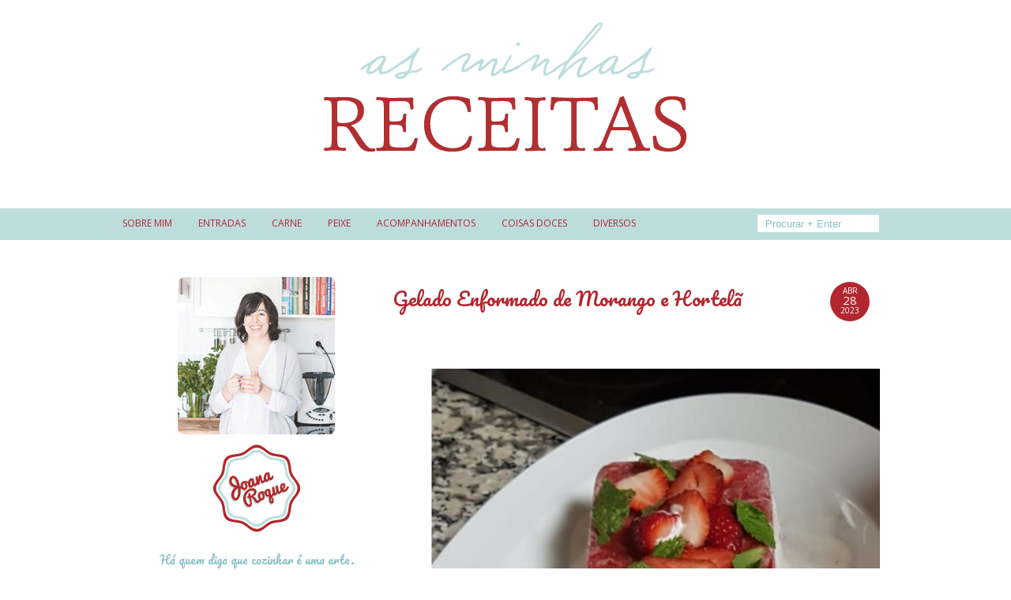

--- FILE ---
content_type: text/html; charset=UTF-8
request_url: https://paracozinhar.blogspot.com/2023/04/gelado-enformado-de-morango-e-hortela.html?m=0
body_size: 24936
content:
<!DOCTYPE html>
<html class='v2' dir='ltr' xmlns='http://www.w3.org/1999/xhtml' xmlns:b='http://www.google.com/2005/gml/b' xmlns:data='http://www.google.com/2005/gml/data' xmlns:expr='http://www.google.com/2005/gml/expr'>
<head>
<link href='https://www.blogger.com/static/v1/widgets/335934321-css_bundle_v2.css' rel='stylesheet' type='text/css'/>
<script>
  (function(i,s,o,g,r,a,m){i['GoogleAnalyticsObject']=r;i[r]=i[r]||function(){
  (i[r].q=i[r].q||[]).push(arguments)},i[r].l=1*new Date();a=s.createElement(o),
  m=s.getElementsByTagName(o)[0];a.async=1;a.src=g;m.parentNode.insertBefore(a,m)
  })(window,document,'script','//www.google-analytics.com/analytics.js','ga');

  ga('create', 'UA-59237820-1', 'auto');
  ga('send', 'pageview');

</script>
<script async='async' src='https://www.googletagservices.com/tag/js/gpt.js'></script>
<script>
  var googletag = googletag || {};
  googletag.cmd = googletag.cmd || [];
</script>
<script>
  googletag.cmd.push(function() {
    googletag.defineSlot('/423080808/AsMinhasReceitas_300x250', [300, 250], 'div-gpt-ad-1490721089701-0').addService(googletag.pubads());
    googletag.pubads().enableSingleRequest();
    googletag.enableServices();
  });
</script>
<link href='//maxcdn.bootstrapcdn.com/font-awesome/4.2.0/css/font-awesome.min.css' rel='stylesheet'>
</link>
<meta content='width=1100' name='viewport'/>
<meta content='text/html; charset=UTF-8' http-equiv='Content-Type'/>
<meta content='blogger' name='generator'/>
<link href='https://paracozinhar.blogspot.com/favicon.ico' rel='icon' type='image/x-icon'/>
<link href='http://paracozinhar.blogspot.com/2023/04/gelado-enformado-de-morango-e-hortela.html' rel='canonical'/>
<link rel="alternate" type="application/atom+xml" title="As Minhas Receitas - Atom" href="https://paracozinhar.blogspot.com/feeds/posts/default" />
<link rel="alternate" type="application/rss+xml" title="As Minhas Receitas - RSS" href="https://paracozinhar.blogspot.com/feeds/posts/default?alt=rss" />
<link rel="service.post" type="application/atom+xml" title="As Minhas Receitas - Atom" href="https://www.blogger.com/feeds/28720684/posts/default" />

<link rel="alternate" type="application/atom+xml" title="As Minhas Receitas - Atom" href="https://paracozinhar.blogspot.com/feeds/5488578236860634183/comments/default" />
<!--Can't find substitution for tag [blog.ieCssRetrofitLinks]-->
<link href='https://blogger.googleusercontent.com/img/b/R29vZ2xl/AVvXsEgGpibFGbiEL4xtzOBB76ewSsWjwlrXsmT0LdOZ3trQ6so88xoKt6jnfZv6TZOwA8jin6zLGEk7PcoIFuVVWap8m5Podj_LO4h4EK3Yu_aEXxdCsdUTXtPjXXNzmgjg6VLtEi8vpAJgeOcCGh2C2P-2gkHhD8PcCJSwPnHsrs-jm9gZPBPS3g/s16000/2342E9CF-8883-4B68-8427-77546A9F8B1A.jpeg' rel='image_src'/>
<meta content='http://paracozinhar.blogspot.com/2023/04/gelado-enformado-de-morango-e-hortela.html' property='og:url'/>
<meta content=' Gelado Enformado de Morango e Hortelã' property='og:title'/>
<meta content='Para mim todos os motivos são válidos e bons para fazer jantares com amigos. Mesmo que o motivo seja não ter motivo nenhum e apenas porque s...' property='og:description'/>
<meta content='https://blogger.googleusercontent.com/img/b/R29vZ2xl/AVvXsEgGpibFGbiEL4xtzOBB76ewSsWjwlrXsmT0LdOZ3trQ6so88xoKt6jnfZv6TZOwA8jin6zLGEk7PcoIFuVVWap8m5Podj_LO4h4EK3Yu_aEXxdCsdUTXtPjXXNzmgjg6VLtEi8vpAJgeOcCGh2C2P-2gkHhD8PcCJSwPnHsrs-jm9gZPBPS3g/w1200-h630-p-k-no-nu/2342E9CF-8883-4B68-8427-77546A9F8B1A.jpeg' property='og:image'/>
<title>
As Minhas Receitas:  Gelado Enformado de Morango e Hortelã
</title>
<style type='text/css'>@font-face{font-family:'Open Sans';font-style:normal;font-weight:400;font-stretch:100%;font-display:swap;src:url(//fonts.gstatic.com/s/opensans/v44/memSYaGs126MiZpBA-UvWbX2vVnXBbObj2OVZyOOSr4dVJWUgsjZ0B4taVIUwaEQbjB_mQ.woff2)format('woff2');unicode-range:U+0460-052F,U+1C80-1C8A,U+20B4,U+2DE0-2DFF,U+A640-A69F,U+FE2E-FE2F;}@font-face{font-family:'Open Sans';font-style:normal;font-weight:400;font-stretch:100%;font-display:swap;src:url(//fonts.gstatic.com/s/opensans/v44/memSYaGs126MiZpBA-UvWbX2vVnXBbObj2OVZyOOSr4dVJWUgsjZ0B4kaVIUwaEQbjB_mQ.woff2)format('woff2');unicode-range:U+0301,U+0400-045F,U+0490-0491,U+04B0-04B1,U+2116;}@font-face{font-family:'Open Sans';font-style:normal;font-weight:400;font-stretch:100%;font-display:swap;src:url(//fonts.gstatic.com/s/opensans/v44/memSYaGs126MiZpBA-UvWbX2vVnXBbObj2OVZyOOSr4dVJWUgsjZ0B4saVIUwaEQbjB_mQ.woff2)format('woff2');unicode-range:U+1F00-1FFF;}@font-face{font-family:'Open Sans';font-style:normal;font-weight:400;font-stretch:100%;font-display:swap;src:url(//fonts.gstatic.com/s/opensans/v44/memSYaGs126MiZpBA-UvWbX2vVnXBbObj2OVZyOOSr4dVJWUgsjZ0B4jaVIUwaEQbjB_mQ.woff2)format('woff2');unicode-range:U+0370-0377,U+037A-037F,U+0384-038A,U+038C,U+038E-03A1,U+03A3-03FF;}@font-face{font-family:'Open Sans';font-style:normal;font-weight:400;font-stretch:100%;font-display:swap;src:url(//fonts.gstatic.com/s/opensans/v44/memSYaGs126MiZpBA-UvWbX2vVnXBbObj2OVZyOOSr4dVJWUgsjZ0B4iaVIUwaEQbjB_mQ.woff2)format('woff2');unicode-range:U+0307-0308,U+0590-05FF,U+200C-2010,U+20AA,U+25CC,U+FB1D-FB4F;}@font-face{font-family:'Open Sans';font-style:normal;font-weight:400;font-stretch:100%;font-display:swap;src:url(//fonts.gstatic.com/s/opensans/v44/memSYaGs126MiZpBA-UvWbX2vVnXBbObj2OVZyOOSr4dVJWUgsjZ0B5caVIUwaEQbjB_mQ.woff2)format('woff2');unicode-range:U+0302-0303,U+0305,U+0307-0308,U+0310,U+0312,U+0315,U+031A,U+0326-0327,U+032C,U+032F-0330,U+0332-0333,U+0338,U+033A,U+0346,U+034D,U+0391-03A1,U+03A3-03A9,U+03B1-03C9,U+03D1,U+03D5-03D6,U+03F0-03F1,U+03F4-03F5,U+2016-2017,U+2034-2038,U+203C,U+2040,U+2043,U+2047,U+2050,U+2057,U+205F,U+2070-2071,U+2074-208E,U+2090-209C,U+20D0-20DC,U+20E1,U+20E5-20EF,U+2100-2112,U+2114-2115,U+2117-2121,U+2123-214F,U+2190,U+2192,U+2194-21AE,U+21B0-21E5,U+21F1-21F2,U+21F4-2211,U+2213-2214,U+2216-22FF,U+2308-230B,U+2310,U+2319,U+231C-2321,U+2336-237A,U+237C,U+2395,U+239B-23B7,U+23D0,U+23DC-23E1,U+2474-2475,U+25AF,U+25B3,U+25B7,U+25BD,U+25C1,U+25CA,U+25CC,U+25FB,U+266D-266F,U+27C0-27FF,U+2900-2AFF,U+2B0E-2B11,U+2B30-2B4C,U+2BFE,U+3030,U+FF5B,U+FF5D,U+1D400-1D7FF,U+1EE00-1EEFF;}@font-face{font-family:'Open Sans';font-style:normal;font-weight:400;font-stretch:100%;font-display:swap;src:url(//fonts.gstatic.com/s/opensans/v44/memSYaGs126MiZpBA-UvWbX2vVnXBbObj2OVZyOOSr4dVJWUgsjZ0B5OaVIUwaEQbjB_mQ.woff2)format('woff2');unicode-range:U+0001-000C,U+000E-001F,U+007F-009F,U+20DD-20E0,U+20E2-20E4,U+2150-218F,U+2190,U+2192,U+2194-2199,U+21AF,U+21E6-21F0,U+21F3,U+2218-2219,U+2299,U+22C4-22C6,U+2300-243F,U+2440-244A,U+2460-24FF,U+25A0-27BF,U+2800-28FF,U+2921-2922,U+2981,U+29BF,U+29EB,U+2B00-2BFF,U+4DC0-4DFF,U+FFF9-FFFB,U+10140-1018E,U+10190-1019C,U+101A0,U+101D0-101FD,U+102E0-102FB,U+10E60-10E7E,U+1D2C0-1D2D3,U+1D2E0-1D37F,U+1F000-1F0FF,U+1F100-1F1AD,U+1F1E6-1F1FF,U+1F30D-1F30F,U+1F315,U+1F31C,U+1F31E,U+1F320-1F32C,U+1F336,U+1F378,U+1F37D,U+1F382,U+1F393-1F39F,U+1F3A7-1F3A8,U+1F3AC-1F3AF,U+1F3C2,U+1F3C4-1F3C6,U+1F3CA-1F3CE,U+1F3D4-1F3E0,U+1F3ED,U+1F3F1-1F3F3,U+1F3F5-1F3F7,U+1F408,U+1F415,U+1F41F,U+1F426,U+1F43F,U+1F441-1F442,U+1F444,U+1F446-1F449,U+1F44C-1F44E,U+1F453,U+1F46A,U+1F47D,U+1F4A3,U+1F4B0,U+1F4B3,U+1F4B9,U+1F4BB,U+1F4BF,U+1F4C8-1F4CB,U+1F4D6,U+1F4DA,U+1F4DF,U+1F4E3-1F4E6,U+1F4EA-1F4ED,U+1F4F7,U+1F4F9-1F4FB,U+1F4FD-1F4FE,U+1F503,U+1F507-1F50B,U+1F50D,U+1F512-1F513,U+1F53E-1F54A,U+1F54F-1F5FA,U+1F610,U+1F650-1F67F,U+1F687,U+1F68D,U+1F691,U+1F694,U+1F698,U+1F6AD,U+1F6B2,U+1F6B9-1F6BA,U+1F6BC,U+1F6C6-1F6CF,U+1F6D3-1F6D7,U+1F6E0-1F6EA,U+1F6F0-1F6F3,U+1F6F7-1F6FC,U+1F700-1F7FF,U+1F800-1F80B,U+1F810-1F847,U+1F850-1F859,U+1F860-1F887,U+1F890-1F8AD,U+1F8B0-1F8BB,U+1F8C0-1F8C1,U+1F900-1F90B,U+1F93B,U+1F946,U+1F984,U+1F996,U+1F9E9,U+1FA00-1FA6F,U+1FA70-1FA7C,U+1FA80-1FA89,U+1FA8F-1FAC6,U+1FACE-1FADC,U+1FADF-1FAE9,U+1FAF0-1FAF8,U+1FB00-1FBFF;}@font-face{font-family:'Open Sans';font-style:normal;font-weight:400;font-stretch:100%;font-display:swap;src:url(//fonts.gstatic.com/s/opensans/v44/memSYaGs126MiZpBA-UvWbX2vVnXBbObj2OVZyOOSr4dVJWUgsjZ0B4vaVIUwaEQbjB_mQ.woff2)format('woff2');unicode-range:U+0102-0103,U+0110-0111,U+0128-0129,U+0168-0169,U+01A0-01A1,U+01AF-01B0,U+0300-0301,U+0303-0304,U+0308-0309,U+0323,U+0329,U+1EA0-1EF9,U+20AB;}@font-face{font-family:'Open Sans';font-style:normal;font-weight:400;font-stretch:100%;font-display:swap;src:url(//fonts.gstatic.com/s/opensans/v44/memSYaGs126MiZpBA-UvWbX2vVnXBbObj2OVZyOOSr4dVJWUgsjZ0B4uaVIUwaEQbjB_mQ.woff2)format('woff2');unicode-range:U+0100-02BA,U+02BD-02C5,U+02C7-02CC,U+02CE-02D7,U+02DD-02FF,U+0304,U+0308,U+0329,U+1D00-1DBF,U+1E00-1E9F,U+1EF2-1EFF,U+2020,U+20A0-20AB,U+20AD-20C0,U+2113,U+2C60-2C7F,U+A720-A7FF;}@font-face{font-family:'Open Sans';font-style:normal;font-weight:400;font-stretch:100%;font-display:swap;src:url(//fonts.gstatic.com/s/opensans/v44/memSYaGs126MiZpBA-UvWbX2vVnXBbObj2OVZyOOSr4dVJWUgsjZ0B4gaVIUwaEQbjA.woff2)format('woff2');unicode-range:U+0000-00FF,U+0131,U+0152-0153,U+02BB-02BC,U+02C6,U+02DA,U+02DC,U+0304,U+0308,U+0329,U+2000-206F,U+20AC,U+2122,U+2191,U+2193,U+2212,U+2215,U+FEFF,U+FFFD;}@font-face{font-family:'Pacifico';font-style:normal;font-weight:400;font-display:swap;src:url(//fonts.gstatic.com/s/pacifico/v23/FwZY7-Qmy14u9lezJ-6K6MmBp0u-zK4.woff2)format('woff2');unicode-range:U+0460-052F,U+1C80-1C8A,U+20B4,U+2DE0-2DFF,U+A640-A69F,U+FE2E-FE2F;}@font-face{font-family:'Pacifico';font-style:normal;font-weight:400;font-display:swap;src:url(//fonts.gstatic.com/s/pacifico/v23/FwZY7-Qmy14u9lezJ-6D6MmBp0u-zK4.woff2)format('woff2');unicode-range:U+0301,U+0400-045F,U+0490-0491,U+04B0-04B1,U+2116;}@font-face{font-family:'Pacifico';font-style:normal;font-weight:400;font-display:swap;src:url(//fonts.gstatic.com/s/pacifico/v23/FwZY7-Qmy14u9lezJ-6I6MmBp0u-zK4.woff2)format('woff2');unicode-range:U+0102-0103,U+0110-0111,U+0128-0129,U+0168-0169,U+01A0-01A1,U+01AF-01B0,U+0300-0301,U+0303-0304,U+0308-0309,U+0323,U+0329,U+1EA0-1EF9,U+20AB;}@font-face{font-family:'Pacifico';font-style:normal;font-weight:400;font-display:swap;src:url(//fonts.gstatic.com/s/pacifico/v23/FwZY7-Qmy14u9lezJ-6J6MmBp0u-zK4.woff2)format('woff2');unicode-range:U+0100-02BA,U+02BD-02C5,U+02C7-02CC,U+02CE-02D7,U+02DD-02FF,U+0304,U+0308,U+0329,U+1D00-1DBF,U+1E00-1E9F,U+1EF2-1EFF,U+2020,U+20A0-20AB,U+20AD-20C0,U+2113,U+2C60-2C7F,U+A720-A7FF;}@font-face{font-family:'Pacifico';font-style:normal;font-weight:400;font-display:swap;src:url(//fonts.gstatic.com/s/pacifico/v23/FwZY7-Qmy14u9lezJ-6H6MmBp0u-.woff2)format('woff2');unicode-range:U+0000-00FF,U+0131,U+0152-0153,U+02BB-02BC,U+02C6,U+02DA,U+02DC,U+0304,U+0308,U+0329,U+2000-206F,U+20AC,U+2122,U+2191,U+2193,U+2212,U+2215,U+FEFF,U+FFFD;}</style>
<style id='page-skin-1' type='text/css'><!--
/*
-----------------------------------------------
Blogger Template Style
Name:     Para Cozinhar
Designer: Agata Ventura
URL:      www.agata-ventura.com
----------------------------------------------- */
/* Variable definitions
====================
<Variable name="keycolor" description="Main Color" type="color" default="#66bbdd"/>
<Group description="Page Text" selector="body">
<Variable name="body.font" description="Font" type="font"
default="normal normal 12px Arial, Tahoma, Helvetica, FreeSans, sans-serif"/>
<Variable name="body.text.color" description="Text Color" type="color" default="#222222"/>
</Group>
<Group description="Backgrounds" selector=".body-fauxcolumns-outer">
<Variable name="body.background.color" description="Outer Background" type="color" default="#66bbdd"/>
<Variable name="content.background.color" description="Main Background" type="color" default="#ffffff"/>
<Variable name="header.background.color" description="Header Background" type="color" default="transparent"/>
</Group>
<Group description="Links" selector=".main-outer">
<Variable name="link.color" description="Link Color" type="color" default="#2288bb"/>
<Variable name="link.visited.color" description="Visited Color" type="color" default="#888888"/>
<Variable name="link.hover.color" description="Hover Color" type="color" default="#33aaff"/>
</Group>
<Group description="Blog Title" selector=".header h1">
<Variable name="header.font" description="Font" type="font"
default="normal normal 60px Arial, Tahoma, Helvetica, FreeSans, sans-serif"/>
<Variable name="header.text.color" description="Title Color" type="color" default="#3399bb" />
</Group>
<Group description="Blog Description" selector=".header .description">
<Variable name="description.text.color" description="Description Color" type="color"
default="#777777" />
</Group>
<Group description="Tabs Text" selector=".tabs-inner .widget li a">
<Variable name="tabs.font" description="Font" type="font"
default="normal normal 14px Arial, Tahoma, Helvetica, FreeSans, sans-serif"/>
<Variable name="tabs.text.color" description="Text Color" type="color" default="#999999"/>
<Variable name="tabs.selected.text.color" description="Selected Color" type="color" default="#000000"/>
</Group>
<Group description="Tabs Background" selector=".tabs-outer .PageList">
<Variable name="tabs.background.color" description="Background Color" type="color" default="#f5f5f5"/>
<Variable name="tabs.selected.background.color" description="Selected Color" type="color" default="#eeeeee"/>
</Group>
<Group description="Post Title" selector="h3.post-title, .comments h4">
<Variable name="post.title.font" description="Font" type="font"
default="normal normal 22px Arial, Tahoma, Helvetica, FreeSans, sans-serif"/>
</Group>
<Group description="Date Header" selector=".date-header">
<Variable name="date.header.color" description="Text Color" type="color"
default="#333333"/>
<Variable name="date.header.background.color" description="Background Color" type="color"
default="transparent"/>
</Group>
<Group description="Post Footer" selector=".post-footer">
<Variable name="post.footer.text.color" description="Text Color" type="color" default="#666666"/>
<Variable name="post.footer.background.color" description="Background Color" type="color"
default="#f9f9f9"/>
<Variable name="post.footer.border.color" description="Shadow Color" type="color" default="#eeeeee"/>
</Group>
<Group description="Gadgets" selector="h2">
<Variable name="widget.title.font" description="Title Font" type="font"
default="normal bold 11px Arial, Tahoma, Helvetica, FreeSans, sans-serif"/>
<Variable name="widget.title.text.color" description="Title Color" type="color" default="#000000"/>
<Variable name="widget.alternate.text.color" description="Alternate Color" type="color" default="#999999"/>
</Group>
<Group description="Images" selector=".main-inner">
<Variable name="image.background.color" description="Background Color" type="color" default="#ffffff"/>
<Variable name="image.border.color" description="Border Color" type="color" default="#eeeeee"/>
<Variable name="image.text.color" description="Caption Text Color" type="color" default="#333333"/>
</Group>
<Group description="Accents" selector=".content-inner">
<Variable name="body.rule.color" description="Separator Line Color" type="color" default="#eeeeee"/>
<Variable name="tabs.border.color" description="Tabs Border Color" type="color" default="transparent"/>
</Group>
<Variable name="body.background" description="Body Background" type="background"
color="#ffffff" default="$(color) none repeat scroll top left"/>
<Variable name="body.background.override" description="Body Background Override" type="string" default=""/>
<Variable name="body.background.gradient.cap" description="Body Gradient Cap" type="url"
default="url(//www.blogblog.com/1kt/simple/gradients_light.png)"/>
<Variable name="body.background.gradient.tile" description="Body Gradient Tile" type="url"
default="url(//www.blogblog.com/1kt/simple/body_gradient_tile_light.png)"/>
<Variable name="content.background.color.selector" description="Content Background Color Selector" type="string" default=".content-inner"/>
<Variable name="content.padding" description="Content Padding" type="length" default="10px"/>
<Variable name="content.padding.horizontal" description="Content Horizontal Padding" type="length" default="10px"/>
<Variable name="content.shadow.spread" description="Content Shadow Spread" type="length" default="40px"/>
<Variable name="content.shadow.spread.webkit" description="Content Shadow Spread (WebKit)" type="length" default="5px"/>
<Variable name="content.shadow.spread.ie" description="Content Shadow Spread (IE)" type="length" default="10px"/>
<Variable name="main.border.width" description="Main Border Width" type="length" default="0"/>
<Variable name="header.background.gradient" description="Header Gradient" type="url" default="none"/>
<Variable name="header.shadow.offset.left" description="Header Shadow Offset Left" type="length" default="-1px"/>
<Variable name="header.shadow.offset.top" description="Header Shadow Offset Top" type="length" default="-1px"/>
<Variable name="header.shadow.spread" description="Header Shadow Spread" type="length" default="1px"/>
<Variable name="header.padding" description="Header Padding" type="length" default="30px"/>
<Variable name="header.border.size" description="Header Border Size" type="length" default="1px"/>
<Variable name="header.bottom.border.size" description="Header Bottom Border Size" type="length" default="1px"/>
<Variable name="header.border.horizontalsize" description="Header Horizontal Border Size" type="length" default="0"/>
<Variable name="description.text.size" description="Description Text Size" type="string" default="140%"/>
<Variable name="tabs.margin.top" description="Tabs Margin Top" type="length" default="0" />
<Variable name="tabs.margin.side" description="Tabs Side Margin" type="length" default="30px" />
<Variable name="tabs.background.gradient" description="Tabs Background Gradient" type="url"
default="url(//www.blogblog.com/1kt/simple/gradients_light.png)"/>
<Variable name="tabs.border.width" description="Tabs Border Width" type="length" default="1px"/>
<Variable name="tabs.bevel.border.width" description="Tabs Bevel Border Width" type="length" default="1px"/>
<Variable name="date.header.padding" description="Date Header Padding" type="string" default="inherit"/>
<Variable name="date.header.letterspacing" description="Date Header Letter Spacing" type="string" default="inherit"/>
<Variable name="date.header.margin" description="Date Header Margin" type="string" default="inherit"/>
<Variable name="post.margin.bottom" description="Post Bottom Margin" type="length" default="25px"/>
<Variable name="image.border.small.size" description="Image Border Small Size" type="length" default="2px"/>
<Variable name="image.border.large.size" description="Image Border Large Size" type="length" default="5px"/>
<Variable name="page.width.selector" description="Page Width Selector" type="string" default=".region-inner"/>
<Variable name="page.width" description="Page Width" type="string" default="auto"/>
<Variable name="main.section.margin" description="Main Section Margin" type="length" default="15px"/>
<Variable name="main.padding" description="Main Padding" type="length" default="15px"/>
<Variable name="main.padding.top" description="Main Padding Top" type="length" default="30px"/>
<Variable name="main.padding.bottom" description="Main Padding Bottom" type="length" default="30px"/>
<Variable name="paging.background"
color="#ffffff"
description="Background of blog paging area" type="background"
default="transparent none no-repeat scroll top center"/>
<Variable name="footer.bevel" description="Bevel border length of footer" type="length" default="0"/>
<Variable name="mobile.background.overlay" description="Mobile Background Overlay" type="string"
default="transparent none repeat scroll top left"/>
<Variable name="mobile.background.size" description="Mobile Background Size" type="string" default="auto"/>
<Variable name="mobile.button.color" description="Mobile Button Color" type="color" default="#ffffff" />
<Variable name="startSide" description="Side where text starts in blog language" type="automatic" default="left"/>
<Variable name="endSide" description="Side where text ends in blog language" type="automatic" default="right"/>
*/
/* Content
----------------------------------------------- */
body {
font: normal normal 12px Open Sans;
color: #333333;
background: #ffffff none repeat scroll top left;
padding: 0px;
}
html body .region-inner {
min-width: 0;
max-width: 100%;
width: auto;
}
a:link {
text-decoration:none;
color: #88c2c3;
}
a:visited {
text-decoration:none;
color: #61a6a7;
}
a:hover {
text-decoration:underline;
color: #aac6c6;
}
.body-fauxcolumn-outer .fauxcolumn-inner {
background: transparent none repeat scroll top left;
_background-image: none;
}
.body-fauxcolumn-outer .cap-top {
position: absolute;
z-index: 1;
height: 400px;
width: 100%;
background: #ffffff none repeat scroll top left;
}
.body-fauxcolumn-outer .cap-top .cap-left {
width: 100%;
background: transparent none repeat-x scroll top left;
_background-image: none;
}
.content-outer {
-moz-box-shadow: 0 0 0 rgba(0, 0, 0, .15);
-webkit-box-shadow: 0 0 0 rgba(0, 0, 0, .15);
-goog-ms-box-shadow: 0 0 0 #333333;
box-shadow: 0 0 0 rgba(0, 0, 0, .15);
margin-bottom: 1px;
}
.content-inner {
padding: 10px 0px;
}
.content-inner {
background-color: #ffffff;
}
/* Header
----------------------------------------------- */
.header-outer {
background: transparent none repeat-x scroll 0 -400px;
_background-image: none;
}
.Header h1 {
font: normal normal 40px 'Trebuchet MS',Trebuchet,Verdana,sans-serif;
color: #000000;
text-shadow: 0 0 0 rgba(0, 0, 0, .2);
}
.Header h1 a {
color: #000000;
}
.Header .description {
font-size: 18px;
color: #000000;
}
.header-inner .Header .titlewrapper {
padding: 22px 0;
}
.header-inner .Header .descriptionwrapper {
padding: 0 0;
}
/* Tabs
----------------------------------------------- */
.tabs-inner .section:first-child {
border-top: 0 solid transparent;
}
.tabs-inner .section:first-child ul {
margin-top: -1px;
border-top: 1px solid transparent;
border-left: 1px solid transparent;
border-right: 1px solid transparent;
}
.tabs-inner .widget ul {
background: #bddddd none repeat-x scroll 0 -800px;
_background-image: none;
border-bottom: 1px solid transparent;
margin-top: 0;
margin-left: -30px;
margin-right: -30px;
}
.tabs-inner .widget li a {
display: inline-block;
padding: .6em 1em;
font: normal normal 12px Open Sans;
text-transform: uppercase;
color: #b2262f;
border-left: 1px solid #ffffff;
border-right: 1px solid transparent;
}
.tabs-inner .widget li:first-child a {
border-left: none;
}
.tabs-inner .widget li.selected a, .tabs-inner .widget li a:hover {
color: #88c2c3;
background-color: #ffffff;
text-decoration: none;
}
/* Centre Navigation */
.tabs-inner .widget ul { text-align: center;} .tabs .widget li, .tabs .widget li {display: inline-block; float: none;
}
/* Columns
----------------------------------------------- */
.main-outer {
border-top: 0 solid transparent;
}
.fauxcolumn-left-outer .fauxcolumn-inner {
border-right: 1px solid transparent;
}
.fauxcolumn-right-outer .fauxcolumn-inner {
border-left: 1px solid transparent;
}
/* Headings
----------------------------------------------- */
h2 {
margin: 0 0 1em 0;
font: normal bold 11px 'Trebuchet MS',Trebuchet,Verdana,sans-serif;
color: #000000;
}
h5 {
font: 14px Pacifico;
color: #88C2C3;
text-align: center;
}
h6 {
font: 24px Pacifico;
color: #B2262F;
text-align: center;
}
/* Widgets
----------------------------------------------- */
.zippy {
color: #999999;
text-shadow: 2px 2px 1px rgba(0, 0, 0, .1);
}
.widget .popular-posts ul {
list-style: none;
}
/* Posts
----------------------------------------------- */
.date-header span {
background-color: transparent;
color: #333333;
padding: 0.4em;
letter-spacing: 3px;
margin: inherit;
}
.main-inner {
padding-top: 35px;
padding-bottom: 65px;
}
.main-inner .column-center-inner {
padding: 0 0;
}
.main-inner .column-center-inner .section {
margin: 0 1em;
}
.post {
margin: 0 0 45px 0;
border-bottom: 2px dashed #88C2C3;
padding-bottom: 10px;
margin:  10px 0px  10px 0px;
}
h3.post-title, .comments h4 {
font: normal normal 24px Pacifico;
margin: .75em 0 0;
}
.post-body {
font-size: 110%;
line-height: 1.4;
position: relative;
}
.post-body img { width:660px; height:auto; margin-left: -15px; }
.post-body img, .post-body .tr-caption-container, .Profile img, .Image img,
.BlogList .item-thumbnail img {
border-radius: 35px;
padding: 2px;
background: transparent;
border: none solid transparent;
-moz-box-shadow: 1px 1px 5px rgba(0, 0, 0, .1);
-webkit-box-shadow: 1px 1px 5px rgba(0, 0, 0, .1);
box-shadow: 1px 1px 5px rgba(0, 0, 0, .1);
}
.post-body img, .post-body .tr-caption-container {
padding: 5px;
}
.post-body .tr-caption-container {
color: #333333;
}
.post-body .tr-caption-container img {
padding: 0;
background: transparent;
border: none;
-moz-box-shadow: 0 0 0 rgba(0, 0, 0, .1);
-webkit-box-shadow: 0 0 0 rgba(0, 0, 0, .1);
box-shadow: 0 0 0 rgba(0, 0, 0, .1);
}
.post-header {
margin: 0 0 1.5em;
line-height: 1.6;
font-size: 90%;
}
.post-footer {
margin: 20px -2px 0;
padding: 5px 10px;
color: #666666;
background-color: transparent;
border-bottom: 1px solid transparent;
line-height: 1.6;
font-size: 90%;
}
#comments .comment-author {
padding-top: 1.5em;
border-top: 1px solid transparent;
background-position: 0 1.5em;
}
#comments .comment-author:first-child {
padding-top: 0;
border-top: none;
}
.avatar-image-container {
margin: .2em 0 0;
}
#comments .avatar-image-container img {
border: 1px solid transparent;
}
/* Comments
----------------------------------------------- */
.comments .comments-content .icon.blog-author {
background-repeat: no-repeat;
background-image: url([data-uri]);
}
.comments .comments-content .loadmore a {
border-top: 1px solid #999999;
border-bottom: 1px solid #999999;
}
.comments .comment-thread.inline-thread {
background-color: transparent;
}
.comments .continue {
border-top: 2px solid #999999;
}
/* Accents
---------------------------------------------- */
.section-columns td.columns-cell {
border-left: 1px solid transparent;
}
.blog-pager {
background: none;
}
.blog-pager-older-link, .home-link,
.blog-pager-newer-link {
background-color: #ffffff;
padding: 5px;
}
.footer-outer {
border-top: none dashed #bbbbbb;
}
/* Mobile
----------------------------------------------- */
body.mobile  {
background-size: auto;
}
.mobile .body-fauxcolumn-outer {
background: transparent none repeat scroll top left;
}
.mobile .body-fauxcolumn-outer .cap-top {
background-size: 100% auto;
}
.mobile .content-outer {
-webkit-box-shadow: 0 0 3px rgba(0, 0, 0, .15);
box-shadow: 0 0 3px rgba(0, 0, 0, .15);
}
body.mobile .AdSense {
margin: 0 -0;
}
.mobile .tabs-inner .widget ul {
margin-left: 0;
margin-right: 0;
}
.mobile .post {
margin: 0;
}
.mobile .main-inner .column-center-inner .section {
margin: 0;
}
.mobile .date-header span {
padding: 0.1em 10px;
margin: 0 -10px;
}
.mobile h3.post-title {
margin: 0;
}
.mobile .blog-pager {
background: transparent none no-repeat scroll top center;
}
.mobile .footer-outer {
border-top: none;
}
.mobile .main-inner, .mobile .footer-inner {
background-color: #ffffff;
}
.mobile-index-contents {
color: #333333;
}
.mobile-link-button {
background-color: #88c2c3;
}
.mobile-link-button a:link, .mobile-link-button a:visited {
color: #ffffff;
}
.mobile .tabs-inner .section:first-child {
border-top: none;
}
.mobile .tabs-inner .PageList .widget-content {
background-color: #ffffff;
color: #88c2c3;
border-top: 1px solid transparent;
border-bottom: 1px solid transparent;
}
.mobile .tabs-inner .PageList .widget-content .pagelist-arrow {
border-left: 1px solid transparent;
}
.PageList {text-align:center !important;}
.PageList li {display:inline !important; float:none !important;}
.PageList { position: fixed; top: 0px; left: 0px; z-index: 999; width:100%;}
.PageList { text-transform: uppercase;}
.tabs-inner .section:first-child {
border-top: none;
}
.tabs-inner .section:first-child ul {
border-top: none;
border-left: none;
border-right: none;
}
.tabs-inner .widget ul {
border-bottom: none;
}
.tabs-inner .widget li a {
border-left: none;
border-right: none;
}
.tabs-inner .widget li:first-child a {
border-left: none;
}
.post-body img, .post-body .tr-caption-container, .ss, .Profile img, .Image img,
.BlogList .item-thumbnail img {
padding: none !important;
border: none !important;
background: none !important;
-moz-box-shadow: 0px 0px 0px transparent !important;
-webkit-box-shadow: 0px 0px 0px transparent !important;
box-shadow: 0px 0px 0px transparent !important;
}
.blog-pager
{background: none;
}
::selection {
background: #88C2C3;
color: #FFFFFF;
}
::-moz-selection {
background: #88C2C3;
color: #FFFFFF;
}
.post-title { text-align:left; }
/* ----- NAVMENU Styling ----- */
#NavMenu {
width: 100%; /* Change width of background */
background: #BDDDDD;
float:left;
height: auto; /* Change height of background */
position: relative;
margin: 0 auto;
padding: 0;
border: 0px solid black; /* Change Border Around Navigation */
}
#NavMenuleft {
width: 1000px; /* Change width of navigation */
height: auto;
float: none;
margin: 0 auto;
padding: 0; }
#nav {
background: #BDDDDD;
height: auto;
margin: 0 auto;
padding: 0;
border: 0px solid black;  }
#nav ul {
float: none;
height: auto;
list-style: none;
margin: 0;
padding: 0;
overflow: visible; }
#nav li a, #nav li a:link, #nav li a:visited, #nav li a:active {
color: #B2262F; /* Change colour of link */
display: block;
height: 20px;
margin: 0;
padding: 10px 15px 10px; /* Change spacing */
}
#nav li a:hover{
color: #88C2C3; /* Change color of text on hover over */
margin: 0;
padding: 10px 15px 10px; /* Change Spacing */
text-decoration: none; /* Change to underlined or none for look when hovered over */
}
#nav li li a, #nav li li a:link, #nav li li a:visited {
background: #BDDDDD;  /* Change background colour of drop down text */
width: 129px;
color: #333; /* Change colour of text */
text-align: left;
float: none;
padding: 7px 14px; /* Change Spacing */
}
#nav li li a:hover, #nav li li a:active {
background: #ffffff; /* background color of drop down items on hover over */
color: #88c2c3; /* text color of drop down items on hover over */
padding: 7px 14px; }
#nav li {
float: none;
display: inline-block;
list-style: none;
margin: 0;
padding: 0;
border: 0px solid black; }
#nav li ul { z-index: 9999; position: absolute; left: -999em; height: auto; width: 100px; margin: 0; padding: 0; }
#nav li ul a { width: 100px; }
#nav li ul ul { margin: -32px 0 0 171px; }
#nav li:hover ul ul, #nav li:hover ul ul ul, #nav li.sfhover ul ul, #nav li.sfhover ul ul ul {left: -999em; }
#nav li:hover ul, #nav li li:hover ul, #nav li li li:hover ul, #nav li.sfhover ul, #nav li li.sfhover ul, #nav li li li.sfhover ul { left: auto; }
#nav li:hover, #nav li.sfhover {position: static;}
/* Sticky Navigation Bar */
sticknav {
background: #BDDDDD;
height: auto;
width: 100%;
margin-right: 0px;
left: 0px;
position: relative;
z-index: 9999;
}
.fixed { position:fixed;}
.navleft {float:left;} .navright {float:right;} .tabs-inner .widget ul {margin-right: 0px; margin-left: 0px;}
#searchBox {
background: #FFFFFF;
width: 150px;
height: 20px;
border: 0px solid #ddd;
border-radius: 0px;
margin: 8px 0px 0px 0px;
-webkit-box-shadow: inset 0 0px 0px rgba(0,0,0,0.1);
-moz-box-shadow: inset 0 0px 0px rgba(0,0,0,0.1);
box-shadow: inset 0 0px 0px rgba(0,0,0,0.1);
}
#searchButton { background: none no-repeat scroll 0 0 transparent; -webkit-appearance: none; border: none;
}
input, textarea, select, a { outline: none; }
.tabs-inner { padding: 0px; } .section { margin: 0px; } .header-inner .widget {margin: 0px; }
#header-inner img {margin: 0 auto !important;}
#header-inner {text-align:center !important; margin-top: -35px !important;
}
.fa {
font-size: auto;
vertical-align: middle;
line-height: 17px;
}
.fa-stack {
line-height: inherit;
vertical-align: middle;
}
.post-title a {color: #B2262F;}
.post-title {color: #B2262F;}
img.logo { display: block; margin-left: auto; margin-right: auto; }
#Attribution1{display:none;}
.AdSense, .inline-ad{
text-align: center;
}
--></style>
<style id='template-skin-1' type='text/css'><!--
body {
min-width: 860px;
}
.content-outer, .content-fauxcolumn-outer, .region-inner {
min-width: 860px;
max-width: 100%;
_width: 860px;
}
.main-inner .columns {
padding-left: 320px;
padding-right: 0px;
}
.main-inner .fauxcolumn-center-outer {
left: 320px;
right: 0px;
/* IE6 does not respect left and right together */
_width: expression(this.parentNode.offsetWidth -
parseInt("320px") -
parseInt("0px") + 'px');
}
.main-inner .fauxcolumn-left-outer {
width: 320px;
}
.main-inner .fauxcolumn-right-outer {
width: 0px;
}
.main-inner .column-left-outer {
width: 320px;
right: 100%;
margin-left: -320px;
}
.main-inner .column-right-outer {
width: 0px;
margin-right: -0px;
}
#layout {
min-width: 0;
}
#layout .content-outer {
min-width: 0;
width: 800px;
}
#layout .region-inner {
min-width: 0;
width: auto;
}
.main-outer { max-width: 950px;  margin: 0 auto; }
--></style>
<script type='text/javascript'>
      //<![CDATA[ 
      var DateCalendar; 
      function changeDate(d){ 
        if (d == "") { 
          d = DateCalendar; 
        } 
        var da = d.split(' '); 
        day = "<strong class='date_day'>"+da[0]+"</strong>"; 
        month = "<strong class='date_month'>"+da[1].slice(0,3)+"</strong>"; 
        year = "<strong class='date_year'>"+da[2]+"</strong>"; 
        document.write(month+day+year); 
        DateCalendar = d; 
      } 
      //]]> 
    </script>
<style type='text/css'>
        /* Calendar style date */ 
        #Date { 
          position:relative; 
          background: #B2262F; /* CHANGE BACKGROUND COLOUR - use #HEXVALUE or url("DIRECT-IMAGE-URL")*/
          display: block; 
          width:50px; /* CHANGE WIDTH */
          height:50px; /* CHANGE HEIGHT */
          float: right; /* CHANGE POSITION OF DATE - left none right */
          margin: 0px 2px 0 10px; /* CHANGE POSITION OF DATE */
          padding: 0px; 
          border: 0; 
          text-transform: uppercase; /* CHANGE TEXT STYLE - lowercase uppercase */
          -webkit-border-radius: 100px; /* CHANGE RADIUS OF CIRCLE */
          -moz-border-radius: 100px; /* CHANGE RADIUS OF CIRCLE */
          border-radius: 100px; /* CHANGE RADIUS OF CIRCLE */
          box-shadow: 0px 0px 0px rgb(102, 102, 102); /* CHANGE SHADOW */
        } 
        .date_day { 
          display: block; 
          color:#FFFFFF; /* CHANGE DATE COLOUR*/
          font-size: 15px; /* CHANGE FONT SIZE OF DAY */
          font-weight:normal; /* CHANGE TEXT STYLE - bold normal light */ 
          margin-top:-5px; 
          text-align:center; 
          
        } 
        .date_month { 
          display: block; 
          font-size: 10px; /* CHANGE FONT SIZE OF MONTH */
          font-weight:normal; /* CHANGE TEXT STYLE - bold normal light */
         color:#FFFFFF; /* CHANGE MONTH COLOUR */ 
          margin-top:4px; 
          text-align:center; 
        } 
        .date_year { 
          display: block; 
          color:#FFFFFF; /* CHANGE YEAR COLOUR */ 
          font-weight:normal;
		  font-size: 10px; /* CHANGE FONT SIZE OF YEAR */ 
          margin-top:-5px; 
          text-align:center; 
          
        } 
      </style>
<link href='https://www.blogger.com/dyn-css/authorization.css?targetBlogID=28720684&amp;zx=cee6470f-6e48-4224-ae35-cf65b03f4bf7' media='none' onload='if(media!=&#39;all&#39;)media=&#39;all&#39;' rel='stylesheet'/><noscript><link href='https://www.blogger.com/dyn-css/authorization.css?targetBlogID=28720684&amp;zx=cee6470f-6e48-4224-ae35-cf65b03f4bf7' rel='stylesheet'/></noscript>
<meta name='google-adsense-platform-account' content='ca-host-pub-1556223355139109'/>
<meta name='google-adsense-platform-domain' content='blogspot.com'/>

<!-- data-ad-client=ca-pub-7851476801330679 -->

</head>
<body class='loading'>
<div class='navbar no-items section' id='navbar'>
</div>
<div class='body-fauxcolumns'>
<div class='fauxcolumn-outer body-fauxcolumn-outer'>
<div class='cap-top'>
<div class='cap-left'></div>
<div class='cap-right'></div>
</div>
<div class='fauxborder-left'>
<div class='fauxborder-right'></div>
<div class='fauxcolumn-inner'>
</div>
</div>
<div class='cap-bottom'>
<div class='cap-left'></div>
<div class='cap-right'></div>
</div>
</div>
</div>
<div class='content'>
<div class='content-fauxcolumns'>
<div class='fauxcolumn-outer content-fauxcolumn-outer'>
<div class='cap-top'>
<div class='cap-left'></div>
<div class='cap-right'></div>
</div>
<div class='fauxborder-left'>
<div class='fauxborder-right'></div>
<div class='fauxcolumn-inner'>
</div>
</div>
<div class='cap-bottom'>
<div class='cap-left'></div>
<div class='cap-right'></div>
</div>
</div>
</div>
<div class='content-outer'>
<div class='content-cap-top cap-top'>
<div class='cap-left'></div>
<div class='cap-right'></div>
</div>
<div class='fauxborder-left content-fauxborder-left'>
<div class='fauxborder-right content-fauxborder-right'></div>
<div class='content-inner'>
<header>
<div class='header-outer'>
<div class='header-cap-top cap-top'>
<div class='cap-left'></div>
<div class='cap-right'></div>
</div>
<div class='fauxborder-left header-fauxborder-left'>
<div class='fauxborder-right header-fauxborder-right'></div>
<div class='region-inner header-inner'>
<div class='header section' id='header'><div class='widget Header' data-version='1' id='Header1'>
<div id='header-inner'>
<a href='https://paracozinhar.blogspot.com/?m=0' style='display: block'>
<img alt='As Minhas Receitas' height='229px; ' id='Header1_headerimg' src='https://blogger.googleusercontent.com/img/b/R29vZ2xl/AVvXsEiX19f-jrqrNScF4hb-PfKKV853XggJMnJ3bRqkhlPHUS3fuTqfkALp4tyW-P3eDmai7Pi-LdYx-hhAVy4hXOJ1MLdWyynUmJyZaG3xUgn27yVwj_dm-_4OwxwwmJLNdbBuq6f_cA/s1600/As_minhas_Receitas.png' style='display: block' width='554px; '/>
</a>
</div>
</div></div>
</div>
</div>
<div class='header-cap-bottom cap-bottom'>
<div class='cap-left'></div>
<div class='cap-right'></div>
</div>
</div>
</header>
<div class='tabs-outer'>
<div class='tabs-cap-top cap-top'>
<div class='cap-left'></div>
<div class='cap-right'></div>
</div>
<div class='fauxborder-left tabs-fauxborder-left'>
<div class='fauxborder-right tabs-fauxborder-right'></div>
<div class='region-inner tabs-inner'>
<div class='tabs no-items section' id='crosscol'></div>
<div class='tabs section' id='crosscol-overflow'><div class='widget HTML' data-version='1' id='HTML9'>
<div class='widget-content'>
<!-- start navmenu -->
<sticknav> 
<div id='NavMenu'>
<div id='NavMenuleft'>
<ul id='nav' class='navleft' >
<li><a href='http://paracozinhar.blogspot.pt/p/sobre-mim.html'>Sobre mim</a></li>
<li><a href='http://paracozinhar.blogspot.pt/search/label/Entrada'>Entradas</a>
<ul>
<li><a href='http://paracozinhar.blogspot.pt/search/label/Sopa'>Sopas</a></li>
<li><a href='http://paracozinhar.blogspot.pt/search/label/Saladas'>Saladas</a></li>
<li><a href='http://paracozinhar.blogspot.pt/search/label/Entrada'>Entradas</a></li>
</ul>
</li>
<li><a href='http://paracozinhar.blogspot.pt/search/label/Carne'>Carne</a>
<ul>
<li><a href='http://paracozinhar.blogspot.pt/search/label/Vaca'>Vaca</a></li>
<li><a href='http://paracozinhar.blogspot.pt/search/label/Porco'>Porco</a></li>
<li><a href='http://paracozinhar.blogspot.pt/search/label/Frango'>Frango</a></li>
<li><a href='http://paracozinhar.blogspot.pt/search/label/Peru'>Perú</a></li>
<li><a href='http://paracozinhar.blogspot.pt/search/label/Pato'>Pato</a></li>
<li><a href='http://paracozinhar.blogspot.pt/search/label/Borrego%20ou%20Cabrito'>Borrego/Cabrito</a></li>
<li><a href='http://paracozinhar.blogspot.pt/search/label/Carne%20picada'>Carne Picada</a></li>
</ul>
</li>
<li><a href='http://paracozinhar.blogspot.pt/search/label/Peixe'>Peixe</a>
<ul>
<li><a href='http://paracozinhar.blogspot.pt/search/label/Bacalhau'>Bacalhau</a></li>
<li><a href='http://paracozinhar.blogspot.pt/search/label/pescada'>Pescada</a></li>
<li><a href='http://paracozinhar.blogspot.pt/search/label/Atum'>Atum</a></li>
<li><a href='http://paracozinhar.blogspot.pt/search/label/Camar%C3%A3o'>Camarão</a></li>
<li><a href='http://paracozinhar.blogspot.pt/search/label/Salm%C3%A3o'>Salmão</a></li>
<li><a href='http://paracozinhar.blogspot.pt/search/label/mariscos'>Marisco</a></li>
</ul>
</li>
<li><a href='http://paracozinhar.blogspot.pt/search/label/Acompanhamentos'>Acompanhamentos</a>
<ul>
<li><a href='http://paracozinhar.blogspot.pt/search/label/Arroz'>Arroz</a></li>
<li><a href='http://paracozinhar.blogspot.pt/search/label/Batatas'>Batatas</a></li>
<li><a href='http://paracozinhar.blogspot.pt/search/label/Massas'>Massas</a></li>
<li><a href='http://paracozinhar.blogspot.pt/search/label/Legumes'>Legumes</a></li>
<li><a href='http://paracozinhar.blogspot.pt/search/label/Risoto'>Risotto</a></li>
<li><a href='http://paracozinhar.blogspot.pt/search/label/Pizza'>Pizza</a></li>
<li><a href='http://paracozinhar.blogspot.pt/search/label/Ovos'>Ovos</a></li>
</ul>
</li>
<li><a href='http://paracozinhar.blogspot.pt/search/label/Coisas%20Doces'>Coisas doces</a>
<ul>
<li><a href='http://paracozinhar.blogspot.pt/search/label/Bolo'>Bolos</a></li>
<li><a href='http://paracozinhar.blogspot.pt/search/label/Bolachas'>Bolachas</a></li>
<li><a href='http://paracozinhar.blogspot.pt/search/label/Tartes'>Tartes</a></li>
<li><a href='http://paracozinhar.blogspot.pt/search/label/Sobremesas'>Sobremesas</a></li>
<li><a href='http://paracozinhar.blogspot.pt/search/label/Bolinhos'>Bolinhos</a></li>
<li><a href='http://paracozinhar.blogspot.pt/search/label/Gelado'>Gelados</a></li>
<li><a href='http://paracozinhar.blogspot.pt/search/label/Tortas'>Tortas</a></li>
<li><a href='http://paracozinhar.blogspot.pt/search/label/Fruta'>Fruta</a></li>
<li><a href='http://paracozinhar.blogspot.pt/search/label/Docinhos'>Docinhos</a></li>
</ul>
</li>
<li><a href='http://paracozinhar.blogspot.pt/search/label/Diversos'>Diversos</a>
<ul>
<li><a href='http://paracozinhar.blogspot.pt/search/label/Bebidas'>Bebidas</a></li>
<li><a href='http://paracozinhar.blogspot.pt/search/label/Compotas'>Compotas</a></li>
<li><a href='http://paracozinhar.blogspot.pt/search/label/Molhos'>Molhos</a></li>
</ul>
</li>
</ul>
<ul id="nav" class="navright" >
<form id="searchThis" action="/search" style="display: inline;" method="get">
<input onfocus="if(this.value==this.defaultValue)this.value='';" value="  Procurar + Enter" type="text" id="searchBox" onblur="if(this.value=='')this.value=this.defaultValue;" vinput="" name="q" style="color:#88c2c3" /> <input id="searchButton" value="   " type="submit" /> 
</form>
</ul></div></div></sticknav>  
<!-- end navmenu -->
</div>
<div class='clear'></div>
</div></div>
</div>
</div>
<div class='tabs-cap-bottom cap-bottom'>
<div class='cap-left'></div>
<div class='cap-right'></div>
</div>
</div>
<div class='main-outer'>
<div class='main-cap-top cap-top'>
<div class='cap-left'></div>
<div class='cap-right'></div>
</div>
<div class='fauxborder-left main-fauxborder-left'>
<div class='fauxborder-right main-fauxborder-right'></div>
<div class='region-inner main-inner'>
<div class='columns fauxcolumns'>
<div class='fauxcolumn-outer fauxcolumn-center-outer'>
<div class='cap-top'>
<div class='cap-left'></div>
<div class='cap-right'></div>
</div>
<div class='fauxborder-left'>
<div class='fauxborder-right'></div>
<div class='fauxcolumn-inner'>
</div>
</div>
<div class='cap-bottom'>
<div class='cap-left'></div>
<div class='cap-right'></div>
</div>
</div>
<div class='fauxcolumn-outer fauxcolumn-left-outer'>
<div class='cap-top'>
<div class='cap-left'></div>
<div class='cap-right'></div>
</div>
<div class='fauxborder-left'>
<div class='fauxborder-right'></div>
<div class='fauxcolumn-inner'>
</div>
</div>
<div class='cap-bottom'>
<div class='cap-left'></div>
<div class='cap-right'></div>
</div>
</div>
<div class='fauxcolumn-outer fauxcolumn-right-outer'>
<div class='cap-top'>
<div class='cap-left'></div>
<div class='cap-right'></div>
</div>
<div class='fauxborder-left'>
<div class='fauxborder-right'></div>
<div class='fauxcolumn-inner'>
</div>
</div>
<div class='cap-bottom'>
<div class='cap-left'></div>
<div class='cap-right'></div>
</div>
</div>
<!-- corrects IE6 width calculation -->
<div class='columns-inner'>
<div class='column-center-outer'>
<div class='column-center-inner'>
<div class='main section' id='main'><div class='widget Blog' data-version='1' id='Blog1'>
<div class='blog-posts hfeed'>
<!--Can't find substitution for tag [defaultAdStart]-->

                                        <div class="date-outer">
                                      
<div id='Date'>
<script>changeDate('28 abril, 2023');</script>
</div>

                                        <div class="date-posts">
                                      
<div class='post-outer'>
<div class='post hentry' itemprop='blogPost' itemscope='itemscope' itemtype='http://schema.org/BlogPosting'>
<meta content='https://blogger.googleusercontent.com/img/b/R29vZ2xl/AVvXsEgGpibFGbiEL4xtzOBB76ewSsWjwlrXsmT0LdOZ3trQ6so88xoKt6jnfZv6TZOwA8jin6zLGEk7PcoIFuVVWap8m5Podj_LO4h4EK3Yu_aEXxdCsdUTXtPjXXNzmgjg6VLtEi8vpAJgeOcCGh2C2P-2gkHhD8PcCJSwPnHsrs-jm9gZPBPS3g/s16000/2342E9CF-8883-4B68-8427-77546A9F8B1A.jpeg' itemprop='image_url'/>
<meta content='28720684' itemprop='blogId'/>
<meta content='5488578236860634183' itemprop='postId'/>
<a name='5488578236860634183'></a>
<h3 class='post-title entry-title' itemprop='name'>
 Gelado Enformado de Morango e Hortelã
</h3>
<div class='post-header'>
<div class='post-header-line-1'></div>
</div>
<div class='post-body entry-content' id='post-body-5488578236860634183' itemprop='description articleBody'>
<p><span style="background-color: white; color: #191919;"></span></p><div class="separator" style="clear: both; text-align: center;"><a href="https://blogger.googleusercontent.com/img/b/R29vZ2xl/AVvXsEgGpibFGbiEL4xtzOBB76ewSsWjwlrXsmT0LdOZ3trQ6so88xoKt6jnfZv6TZOwA8jin6zLGEk7PcoIFuVVWap8m5Podj_LO4h4EK3Yu_aEXxdCsdUTXtPjXXNzmgjg6VLtEi8vpAJgeOcCGh2C2P-2gkHhD8PcCJSwPnHsrs-jm9gZPBPS3g/s1920/2342E9CF-8883-4B68-8427-77546A9F8B1A.jpeg" imageanchor="1" style="margin-left: 1em; margin-right: 1em;"><img border="0" data-original-height="1920" data-original-width="1080" src="https://blogger.googleusercontent.com/img/b/R29vZ2xl/AVvXsEgGpibFGbiEL4xtzOBB76ewSsWjwlrXsmT0LdOZ3trQ6so88xoKt6jnfZv6TZOwA8jin6zLGEk7PcoIFuVVWap8m5Podj_LO4h4EK3Yu_aEXxdCsdUTXtPjXXNzmgjg6VLtEi8vpAJgeOcCGh2C2P-2gkHhD8PcCJSwPnHsrs-jm9gZPBPS3g/s16000/2342E9CF-8883-4B68-8427-77546A9F8B1A.jpeg" /></a></div><br /><span style="font-family: inherit;"><br /></span><p></p><p><span style="background-color: white; color: #191919;"><span style="font-family: inherit;">Para mim todos os motivos são válidos e bons para fazer jantares com amigos. Mesmo que o motivo seja não ter motivo nenhum e apenas porque sim. Cada vez acredito mais que devemos aproveitar a nossa vida. Não ficar só preso a obrigações de trabalho, ou de tarefas ou de responsabilidade. A vida dever ser feita de equilíbrio e devemos valorizar também o nosso bem estar a todos os níveis. Por isso celebrar todos os pequenos momentos e aproveitar as nossas pessoas, rir e conversar é tão importante como outra coisa qualquer.&nbsp;</span></span></p>
<p style="background-color: white; color: #191919; font-stretch: normal; line-height: normal; margin: 0px;"><span style="font-family: inherit;">Viva aos jantares com amigos em que cada um leva uma coisa e a festa se faz!</span></p>
<p style="background-color: white; color: #191919; font-stretch: normal; line-height: normal; margin: 0px; min-height: 14px;"><span style="font-family: inherit;"><br /></span></p>
<p style="background-color: white; color: #191919; font-stretch: normal; line-height: normal; margin: 0px;"><span style="font-family: inherit;">Ingredientes para 1 gelado:</span></p>
<p style="background-color: white; color: #191919; font-stretch: normal; line-height: normal; margin: 0px; min-height: 14px;"><span style="font-family: inherit;"><br /></span></p>
<p style="background-color: white; color: #262626; font-stretch: normal; line-height: normal; margin: 0px;"><span style="font-family: inherit;">Ingredientes:</span></p>
<p style="background-color: white; color: #262626; font-stretch: normal; line-height: normal; margin: 0px;"><span style="font-family: inherit;">&nbsp;</span></p>
<p style="background-color: white; color: #262626; font-stretch: normal; line-height: normal; margin: 0px;"><span style="font-family: inherit;">300ml de natas frias</span></p>
<p style="background-color: white; color: #262626; font-stretch: normal; line-height: normal; margin: 0px;"><span style="font-family: inherit;">1 latas de leite condensado</span></p>
<p style="background-color: white; color: #262626; font-stretch: normal; line-height: normal; margin: 0px;"><span style="font-family: inherit;">500g de morangos</span></p>
<p style="background-color: white; color: #262626; font-stretch: normal; line-height: normal; margin: 0px;"><span style="font-family: inherit;">1 ramo de Hortelã fresca</span></p>
<p style="background-color: white; color: #262626; font-stretch: normal; line-height: normal; margin: 0px;"><span style="font-family: inherit;">&nbsp;</span></p>
<p style="background-color: white; color: #262626; font-stretch: normal; line-height: normal; margin: 0px;"><span style="font-family: inherit;">Preparação:</span></p>
<p style="background-color: white; color: #262626; font-stretch: normal; line-height: normal; margin: 0px;"><span style="font-family: inherit;">&nbsp;</span></p>
<p style="background-color: white; color: #262626; font-stretch: normal; line-height: normal; margin: 0px;"><span style="font-family: inherit;">Lave os morangos e retire-lhes os pézinhos. Triture-os com a ajuda da varinha mágica juntamente com a hortelã e reserve.</span></p>
<p style="background-color: white; color: #262626; font-stretch: normal; line-height: normal; margin: 0px;"><span style="font-family: inherit;">Bata as natas até ficarem em chantilly. Envolva a mistura de morangos (deixe um bocadinho para decorar) e depois envolva suavemente o leite condensado.</span></p>
<p style="background-color: white; color: #262626; font-stretch: normal; line-height: normal; margin: 0px;"><span style="font-family: inherit;">Forre uma forma de bolo inglês com película aderente e coloque os morangos triturados e reservados. Por cima disponha a mistura de natas, morangos e leite condensado. Tape com mais película aderente&nbsp; - que deve tocar a mistura - e leve ao congelador até ficar firme (de um dia para o outro).</span></p>
<p style="background-color: white; color: #262626; font-stretch: normal; line-height: normal; margin: 0px;"><span style="font-family: inherit;">Retire do congelador, e desenforme no prato de servir, retirando a película aderente. Cubra com mais morangos frescos e folhas de hortelã e sirva de imediato em fatias!</span></p>
<p style="background-color: white; color: #262626; font-stretch: normal; line-height: normal; margin: 0px; min-height: 16px;"><span style="font-family: inherit;"><br /></span></p>
<p style="background-color: white; color: #262626; font-stretch: normal; line-height: normal; margin: 0px;"><span style="font-family: inherit;">Bom Apetite!</span></p><div><br /></div>
<div style='clear: both;'></div>
</div>
<div class='post-footer'>
<div class='addthis_toolbox'>
<div class='custom_images'>
<a class='addthis_button_facebook'><img alt='Share to Facebook' border='0' height='20' src='https://4.bp.blogspot.com/-nCqQJETy0_w/WwaYMDTweOI/AAAAAAAAD0c/a5JP4gquHVYmC9fizVoco_3-QjjRFGEZwCLcBGAs/s1600/socialnetworks-02.png' width='20'/></a>
<a class='addthis_button_twitter'><img alt='Share to Twitter' border='0' height='20' src='https://3.bp.blogspot.com/-pY-4qCKHKj4/WwaYLpONE3I/AAAAAAAAD0Y/mVzAA2JQ93Qty-cn1GPzRkasXyMtT6AWQCLcBGAs/s1600/socialnetworks-01.png' width='20'/></a>
<a class='addthis_button_pinterest_share'><img alt='Pin This' border='0' height='20' src='https://1.bp.blogspot.com/-pwcCx_4VChk/WwaYNBbTQxI/AAAAAAAAD0k/4cdqCtyVjVEUw6LgPuRUdxrmy0b1MbB9gCLcBGAs/s1600/socialnetworks-05.png' width='20'/></a>
</div>
</div>
<script type='text/javascript'>var addthis_config = {"data_track_addressbar":false};</script>
<script src='//s7.addthis.com/js/300/addthis_widget.js#pubid=ra-511bbe8405a64ebd' type='text/javascript'></script>
<div class='post-footer-line post-footer-line-1'>
<span class='post-author vcard'>
Preparado, Fotografado e Publicado por
<span class='fn' itemprop='author' itemscope='itemscope' itemtype='http://schema.org/Person'>
<meta content='https://www.blogger.com/profile/01996853848538756891' itemprop='url'/>
<a class='g-profile' href='https://www.blogger.com/profile/01996853848538756891' rel='author' title='author profile'>
<span itemprop='name'>
colher-de-pau
</span>
</a>
</span>
</span>
<span class='post-timestamp'>
à(s)
<meta content='http://paracozinhar.blogspot.com/2023/04/gelado-enformado-de-morango-e-hortela.html' itemprop='url'/>
<a class='timestamp-link' href='https://paracozinhar.blogspot.com/2023/04/gelado-enformado-de-morango-e-hortela.html?m=0' rel='bookmark' title='permanent link'>
<abbr class='published' itemprop='datePublished' title='2023-04-28T08:30:00+01:00'>
8:30 a.m.
</abbr>
</a>
</span>
<span class='post-comment-link'>
</span>
<span class='post-icons'>
</span>
<div class='post-share-buttons goog-inline-block'>
</div>
</div>
<div class='post-footer-line post-footer-line-2'>
<span class='post-labels'>
Etiquetas:
<a href='https://paracozinhar.blogspot.com/search/label/Coisas%20Doces?m=0' rel='tag'>
Coisas Doces
</a>

                                              ,
                                            
<a href='https://paracozinhar.blogspot.com/search/label/Fruta?m=0' rel='tag'>
Fruta
</a>

                                              ,
                                            
<a href='https://paracozinhar.blogspot.com/search/label/Gelado?m=0' rel='tag'>
Gelado
</a>

                                              ,
                                            
<a href='https://paracozinhar.blogspot.com/search/label/Sobremesas?m=0' rel='tag'>
Sobremesas
</a>
</span>
</div>
<div class='post-footer-line post-footer-line-3'>
<span class='post-location'>
</span>
</div>
</div>
</div>
<div class='comments' id='comments'>
<a name='comments'></a>
<h4>
Sem comentários
                                      :
                                    </h4>
<div id='Blog1_comments-block-wrapper'>
<dl class='avatar-comment-indent' id='comments-block'>
</dl>
</div>
<p class='comment-footer'>
<div class='comment-form'>
<a name='comment-form'></a>
<h4 id='comment-post-message'>
Enviar um comentário
</h4>
<p>
</p>
<a href='https://www.blogger.com/comment/frame/28720684?po=5488578236860634183&hl=pt-PT&saa=85391&origin=https://paracozinhar.blogspot.com' id='comment-editor-src'></a>
<iframe allowtransparency='true' class='blogger-iframe-colorize blogger-comment-from-post' frameborder='0' height='410' id='comment-editor' name='comment-editor' src='' width='100%'></iframe>
<!--Can't find substitution for tag [post.friendConnectJs]-->
<script src='https://www.blogger.com/static/v1/jsbin/2830521187-comment_from_post_iframe.js' type='text/javascript'></script>
<script type='text/javascript'>
                                    BLOG_CMT_createIframe('https://www.blogger.com/rpc_relay.html');
                                  </script>
</div>
</p>
<div id='backlinks-container'>
<div id='Blog1_backlinks-container'>
</div>
</div>
</div>
</div>

                                      </div></div>
                                    
<!--Can't find substitution for tag [adEnd]-->
</div>
<div class='blog-pager' id='blog-pager'>
<span id='blog-pager-newer-link'>
<a class='blog-pager-newer-link' href='https://paracozinhar.blogspot.com/2023/05/tarte-de-lemon-curd-e-morangos.html?m=0' id='Blog1_blog-pager-newer-link' title='Mensagem mais recente'>
Mensagem mais recente
</a>
</span>
<span id='blog-pager-older-link'>
<a class='blog-pager-older-link' href='https://paracozinhar.blogspot.com/2023/04/hamburgueres-mistos.html?m=0' id='Blog1_blog-pager-older-link' title='Mensagem antiga'>
Mensagem antiga
</a>
</span>
<a class='home-link' href='https://paracozinhar.blogspot.com/?m=0'>
Página inicial
</a>
<div class='blog-mobile-link'>
<a href='https://paracozinhar.blogspot.com/2023/04/gelado-enformado-de-morango-e-hortela.html?m=1'>
Ver a versão para telemóvel
</a>
</div>
</div>
<div class='clear'></div>
<div class='post-feeds'>
<div class='feed-links'>
Subscrever:
<a class='feed-link' href='https://paracozinhar.blogspot.com/feeds/5488578236860634183/comments/default' target='_blank' type='application/atom+xml'>
Enviar feedback
                                      (
                                      Atom
                                      )
                                    </a>
</div>
</div>
</div><div class='widget HTML' data-version='1' id='HTML13'>
<h2 class='title'>Imprimir</h2>
<div class='widget-content'>
<script>var pfHeaderImgUrl = '';var pfHeaderTagline = '';var pfdisableClickToDel = 0;var pfHideImages = 0;var pfImageDisplayStyle = 'right';var pfDisablePDF = 0;var pfDisableEmail = 0;var pfDisablePrint = 0;var pfCustomCSS = '';var pfBtVersion='1';(function(){var js, pf;pf = document.createElement('script');pf.type = 'text/javascript';if('https:' == document.location.protocol){js='https://pf-cdn.printfriendly.com/ssl/main.js'}else{js='http://cdn.printfriendly.com/printfriendly.js'}pf.src=js;document.getElementsByTagName('head')[0].appendChild(pf)})();</script><script type="text/javascript">var pfButtonHTML = '<a href="http://www.printfriendly.com" style="margin-top:0.5em; float:left;display:block; margin-right: 0.5em; color:#6D9F00; text-decoration:none;" class="printfriendly" onclick="window.print(); return false;" title="Imprimir/PDF"><img style="border:none;-webkit-box-shadow:none;box-shadow:none;" src="http://s6.postimg.org/uhcuma43x/printer.png" alt="Imprimir - PDF"/></a>'; var pfBloggerJs; pfBloggerJs = document.createElement("script"); pfBloggerJs.type ="text/javascript"; js= "http://cdn.printfriendly.com/blogger.js"; pfBloggerJs.src=js; document.getElementsByTagName("head")[0].appendChild(pfBloggerJs);</script><span id="pf_locator"></span><script type="text/javascript">var f = document.getElementById("pf_locator");var c = f.parentNode.parentNode.childNodes;for (i=0;i<c.length;i++) { try { c[i].style.display = "none"; } catch (err) {}}</script>
</div>
<noscript><iframe height='0' src='//www.googletagmanager.com/ns.html?id=GTM-PLPX66' style='display:none;visibility:hidden' width='0'></iframe></noscript>
<script>(function(w,d,s,l,i){w[l]=w[l]||[];w[l].push({'gtm.start':
new Date().getTime(),event:'gtm.js'});var f=d.getElementsByTagName(s)[0],
j=d.createElement(s),dl=l!='dataLayer'?'&l='+l:'';j.async=true;j.src=
'//www.googletagmanager.com/gtm.js?id='+i+dl;f.parentNode.insertBefore(j,f);
})(window,document,'script','dataLayer','GTM-PLPX66');</script>
<div class='clear'></div>
</div></div>
</div>
</div>
<div class='column-left-outer'>
<div class='column-left-inner'>
<aside>
<div class='sidebar section' id='sidebar-left-1'><div class='widget HTML' data-version='1' id='HTML10'>
<div class='widget-content'>
<p><img src="https://blogger.googleusercontent.com/img/b/R29vZ2xl/AVvXsEjMQsrXXRcNgTJOisEDX2g9iJi8wGJcRXR4rU2BBUjkWEY_dHM93wlw49kSRZIPihWPlWfjctJJMzTHWEVjZOEULkYp5nIGtL9odQPXk4Scunfoz-nKSNq2S0-mjeUHtmLsbZk8pQ/s1600/joana2.png" width="200px" class="logo"/></p>
<p><img src="https://blogger.googleusercontent.com/img/b/R29vZ2xl/AVvXsEjmgrKvWPJhZ-60nm7vMkkCaeNzpc4qG5WhM0wKNUMT6a0JjLN6bXw4utr02vOyvs3nh6m_UE293ihsFS2gKrvWgHzw-7bFvDfsRFMm9BhbBcqCkHZsvUfCR-tAhYz9UAaOlGqQCw/s1600/Logo_JR.png" class="logo" /></p>
<h5 align="center">Há quem diga que cozinhar é uma arte. <br />Mas, para mim, é essencialmente <br />um grande prazer. <br /> Uma forma de descontrair,<br /> de relaxar, de me divertir. </h5>
<a href="mailto:aminhadieta@hotmail.com"><img src="https://blogger.googleusercontent.com/img/b/R29vZ2xl/AVvXsEg1yoq_InCCnXwVs8_LsKAYxKjza4SUc-7R4n8_leVwuC39A_XRuVTanAcVEnkph8422oonBruVW-st6vETiRLwe22FFKA3VE3BkY0rFreiXAj3FmENYpRhJp3jACdtnJUcVKTmww/s1600/escreva.png" width="150px" class="logo"/></a>
<p style="text-align: center;"><a href="https://www.facebook.com/pages/As-minhas-Receitas-by-Colher-de-Pau/138687021454" target="blank" title="Facebook"><span class="fa-stack ">
  <i class="fa fa-circle fa-stack-2x"></i>
  <i class="fa fa-facebook fa-stack-1x fa-inverse"></i>
</span></a><a href="http://www.pinterest.com/joana0702/" target="blank" title="Pinterest"><span class="fa-stack ">
  <i class="fa fa-circle fa-stack-2x"></i>
  <i class="fa fa-pinterest fa-stack-1x fa-inverse"></i>
</span></a><a href="http://instagram.com/joanaroque78" target="blank" title="Instagram"><span class="fa-stack ">
  <i class="fa fa-circle fa-stack-2x"></i>
  <i class="fa fa-instagram fa-stack-1x fa-inverse"></i>
</span></a></p>
</div>
<div class='clear'></div>
</div><div class='widget HTML' data-version='1' id='HTML11'>
<div class='widget-content'>
<script type="text/javascript" src="//ajax.googleapis.com/ajax/libs/jquery/1.6.4/jquery.min.js"></script>

<script type="text/javascript">


$(document).ready(function() {


 //Calculate the height of <header>


 //Use outerHeight() instead of height() if have padding


    var aboveHeight = $('header').outerHeight();


 // when scroll


    $(window).scroll(function(){


  //if scrolled down more than the header's height

        if ($(window).scrollTop() > aboveHeight){


   // if yes, add "fixed" class to the <sticknav>

   // add padding top to the #content (value is same as the height of the sticknav)

            $('sticknav').addClass('fixed').css('top','0').next().css('padding-top','60px');

        } else {


   // when scroll up or less than aboveHeight, remove the "fixed" class, and the padding-top

            $('sticknav').removeClass('fixed').next().css('padding-top','0');

        }

    });

});

</script>
</div>
<div class='clear'></div>
</div><div class='widget HTML' data-version='1' id='HTML14'>
<div class='widget-content'>
<a href="http://economiacadecasa.blogspot.pt/"> <img src="https://blogger.googleusercontent.com/img/b/R29vZ2xl/AVvXsEgIAC-k86z2rDyXjW7Xus_WAE3qHWF9Q491The2imhfHG-mf1wFiHxZ-9Ipt94ew4Gt_1LyTdLvTwl_dHUObqG1juY3oXn-n4NxTZn2nmKFfJFKM97-El9ziaPj9gU6ZzNvYc1c8w/s1600/economia.jpg" class="logo" /> </a>

<!-- TAGS GROUPM AsMinhasReceitas -->
        <script type="text/javascript">
            var pixelHelper = {
                pixel: function (p) {
                    if (p) {
                        p = p.replace(/timestamp/g, Math.floor(Math.random() * 1000001));
                        img = new Image(1, 1);
                        img.src = p;
                        img.style.display = "none";
                        return img;
                    }
                }
            };
            pixelHelper.pixel("http://pt-gmtdmp.mookie1.com/t/v2/learn?tagid=V2_7880&src.rand=timestamp&src.id=MCDAsMinhasReceitas");
            pixelHelper.pixel("http://eu-gmtdmp.gd1.mookie1.com/tagr/v1/activity?acid=23&inst=EU&tagid=27470&src.rand=timestamp&trb.clientID=88&trb.activityID=27470");
        </script>
</div>
<div class='clear'></div>
</div><div class='widget HTML' data-version='1' id='HTML2'>
<div class='widget-content'>
<a href="http://www.fnac.pt/Familia-e-Amigos-a-Mesa-Joana-Roque/a948330"> <img src="https://blogger.googleusercontent.com/img/b/R29vZ2xl/AVvXsEjiAQW0PX8tP4ngICn8LlnCRA9ye91w4zjFDgeaQpWbnbqNIzoiX33zPgE7eg-S4TXsT8FnQXL7U6DLLPYQuU7-KzNvrXZN4BScukh2XrE_Q01N9mc7Kw7rgn0rpem5erDzua08xA/s1600/Familia-e-Amigos-a-Mesa.jpg" class="logo" width="130px" /> </a>
<br />
<br />
<a href="http://www.fnac.pt/Receitas-Para-Todos-os-Dias-Agenda-de-Cozinha-Joana-Roque/a827357"> <img src="https://blogger.googleusercontent.com/img/b/R29vZ2xl/AVvXsEhB0pQSU4GIpZDYYlmLxoFEsKyNwk3Ub2SSA1zAbt-hIVYQXsYnBw14PKI2oLnz0Rfu5VQ_5g0OcF5Ue5eW9JiEVEJRS3jCmvyW5r1S83JO1opUEmgNHiUJcCsATb-EqH7t-5pKPA/s1600/JoanaRoque_Receitastdsdias.jpg" class="logo" width="130px" /> </a>
<br />
<br />
<a href="http://www.fnac.pt/O-Que-Faco-Hoje-Para-Jantar-Joana-Roque/a668826"> <img src="https://blogger.googleusercontent.com/img/b/R29vZ2xl/AVvXsEjMhQKsIuPbR_rquT8jedYzOxbUG9DsrvTgmwnPsOQcS4GBAAT3vHSgpL9jCfRU2_UticIndkhVgJYl8UwtWoJAvH6WnM0f7J3newhcVa8zqtIAL0W9cCxXGQZskVpsOl4mzOc4HA/s1600/JoanaRoque_Oquefacojantar.jpg" class="logo" width="130px"  /> </a>
<br />
<br />
<a href="http://www.fnac.pt/Cozinhar-Celebrar-e-Partilhar-Joana-Roque/a553744?PID=5&Mn=-1&Ra=-1&To=0&Nu=1&Fr=3"> <img src="https://blogger.googleusercontent.com/img/b/R29vZ2xl/AVvXsEhWgWgdJsVXczTOYqeOw8OU_iD1BFHkQbtPwOiszjsfXTfcP9_enGUuaIJAt7SWPIremNkesGc7rDgfgQsDyUhk0mlnpu-actZm2yUnWfxgEyCaoNqq7jTV2wHLHN7ryitvcsSMRw/s1600/JoanaRoque_Cozinharcelebrar.jpg" class="logo" width="130px" /> </a>
<br />
<br />
<a href="http://www.fnac.pt/Feito-em-Casa-Joana-Roque/a345536"> <img src="https://blogger.googleusercontent.com/img/b/R29vZ2xl/AVvXsEj6tU0ahflqjI3dBN5c45BW1A4wkeQZrJacGxqylqr4iY_iLBHMvvyoFQHQFKWIi0YqnGezjsGJbc5NehfzOvixiuN73rIIx90lje6HikUyr8KPeTF5XJwBtWFEoRo9aresOleNEQ/s1600/JoanaRoque_feitoemcasa.jpg" class="logo" width="130px"  /> </a>
</div>
<div class='clear'></div>
</div><div class='widget HTML' data-version='1' id='HTML8'>
<div class='widget-content'>
<!-- /423080808/AsMinhasReceitas_300x250 -->
<div id='div-gpt-ad-1490721089701-0' style='height:250px; width:300px;'>
<script>
googletag.cmd.push(function() { googletag.display('div-gpt-ad-1490721089701-0'); });
</script>
</div>
</div>
<div class='clear'></div>
</div><div class='widget HTML' data-version='1' id='HTML5'>
<div class='widget-content'>
<a href="http://paracozinhar.blogspot.pt/p/outras-cozinhas.html"> <img src="https://blogger.googleusercontent.com/img/b/R29vZ2xl/AVvXsEgge98w8sMQZyiMjx-s676P9Gw-015RI2yOsstvlVi6FrdBHzUv2UwYl3f8VER5BO02YZvDgZSY-lihGLckI-hxsKKawieGCrU5rxUnOMVL1NR0IogqcVDODiCbzjrxEcSC5sOQ6A/s1600/outrascozinhas.jpg" class="logo" /> </a>
<a href="http://paracozinhar.blogspot.pt/p/inspiracoes.html"> <img src="https://blogger.googleusercontent.com/img/b/R29vZ2xl/AVvXsEi8QSUohF57qPkclvvQ5iYaM6Zy9M5AjQiVddnHpc-VwgsLgDKYp-f-PwmOeQpGgFv--rsQPNgGlHxoNQr2S7INXJAnO6MWZaUmbDlRJb5TTyIoFsB7zgv1_pNWaBm36PzdTNSooQ/s1600/inspiracoes.jpg" class="logo" /> </a>
</div>
<div class='clear'></div>
</div><div class='widget HTML' data-version='1' id='HTML4'>
<div class='widget-content'>
<p align='center'><a href="http://www.copyscape.com/"><img border="0" alt="Page copy protected against web site content infringement by Copyscape" width="88" src="https://lh3.googleusercontent.com/blogger_img_proxy/AEn0k_vt0oMkG9pyPIJgGjJHsQdStA3axECS3AEzDbak4EIKJM7mOKc35qhkgwH-qJJEU2gqFM58Or94IGqVORkX509YV3D723k60rtp6w5S7iZm3BDu3diHdW3_pQ=s0-d" height="31" title="Do not copy content from the page. Plagiarism will be detected by Copyscape."></a></p>
</div>
<div class='clear'></div>
</div><div class='widget HTML' data-version='1' id='HTML3'>
<div class='widget-content'>
<p align='center'> <a href="http://creativecommons.org/licenses/by-nc-sa/2.5/pt/" rel="license"><img alt="Creative Commons License" style="border-width:0" src="https://lh3.googleusercontent.com/blogger_img_proxy/AEn0k_uQKDjkpl3tv3-E6kphsv5_go70Bimb7Morj85i3MNSR4tOio0S6gZPjcwsN4NMwoh322tOTTgATyR0kG7ds0fEzrwUMoEg1T07hrwCACSZixAlmUrLLuj5orE=s0-d"></a><br />Esta obra está licenciada sob<br /> uma <a href="http://creativecommons.org/licenses/by-nc-sa/2.5/pt/" rel="license">Licença Creative Commons</a>. </p>
</div>
<div class='clear'></div>
</div><div class='widget HTML' data-version='1' id='HTML7'>
<div class='widget-content'>
<p align='center'><script src="//widgets.amung.us/classic.js" type="text/javascript"></script><script type="text/javascript">WAU_classic('it1ah99l8srj')</script></p>
</div>
<div class='clear'></div>
</div><div class='widget HTML' data-version='1' id='HTML12'>
<div class='widget-content'>
<p align='center'><!-- Site Meter -->
<script type="text/javascript" src="//s34.sitemeter.com/js/counter.js?site=s34colherdepau">
</script>
<noscript>
<a href="http://s34.sitemeter.com/stats.asp?site=s34colherdepau" target="_top">
<img src="https://lh3.googleusercontent.com/blogger_img_proxy/AEn0k_tjJ6Fn6QDGDcE6U0Y8y4F5VWdoowWoKyXENzVM-Hpm_r9aWuJX1uYpf3Tk2nGWRP8f851bhBgiArHBR40Yct0IAJMMN4gb1fTySoCg8Jm11p1C4ea81UN1=s0-d" alt="Site Meter" border="0"></a>
</noscript>
<!-- Copyright (c)2009 Site Meter --></p>
</div>
<div class='clear'></div>
</div><div class='widget Followers' data-version='1' id='Followers1'>
<h2 class='title'>Seguidores</h2>
<div class='widget-content'>
<div id='Followers1-wrapper'>
<div style='margin-right:2px;'>
<div><script type="text/javascript" src="https://apis.google.com/js/platform.js"></script>
<div id="followers-iframe-container"></div>
<script type="text/javascript">
    window.followersIframe = null;
    function followersIframeOpen(url) {
      gapi.load("gapi.iframes", function() {
        if (gapi.iframes && gapi.iframes.getContext) {
          window.followersIframe = gapi.iframes.getContext().openChild({
            url: url,
            where: document.getElementById("followers-iframe-container"),
            messageHandlersFilter: gapi.iframes.CROSS_ORIGIN_IFRAMES_FILTER,
            messageHandlers: {
              '_ready': function(obj) {
                window.followersIframe.getIframeEl().height = obj.height;
              },
              'reset': function() {
                window.followersIframe.close();
                followersIframeOpen("https://www.blogger.com/followers/frame/28720684?colors\x3dCgt0cmFuc3BhcmVudBILdHJhbnNwYXJlbnQaByMzMzMzMzMiByM4OGMyYzMqByNmZmZmZmYyByMwMDAwMDA6ByMzMzMzMzNCByM4OGMyYzNKByM5OTk5OTlSByM4OGMyYzNaC3RyYW5zcGFyZW50\x26pageSize\x3d21\x26hl\x3dpt-PT\x26origin\x3dhttps://paracozinhar.blogspot.com");
              },
              'open': function(url) {
                window.followersIframe.close();
                followersIframeOpen(url);
              }
            }
          });
        }
      });
    }
    followersIframeOpen("https://www.blogger.com/followers/frame/28720684?colors\x3dCgt0cmFuc3BhcmVudBILdHJhbnNwYXJlbnQaByMzMzMzMzMiByM4OGMyYzMqByNmZmZmZmYyByMwMDAwMDA6ByMzMzMzMzNCByM4OGMyYzNKByM5OTk5OTlSByM4OGMyYzNaC3RyYW5zcGFyZW50\x26pageSize\x3d21\x26hl\x3dpt-PT\x26origin\x3dhttps://paracozinhar.blogspot.com");
  </script></div>
</div>
</div>
<div class='clear'></div>
</div>
</div><div class='widget BlogArchive' data-version='1' id='BlogArchive1'>
<h2>Arquivo</h2>
<div class='widget-content'>
<div id='ArchiveList'>
<div id='BlogArchive1_ArchiveList'>
<ul class='hierarchy'>
<li class='archivedate collapsed'>
<a class='toggle' href='javascript:void(0)'>
<span class='zippy'>

        &#9658;&#160;
      
</span>
</a>
<a class='post-count-link' href='https://paracozinhar.blogspot.com/2026/?m=0'>
2026
</a>
<span class='post-count' dir='ltr'>(16)</span>
<ul class='hierarchy'>
<li class='archivedate collapsed'>
<a class='toggle' href='javascript:void(0)'>
<span class='zippy'>

        &#9658;&#160;
      
</span>
</a>
<a class='post-count-link' href='https://paracozinhar.blogspot.com/2026/01/?m=0'>
janeiro
</a>
<span class='post-count' dir='ltr'>(16)</span>
</li>
</ul>
</li>
</ul>
<ul class='hierarchy'>
<li class='archivedate collapsed'>
<a class='toggle' href='javascript:void(0)'>
<span class='zippy'>

        &#9658;&#160;
      
</span>
</a>
<a class='post-count-link' href='https://paracozinhar.blogspot.com/2025/?m=0'>
2025
</a>
<span class='post-count' dir='ltr'>(226)</span>
<ul class='hierarchy'>
<li class='archivedate collapsed'>
<a class='toggle' href='javascript:void(0)'>
<span class='zippy'>

        &#9658;&#160;
      
</span>
</a>
<a class='post-count-link' href='https://paracozinhar.blogspot.com/2025/11/?m=0'>
novembro
</a>
<span class='post-count' dir='ltr'>(19)</span>
</li>
</ul>
<ul class='hierarchy'>
<li class='archivedate collapsed'>
<a class='toggle' href='javascript:void(0)'>
<span class='zippy'>

        &#9658;&#160;
      
</span>
</a>
<a class='post-count-link' href='https://paracozinhar.blogspot.com/2025/10/?m=0'>
outubro
</a>
<span class='post-count' dir='ltr'>(23)</span>
</li>
</ul>
<ul class='hierarchy'>
<li class='archivedate collapsed'>
<a class='toggle' href='javascript:void(0)'>
<span class='zippy'>

        &#9658;&#160;
      
</span>
</a>
<a class='post-count-link' href='https://paracozinhar.blogspot.com/2025/09/?m=0'>
setembro
</a>
<span class='post-count' dir='ltr'>(22)</span>
</li>
</ul>
<ul class='hierarchy'>
<li class='archivedate collapsed'>
<a class='toggle' href='javascript:void(0)'>
<span class='zippy'>

        &#9658;&#160;
      
</span>
</a>
<a class='post-count-link' href='https://paracozinhar.blogspot.com/2025/08/?m=0'>
agosto
</a>
<span class='post-count' dir='ltr'>(20)</span>
</li>
</ul>
<ul class='hierarchy'>
<li class='archivedate collapsed'>
<a class='toggle' href='javascript:void(0)'>
<span class='zippy'>

        &#9658;&#160;
      
</span>
</a>
<a class='post-count-link' href='https://paracozinhar.blogspot.com/2025/07/?m=0'>
julho
</a>
<span class='post-count' dir='ltr'>(23)</span>
</li>
</ul>
<ul class='hierarchy'>
<li class='archivedate collapsed'>
<a class='toggle' href='javascript:void(0)'>
<span class='zippy'>

        &#9658;&#160;
      
</span>
</a>
<a class='post-count-link' href='https://paracozinhar.blogspot.com/2025/06/?m=0'>
junho
</a>
<span class='post-count' dir='ltr'>(18)</span>
</li>
</ul>
<ul class='hierarchy'>
<li class='archivedate collapsed'>
<a class='toggle' href='javascript:void(0)'>
<span class='zippy'>

        &#9658;&#160;
      
</span>
</a>
<a class='post-count-link' href='https://paracozinhar.blogspot.com/2025/05/?m=0'>
maio
</a>
<span class='post-count' dir='ltr'>(20)</span>
</li>
</ul>
<ul class='hierarchy'>
<li class='archivedate collapsed'>
<a class='toggle' href='javascript:void(0)'>
<span class='zippy'>

        &#9658;&#160;
      
</span>
</a>
<a class='post-count-link' href='https://paracozinhar.blogspot.com/2025/04/?m=0'>
abril
</a>
<span class='post-count' dir='ltr'>(19)</span>
</li>
</ul>
<ul class='hierarchy'>
<li class='archivedate collapsed'>
<a class='toggle' href='javascript:void(0)'>
<span class='zippy'>

        &#9658;&#160;
      
</span>
</a>
<a class='post-count-link' href='https://paracozinhar.blogspot.com/2025/03/?m=0'>
março
</a>
<span class='post-count' dir='ltr'>(20)</span>
</li>
</ul>
<ul class='hierarchy'>
<li class='archivedate collapsed'>
<a class='toggle' href='javascript:void(0)'>
<span class='zippy'>

        &#9658;&#160;
      
</span>
</a>
<a class='post-count-link' href='https://paracozinhar.blogspot.com/2025/02/?m=0'>
fevereiro
</a>
<span class='post-count' dir='ltr'>(20)</span>
</li>
</ul>
<ul class='hierarchy'>
<li class='archivedate collapsed'>
<a class='toggle' href='javascript:void(0)'>
<span class='zippy'>

        &#9658;&#160;
      
</span>
</a>
<a class='post-count-link' href='https://paracozinhar.blogspot.com/2025/01/?m=0'>
janeiro
</a>
<span class='post-count' dir='ltr'>(22)</span>
</li>
</ul>
</li>
</ul>
<ul class='hierarchy'>
<li class='archivedate collapsed'>
<a class='toggle' href='javascript:void(0)'>
<span class='zippy'>

        &#9658;&#160;
      
</span>
</a>
<a class='post-count-link' href='https://paracozinhar.blogspot.com/2024/?m=0'>
2024
</a>
<span class='post-count' dir='ltr'>(247)</span>
<ul class='hierarchy'>
<li class='archivedate collapsed'>
<a class='toggle' href='javascript:void(0)'>
<span class='zippy'>

        &#9658;&#160;
      
</span>
</a>
<a class='post-count-link' href='https://paracozinhar.blogspot.com/2024/12/?m=0'>
dezembro
</a>
<span class='post-count' dir='ltr'>(22)</span>
</li>
</ul>
<ul class='hierarchy'>
<li class='archivedate collapsed'>
<a class='toggle' href='javascript:void(0)'>
<span class='zippy'>

        &#9658;&#160;
      
</span>
</a>
<a class='post-count-link' href='https://paracozinhar.blogspot.com/2024/11/?m=0'>
novembro
</a>
<span class='post-count' dir='ltr'>(20)</span>
</li>
</ul>
<ul class='hierarchy'>
<li class='archivedate collapsed'>
<a class='toggle' href='javascript:void(0)'>
<span class='zippy'>

        &#9658;&#160;
      
</span>
</a>
<a class='post-count-link' href='https://paracozinhar.blogspot.com/2024/10/?m=0'>
outubro
</a>
<span class='post-count' dir='ltr'>(22)</span>
</li>
</ul>
<ul class='hierarchy'>
<li class='archivedate collapsed'>
<a class='toggle' href='javascript:void(0)'>
<span class='zippy'>

        &#9658;&#160;
      
</span>
</a>
<a class='post-count-link' href='https://paracozinhar.blogspot.com/2024/09/?m=0'>
setembro
</a>
<span class='post-count' dir='ltr'>(21)</span>
</li>
</ul>
<ul class='hierarchy'>
<li class='archivedate collapsed'>
<a class='toggle' href='javascript:void(0)'>
<span class='zippy'>

        &#9658;&#160;
      
</span>
</a>
<a class='post-count-link' href='https://paracozinhar.blogspot.com/2024/08/?m=0'>
agosto
</a>
<span class='post-count' dir='ltr'>(21)</span>
</li>
</ul>
<ul class='hierarchy'>
<li class='archivedate collapsed'>
<a class='toggle' href='javascript:void(0)'>
<span class='zippy'>

        &#9658;&#160;
      
</span>
</a>
<a class='post-count-link' href='https://paracozinhar.blogspot.com/2024/07/?m=0'>
julho
</a>
<span class='post-count' dir='ltr'>(23)</span>
</li>
</ul>
<ul class='hierarchy'>
<li class='archivedate collapsed'>
<a class='toggle' href='javascript:void(0)'>
<span class='zippy'>

        &#9658;&#160;
      
</span>
</a>
<a class='post-count-link' href='https://paracozinhar.blogspot.com/2024/06/?m=0'>
junho
</a>
<span class='post-count' dir='ltr'>(19)</span>
</li>
</ul>
<ul class='hierarchy'>
<li class='archivedate collapsed'>
<a class='toggle' href='javascript:void(0)'>
<span class='zippy'>

        &#9658;&#160;
      
</span>
</a>
<a class='post-count-link' href='https://paracozinhar.blogspot.com/2024/05/?m=0'>
maio
</a>
<span class='post-count' dir='ltr'>(18)</span>
</li>
</ul>
<ul class='hierarchy'>
<li class='archivedate collapsed'>
<a class='toggle' href='javascript:void(0)'>
<span class='zippy'>

        &#9658;&#160;
      
</span>
</a>
<a class='post-count-link' href='https://paracozinhar.blogspot.com/2024/04/?m=0'>
abril
</a>
<span class='post-count' dir='ltr'>(19)</span>
</li>
</ul>
<ul class='hierarchy'>
<li class='archivedate collapsed'>
<a class='toggle' href='javascript:void(0)'>
<span class='zippy'>

        &#9658;&#160;
      
</span>
</a>
<a class='post-count-link' href='https://paracozinhar.blogspot.com/2024/03/?m=0'>
março
</a>
<span class='post-count' dir='ltr'>(21)</span>
</li>
</ul>
<ul class='hierarchy'>
<li class='archivedate collapsed'>
<a class='toggle' href='javascript:void(0)'>
<span class='zippy'>

        &#9658;&#160;
      
</span>
</a>
<a class='post-count-link' href='https://paracozinhar.blogspot.com/2024/02/?m=0'>
fevereiro
</a>
<span class='post-count' dir='ltr'>(19)</span>
</li>
</ul>
<ul class='hierarchy'>
<li class='archivedate collapsed'>
<a class='toggle' href='javascript:void(0)'>
<span class='zippy'>

        &#9658;&#160;
      
</span>
</a>
<a class='post-count-link' href='https://paracozinhar.blogspot.com/2024/01/?m=0'>
janeiro
</a>
<span class='post-count' dir='ltr'>(22)</span>
</li>
</ul>
</li>
</ul>
<ul class='hierarchy'>
<li class='archivedate expanded'>
<a class='toggle' href='javascript:void(0)'>
<span class='zippy toggle-open'>

        &#9660;&#160;
      
</span>
</a>
<a class='post-count-link' href='https://paracozinhar.blogspot.com/2023/?m=0'>
2023
</a>
<span class='post-count' dir='ltr'>(244)</span>
<ul class='hierarchy'>
<li class='archivedate collapsed'>
<a class='toggle' href='javascript:void(0)'>
<span class='zippy'>

        &#9658;&#160;
      
</span>
</a>
<a class='post-count-link' href='https://paracozinhar.blogspot.com/2023/12/?m=0'>
dezembro
</a>
<span class='post-count' dir='ltr'>(18)</span>
</li>
</ul>
<ul class='hierarchy'>
<li class='archivedate collapsed'>
<a class='toggle' href='javascript:void(0)'>
<span class='zippy'>

        &#9658;&#160;
      
</span>
</a>
<a class='post-count-link' href='https://paracozinhar.blogspot.com/2023/11/?m=0'>
novembro
</a>
<span class='post-count' dir='ltr'>(21)</span>
</li>
</ul>
<ul class='hierarchy'>
<li class='archivedate collapsed'>
<a class='toggle' href='javascript:void(0)'>
<span class='zippy'>

        &#9658;&#160;
      
</span>
</a>
<a class='post-count-link' href='https://paracozinhar.blogspot.com/2023/10/?m=0'>
outubro
</a>
<span class='post-count' dir='ltr'>(19)</span>
</li>
</ul>
<ul class='hierarchy'>
<li class='archivedate collapsed'>
<a class='toggle' href='javascript:void(0)'>
<span class='zippy'>

        &#9658;&#160;
      
</span>
</a>
<a class='post-count-link' href='https://paracozinhar.blogspot.com/2023/09/?m=0'>
setembro
</a>
<span class='post-count' dir='ltr'>(21)</span>
</li>
</ul>
<ul class='hierarchy'>
<li class='archivedate collapsed'>
<a class='toggle' href='javascript:void(0)'>
<span class='zippy'>

        &#9658;&#160;
      
</span>
</a>
<a class='post-count-link' href='https://paracozinhar.blogspot.com/2023/08/?m=0'>
agosto
</a>
<span class='post-count' dir='ltr'>(22)</span>
</li>
</ul>
<ul class='hierarchy'>
<li class='archivedate collapsed'>
<a class='toggle' href='javascript:void(0)'>
<span class='zippy'>

        &#9658;&#160;
      
</span>
</a>
<a class='post-count-link' href='https://paracozinhar.blogspot.com/2023/07/?m=0'>
julho
</a>
<span class='post-count' dir='ltr'>(21)</span>
</li>
</ul>
<ul class='hierarchy'>
<li class='archivedate collapsed'>
<a class='toggle' href='javascript:void(0)'>
<span class='zippy'>

        &#9658;&#160;
      
</span>
</a>
<a class='post-count-link' href='https://paracozinhar.blogspot.com/2023/06/?m=0'>
junho
</a>
<span class='post-count' dir='ltr'>(21)</span>
</li>
</ul>
<ul class='hierarchy'>
<li class='archivedate collapsed'>
<a class='toggle' href='javascript:void(0)'>
<span class='zippy'>

        &#9658;&#160;
      
</span>
</a>
<a class='post-count-link' href='https://paracozinhar.blogspot.com/2023/05/?m=0'>
maio
</a>
<span class='post-count' dir='ltr'>(22)</span>
</li>
</ul>
<ul class='hierarchy'>
<li class='archivedate expanded'>
<a class='toggle' href='javascript:void(0)'>
<span class='zippy toggle-open'>

        &#9660;&#160;
      
</span>
</a>
<a class='post-count-link' href='https://paracozinhar.blogspot.com/2023/04/?m=0'>
abril
</a>
<span class='post-count' dir='ltr'>(19)</span>
<ul class='posts'>
<li><a href='https://paracozinhar.blogspot.com/2023/04/gelado-enformado-de-morango-e-hortela.html?m=0'>Gelado Enformado de Morango e Hortelã</a></li>
<li><a href='https://paracozinhar.blogspot.com/2023/04/hamburgueres-mistos.html?m=0'>Hambúrgueres Mistos</a></li>
<li><a href='https://paracozinhar.blogspot.com/2023/04/tabuleiro-de-bacalhau-com-espinafres-e.html?m=0'>Tabuleiro de Bacalhau com Espinafres e Broa</a></li>
<li><a href='https://paracozinhar.blogspot.com/2023/04/lombo-de-salmao-com-molho-de-mostarda.html?m=0'>Lombo de Salmão com Molho de Mostarda, Limão e Map...</a></li>
<li><a href='https://paracozinhar.blogspot.com/2023/04/coxas-de-coelho-estufadas-no-tacho.html?m=0'>Coxas de Coelho Estufadas no Tacho</a></li>
<li><a href='https://paracozinhar.blogspot.com/2023/04/panados-de-tofu.html?m=0'>Panados de Tofu</a></li>
<li><a href='https://paracozinhar.blogspot.com/2023/04/arroz-frito-com-frango-e-cenoura.html?m=0'>Arroz Frito com Frango e Cenoura (receita de sobras)</a></li>
<li><a href='https://paracozinhar.blogspot.com/2023/04/foccacia-espelta-com-tomate-cereja.html?m=0'>Foccacia de Espelta com  Tomate Cereja, Azeitonas ...</a></li>
<li><a href='https://paracozinhar.blogspot.com/2023/04/pesto-de-espinafres.html?m=0'>&quot;Pesto&quot; de Espinafres</a></li>
<li><a href='https://paracozinhar.blogspot.com/2023/04/douradas-no-forno-com-alho-e-limao.html?m=0'>Douradas no Forno com Alho e Limão</a></li>
<li><a href='https://paracozinhar.blogspot.com/2023/04/tapas-de-rucula-e-mozarella-com-azeite.html?m=0'>Tapas de Rucula e Mozarella com Azeite de Manjericão</a></li>
<li><a href='https://paracozinhar.blogspot.com/2023/04/trancas-de-laranja-e-chocolate.html?m=0'>Tranças de Laranja e Chocolate</a></li>
<li><a href='https://paracozinhar.blogspot.com/2023/04/pao-de-banana-do-rui.html?m=0'>Pão de Banana do Rui</a></li>
<li><a href='https://paracozinhar.blogspot.com/2023/04/amendoas-caramelizadas-da-carla.html?m=0'>Amêndoas Caramelizadas da Carla</a></li>
<li><a href='https://paracozinhar.blogspot.com/2023/04/boa-pascoa-2023.html?m=0'>Boa Páscoa 2023</a></li>
<li><a href='https://paracozinhar.blogspot.com/2023/04/empadao-de-atum-e-alho-frances-com.html?m=0'>Empadão de Atum e Alho Francês com batata Doce</a></li>
<li><a href='https://paracozinhar.blogspot.com/2023/04/massa-guisada-com-legumes-e-ovo.html?m=0'>Massa Guisada com Legumes e Ovo</a></li>
<li><a href='https://paracozinhar.blogspot.com/2023/04/sopa-cremosa-de-abobora-e-couve-flor.html?m=0'>Sopa Cremosa de Abóbora e Couve Flor</a></li>
<li><a href='https://paracozinhar.blogspot.com/2023/04/refoga-facil-de-cebola-alho-e-coentros.html?m=0'>Refoga Fácil de Cebola, Alho e Coentros</a></li>
</ul>
</li>
</ul>
<ul class='hierarchy'>
<li class='archivedate collapsed'>
<a class='toggle' href='javascript:void(0)'>
<span class='zippy'>

        &#9658;&#160;
      
</span>
</a>
<a class='post-count-link' href='https://paracozinhar.blogspot.com/2023/03/?m=0'>
março
</a>
<span class='post-count' dir='ltr'>(23)</span>
</li>
</ul>
<ul class='hierarchy'>
<li class='archivedate collapsed'>
<a class='toggle' href='javascript:void(0)'>
<span class='zippy'>

        &#9658;&#160;
      
</span>
</a>
<a class='post-count-link' href='https://paracozinhar.blogspot.com/2023/02/?m=0'>
fevereiro
</a>
<span class='post-count' dir='ltr'>(17)</span>
</li>
</ul>
<ul class='hierarchy'>
<li class='archivedate collapsed'>
<a class='toggle' href='javascript:void(0)'>
<span class='zippy'>

        &#9658;&#160;
      
</span>
</a>
<a class='post-count-link' href='https://paracozinhar.blogspot.com/2023/01/?m=0'>
janeiro
</a>
<span class='post-count' dir='ltr'>(20)</span>
</li>
</ul>
</li>
</ul>
<ul class='hierarchy'>
<li class='archivedate collapsed'>
<a class='toggle' href='javascript:void(0)'>
<span class='zippy'>

        &#9658;&#160;
      
</span>
</a>
<a class='post-count-link' href='https://paracozinhar.blogspot.com/2022/?m=0'>
2022
</a>
<span class='post-count' dir='ltr'>(250)</span>
<ul class='hierarchy'>
<li class='archivedate collapsed'>
<a class='toggle' href='javascript:void(0)'>
<span class='zippy'>

        &#9658;&#160;
      
</span>
</a>
<a class='post-count-link' href='https://paracozinhar.blogspot.com/2022/12/?m=0'>
dezembro
</a>
<span class='post-count' dir='ltr'>(20)</span>
</li>
</ul>
<ul class='hierarchy'>
<li class='archivedate collapsed'>
<a class='toggle' href='javascript:void(0)'>
<span class='zippy'>

        &#9658;&#160;
      
</span>
</a>
<a class='post-count-link' href='https://paracozinhar.blogspot.com/2022/11/?m=0'>
novembro
</a>
<span class='post-count' dir='ltr'>(21)</span>
</li>
</ul>
<ul class='hierarchy'>
<li class='archivedate collapsed'>
<a class='toggle' href='javascript:void(0)'>
<span class='zippy'>

        &#9658;&#160;
      
</span>
</a>
<a class='post-count-link' href='https://paracozinhar.blogspot.com/2022/10/?m=0'>
outubro
</a>
<span class='post-count' dir='ltr'>(20)</span>
</li>
</ul>
<ul class='hierarchy'>
<li class='archivedate collapsed'>
<a class='toggle' href='javascript:void(0)'>
<span class='zippy'>

        &#9658;&#160;
      
</span>
</a>
<a class='post-count-link' href='https://paracozinhar.blogspot.com/2022/09/?m=0'>
setembro
</a>
<span class='post-count' dir='ltr'>(22)</span>
</li>
</ul>
<ul class='hierarchy'>
<li class='archivedate collapsed'>
<a class='toggle' href='javascript:void(0)'>
<span class='zippy'>

        &#9658;&#160;
      
</span>
</a>
<a class='post-count-link' href='https://paracozinhar.blogspot.com/2022/08/?m=0'>
agosto
</a>
<span class='post-count' dir='ltr'>(21)</span>
</li>
</ul>
<ul class='hierarchy'>
<li class='archivedate collapsed'>
<a class='toggle' href='javascript:void(0)'>
<span class='zippy'>

        &#9658;&#160;
      
</span>
</a>
<a class='post-count-link' href='https://paracozinhar.blogspot.com/2022/07/?m=0'>
julho
</a>
<span class='post-count' dir='ltr'>(21)</span>
</li>
</ul>
<ul class='hierarchy'>
<li class='archivedate collapsed'>
<a class='toggle' href='javascript:void(0)'>
<span class='zippy'>

        &#9658;&#160;
      
</span>
</a>
<a class='post-count-link' href='https://paracozinhar.blogspot.com/2022/06/?m=0'>
junho
</a>
<span class='post-count' dir='ltr'>(20)</span>
</li>
</ul>
<ul class='hierarchy'>
<li class='archivedate collapsed'>
<a class='toggle' href='javascript:void(0)'>
<span class='zippy'>

        &#9658;&#160;
      
</span>
</a>
<a class='post-count-link' href='https://paracozinhar.blogspot.com/2022/05/?m=0'>
maio
</a>
<span class='post-count' dir='ltr'>(22)</span>
</li>
</ul>
<ul class='hierarchy'>
<li class='archivedate collapsed'>
<a class='toggle' href='javascript:void(0)'>
<span class='zippy'>

        &#9658;&#160;
      
</span>
</a>
<a class='post-count-link' href='https://paracozinhar.blogspot.com/2022/04/?m=0'>
abril
</a>
<span class='post-count' dir='ltr'>(19)</span>
</li>
</ul>
<ul class='hierarchy'>
<li class='archivedate collapsed'>
<a class='toggle' href='javascript:void(0)'>
<span class='zippy'>

        &#9658;&#160;
      
</span>
</a>
<a class='post-count-link' href='https://paracozinhar.blogspot.com/2022/03/?m=0'>
março
</a>
<span class='post-count' dir='ltr'>(23)</span>
</li>
</ul>
<ul class='hierarchy'>
<li class='archivedate collapsed'>
<a class='toggle' href='javascript:void(0)'>
<span class='zippy'>

        &#9658;&#160;
      
</span>
</a>
<a class='post-count-link' href='https://paracozinhar.blogspot.com/2022/02/?m=0'>
fevereiro
</a>
<span class='post-count' dir='ltr'>(20)</span>
</li>
</ul>
<ul class='hierarchy'>
<li class='archivedate collapsed'>
<a class='toggle' href='javascript:void(0)'>
<span class='zippy'>

        &#9658;&#160;
      
</span>
</a>
<a class='post-count-link' href='https://paracozinhar.blogspot.com/2022/01/?m=0'>
janeiro
</a>
<span class='post-count' dir='ltr'>(21)</span>
</li>
</ul>
</li>
</ul>
<ul class='hierarchy'>
<li class='archivedate collapsed'>
<a class='toggle' href='javascript:void(0)'>
<span class='zippy'>

        &#9658;&#160;
      
</span>
</a>
<a class='post-count-link' href='https://paracozinhar.blogspot.com/2021/?m=0'>
2021
</a>
<span class='post-count' dir='ltr'>(253)</span>
<ul class='hierarchy'>
<li class='archivedate collapsed'>
<a class='toggle' href='javascript:void(0)'>
<span class='zippy'>

        &#9658;&#160;
      
</span>
</a>
<a class='post-count-link' href='https://paracozinhar.blogspot.com/2021/12/?m=0'>
dezembro
</a>
<span class='post-count' dir='ltr'>(21)</span>
</li>
</ul>
<ul class='hierarchy'>
<li class='archivedate collapsed'>
<a class='toggle' href='javascript:void(0)'>
<span class='zippy'>

        &#9658;&#160;
      
</span>
</a>
<a class='post-count-link' href='https://paracozinhar.blogspot.com/2021/11/?m=0'>
novembro
</a>
<span class='post-count' dir='ltr'>(21)</span>
</li>
</ul>
<ul class='hierarchy'>
<li class='archivedate collapsed'>
<a class='toggle' href='javascript:void(0)'>
<span class='zippy'>

        &#9658;&#160;
      
</span>
</a>
<a class='post-count-link' href='https://paracozinhar.blogspot.com/2021/10/?m=0'>
outubro
</a>
<span class='post-count' dir='ltr'>(20)</span>
</li>
</ul>
<ul class='hierarchy'>
<li class='archivedate collapsed'>
<a class='toggle' href='javascript:void(0)'>
<span class='zippy'>

        &#9658;&#160;
      
</span>
</a>
<a class='post-count-link' href='https://paracozinhar.blogspot.com/2021/09/?m=0'>
setembro
</a>
<span class='post-count' dir='ltr'>(22)</span>
</li>
</ul>
<ul class='hierarchy'>
<li class='archivedate collapsed'>
<a class='toggle' href='javascript:void(0)'>
<span class='zippy'>

        &#9658;&#160;
      
</span>
</a>
<a class='post-count-link' href='https://paracozinhar.blogspot.com/2021/08/?m=0'>
agosto
</a>
<span class='post-count' dir='ltr'>(22)</span>
</li>
</ul>
<ul class='hierarchy'>
<li class='archivedate collapsed'>
<a class='toggle' href='javascript:void(0)'>
<span class='zippy'>

        &#9658;&#160;
      
</span>
</a>
<a class='post-count-link' href='https://paracozinhar.blogspot.com/2021/07/?m=0'>
julho
</a>
<span class='post-count' dir='ltr'>(22)</span>
</li>
</ul>
<ul class='hierarchy'>
<li class='archivedate collapsed'>
<a class='toggle' href='javascript:void(0)'>
<span class='zippy'>

        &#9658;&#160;
      
</span>
</a>
<a class='post-count-link' href='https://paracozinhar.blogspot.com/2021/06/?m=0'>
junho
</a>
<span class='post-count' dir='ltr'>(20)</span>
</li>
</ul>
<ul class='hierarchy'>
<li class='archivedate collapsed'>
<a class='toggle' href='javascript:void(0)'>
<span class='zippy'>

        &#9658;&#160;
      
</span>
</a>
<a class='post-count-link' href='https://paracozinhar.blogspot.com/2021/05/?m=0'>
maio
</a>
<span class='post-count' dir='ltr'>(21)</span>
</li>
</ul>
<ul class='hierarchy'>
<li class='archivedate collapsed'>
<a class='toggle' href='javascript:void(0)'>
<span class='zippy'>

        &#9658;&#160;
      
</span>
</a>
<a class='post-count-link' href='https://paracozinhar.blogspot.com/2021/04/?m=0'>
abril
</a>
<span class='post-count' dir='ltr'>(21)</span>
</li>
</ul>
<ul class='hierarchy'>
<li class='archivedate collapsed'>
<a class='toggle' href='javascript:void(0)'>
<span class='zippy'>

        &#9658;&#160;
      
</span>
</a>
<a class='post-count-link' href='https://paracozinhar.blogspot.com/2021/03/?m=0'>
março
</a>
<span class='post-count' dir='ltr'>(23)</span>
</li>
</ul>
<ul class='hierarchy'>
<li class='archivedate collapsed'>
<a class='toggle' href='javascript:void(0)'>
<span class='zippy'>

        &#9658;&#160;
      
</span>
</a>
<a class='post-count-link' href='https://paracozinhar.blogspot.com/2021/02/?m=0'>
fevereiro
</a>
<span class='post-count' dir='ltr'>(20)</span>
</li>
</ul>
<ul class='hierarchy'>
<li class='archivedate collapsed'>
<a class='toggle' href='javascript:void(0)'>
<span class='zippy'>

        &#9658;&#160;
      
</span>
</a>
<a class='post-count-link' href='https://paracozinhar.blogspot.com/2021/01/?m=0'>
janeiro
</a>
<span class='post-count' dir='ltr'>(20)</span>
</li>
</ul>
</li>
</ul>
<ul class='hierarchy'>
<li class='archivedate collapsed'>
<a class='toggle' href='javascript:void(0)'>
<span class='zippy'>

        &#9658;&#160;
      
</span>
</a>
<a class='post-count-link' href='https://paracozinhar.blogspot.com/2020/?m=0'>
2020
</a>
<span class='post-count' dir='ltr'>(253)</span>
<ul class='hierarchy'>
<li class='archivedate collapsed'>
<a class='toggle' href='javascript:void(0)'>
<span class='zippy'>

        &#9658;&#160;
      
</span>
</a>
<a class='post-count-link' href='https://paracozinhar.blogspot.com/2020/12/?m=0'>
dezembro
</a>
<span class='post-count' dir='ltr'>(20)</span>
</li>
</ul>
<ul class='hierarchy'>
<li class='archivedate collapsed'>
<a class='toggle' href='javascript:void(0)'>
<span class='zippy'>

        &#9658;&#160;
      
</span>
</a>
<a class='post-count-link' href='https://paracozinhar.blogspot.com/2020/11/?m=0'>
novembro
</a>
<span class='post-count' dir='ltr'>(21)</span>
</li>
</ul>
<ul class='hierarchy'>
<li class='archivedate collapsed'>
<a class='toggle' href='javascript:void(0)'>
<span class='zippy'>

        &#9658;&#160;
      
</span>
</a>
<a class='post-count-link' href='https://paracozinhar.blogspot.com/2020/10/?m=0'>
outubro
</a>
<span class='post-count' dir='ltr'>(21)</span>
</li>
</ul>
<ul class='hierarchy'>
<li class='archivedate collapsed'>
<a class='toggle' href='javascript:void(0)'>
<span class='zippy'>

        &#9658;&#160;
      
</span>
</a>
<a class='post-count-link' href='https://paracozinhar.blogspot.com/2020/09/?m=0'>
setembro
</a>
<span class='post-count' dir='ltr'>(22)</span>
</li>
</ul>
<ul class='hierarchy'>
<li class='archivedate collapsed'>
<a class='toggle' href='javascript:void(0)'>
<span class='zippy'>

        &#9658;&#160;
      
</span>
</a>
<a class='post-count-link' href='https://paracozinhar.blogspot.com/2020/08/?m=0'>
agosto
</a>
<span class='post-count' dir='ltr'>(21)</span>
</li>
</ul>
<ul class='hierarchy'>
<li class='archivedate collapsed'>
<a class='toggle' href='javascript:void(0)'>
<span class='zippy'>

        &#9658;&#160;
      
</span>
</a>
<a class='post-count-link' href='https://paracozinhar.blogspot.com/2020/07/?m=0'>
julho
</a>
<span class='post-count' dir='ltr'>(23)</span>
</li>
</ul>
<ul class='hierarchy'>
<li class='archivedate collapsed'>
<a class='toggle' href='javascript:void(0)'>
<span class='zippy'>

        &#9658;&#160;
      
</span>
</a>
<a class='post-count-link' href='https://paracozinhar.blogspot.com/2020/06/?m=0'>
junho
</a>
<span class='post-count' dir='ltr'>(20)</span>
</li>
</ul>
<ul class='hierarchy'>
<li class='archivedate collapsed'>
<a class='toggle' href='javascript:void(0)'>
<span class='zippy'>

        &#9658;&#160;
      
</span>
</a>
<a class='post-count-link' href='https://paracozinhar.blogspot.com/2020/05/?m=0'>
maio
</a>
<span class='post-count' dir='ltr'>(20)</span>
</li>
</ul>
<ul class='hierarchy'>
<li class='archivedate collapsed'>
<a class='toggle' href='javascript:void(0)'>
<span class='zippy'>

        &#9658;&#160;
      
</span>
</a>
<a class='post-count-link' href='https://paracozinhar.blogspot.com/2020/04/?m=0'>
abril
</a>
<span class='post-count' dir='ltr'>(22)</span>
</li>
</ul>
<ul class='hierarchy'>
<li class='archivedate collapsed'>
<a class='toggle' href='javascript:void(0)'>
<span class='zippy'>

        &#9658;&#160;
      
</span>
</a>
<a class='post-count-link' href='https://paracozinhar.blogspot.com/2020/03/?m=0'>
março
</a>
<span class='post-count' dir='ltr'>(22)</span>
</li>
</ul>
<ul class='hierarchy'>
<li class='archivedate collapsed'>
<a class='toggle' href='javascript:void(0)'>
<span class='zippy'>

        &#9658;&#160;
      
</span>
</a>
<a class='post-count-link' href='https://paracozinhar.blogspot.com/2020/02/?m=0'>
fevereiro
</a>
<span class='post-count' dir='ltr'>(19)</span>
</li>
</ul>
<ul class='hierarchy'>
<li class='archivedate collapsed'>
<a class='toggle' href='javascript:void(0)'>
<span class='zippy'>

        &#9658;&#160;
      
</span>
</a>
<a class='post-count-link' href='https://paracozinhar.blogspot.com/2020/01/?m=0'>
janeiro
</a>
<span class='post-count' dir='ltr'>(22)</span>
</li>
</ul>
</li>
</ul>
<ul class='hierarchy'>
<li class='archivedate collapsed'>
<a class='toggle' href='javascript:void(0)'>
<span class='zippy'>

        &#9658;&#160;
      
</span>
</a>
<a class='post-count-link' href='https://paracozinhar.blogspot.com/2019/?m=0'>
2019
</a>
<span class='post-count' dir='ltr'>(250)</span>
<ul class='hierarchy'>
<li class='archivedate collapsed'>
<a class='toggle' href='javascript:void(0)'>
<span class='zippy'>

        &#9658;&#160;
      
</span>
</a>
<a class='post-count-link' href='https://paracozinhar.blogspot.com/2019/12/?m=0'>
dezembro
</a>
<span class='post-count' dir='ltr'>(21)</span>
</li>
</ul>
<ul class='hierarchy'>
<li class='archivedate collapsed'>
<a class='toggle' href='javascript:void(0)'>
<span class='zippy'>

        &#9658;&#160;
      
</span>
</a>
<a class='post-count-link' href='https://paracozinhar.blogspot.com/2019/11/?m=0'>
novembro
</a>
<span class='post-count' dir='ltr'>(20)</span>
</li>
</ul>
<ul class='hierarchy'>
<li class='archivedate collapsed'>
<a class='toggle' href='javascript:void(0)'>
<span class='zippy'>

        &#9658;&#160;
      
</span>
</a>
<a class='post-count-link' href='https://paracozinhar.blogspot.com/2019/10/?m=0'>
outubro
</a>
<span class='post-count' dir='ltr'>(23)</span>
</li>
</ul>
<ul class='hierarchy'>
<li class='archivedate collapsed'>
<a class='toggle' href='javascript:void(0)'>
<span class='zippy'>

        &#9658;&#160;
      
</span>
</a>
<a class='post-count-link' href='https://paracozinhar.blogspot.com/2019/09/?m=0'>
setembro
</a>
<span class='post-count' dir='ltr'>(21)</span>
</li>
</ul>
<ul class='hierarchy'>
<li class='archivedate collapsed'>
<a class='toggle' href='javascript:void(0)'>
<span class='zippy'>

        &#9658;&#160;
      
</span>
</a>
<a class='post-count-link' href='https://paracozinhar.blogspot.com/2019/08/?m=0'>
agosto
</a>
<span class='post-count' dir='ltr'>(21)</span>
</li>
</ul>
<ul class='hierarchy'>
<li class='archivedate collapsed'>
<a class='toggle' href='javascript:void(0)'>
<span class='zippy'>

        &#9658;&#160;
      
</span>
</a>
<a class='post-count-link' href='https://paracozinhar.blogspot.com/2019/07/?m=0'>
julho
</a>
<span class='post-count' dir='ltr'>(23)</span>
</li>
</ul>
<ul class='hierarchy'>
<li class='archivedate collapsed'>
<a class='toggle' href='javascript:void(0)'>
<span class='zippy'>

        &#9658;&#160;
      
</span>
</a>
<a class='post-count-link' href='https://paracozinhar.blogspot.com/2019/06/?m=0'>
junho
</a>
<span class='post-count' dir='ltr'>(17)</span>
</li>
</ul>
<ul class='hierarchy'>
<li class='archivedate collapsed'>
<a class='toggle' href='javascript:void(0)'>
<span class='zippy'>

        &#9658;&#160;
      
</span>
</a>
<a class='post-count-link' href='https://paracozinhar.blogspot.com/2019/05/?m=0'>
maio
</a>
<span class='post-count' dir='ltr'>(22)</span>
</li>
</ul>
<ul class='hierarchy'>
<li class='archivedate collapsed'>
<a class='toggle' href='javascript:void(0)'>
<span class='zippy'>

        &#9658;&#160;
      
</span>
</a>
<a class='post-count-link' href='https://paracozinhar.blogspot.com/2019/04/?m=0'>
abril
</a>
<span class='post-count' dir='ltr'>(20)</span>
</li>
</ul>
<ul class='hierarchy'>
<li class='archivedate collapsed'>
<a class='toggle' href='javascript:void(0)'>
<span class='zippy'>

        &#9658;&#160;
      
</span>
</a>
<a class='post-count-link' href='https://paracozinhar.blogspot.com/2019/03/?m=0'>
março
</a>
<span class='post-count' dir='ltr'>(20)</span>
</li>
</ul>
<ul class='hierarchy'>
<li class='archivedate collapsed'>
<a class='toggle' href='javascript:void(0)'>
<span class='zippy'>

        &#9658;&#160;
      
</span>
</a>
<a class='post-count-link' href='https://paracozinhar.blogspot.com/2019/02/?m=0'>
fevereiro
</a>
<span class='post-count' dir='ltr'>(20)</span>
</li>
</ul>
<ul class='hierarchy'>
<li class='archivedate collapsed'>
<a class='toggle' href='javascript:void(0)'>
<span class='zippy'>

        &#9658;&#160;
      
</span>
</a>
<a class='post-count-link' href='https://paracozinhar.blogspot.com/2019/01/?m=0'>
janeiro
</a>
<span class='post-count' dir='ltr'>(22)</span>
</li>
</ul>
</li>
</ul>
<ul class='hierarchy'>
<li class='archivedate collapsed'>
<a class='toggle' href='javascript:void(0)'>
<span class='zippy'>

        &#9658;&#160;
      
</span>
</a>
<a class='post-count-link' href='https://paracozinhar.blogspot.com/2018/?m=0'>
2018
</a>
<span class='post-count' dir='ltr'>(248)</span>
<ul class='hierarchy'>
<li class='archivedate collapsed'>
<a class='toggle' href='javascript:void(0)'>
<span class='zippy'>

        &#9658;&#160;
      
</span>
</a>
<a class='post-count-link' href='https://paracozinhar.blogspot.com/2018/12/?m=0'>
dezembro
</a>
<span class='post-count' dir='ltr'>(19)</span>
</li>
</ul>
<ul class='hierarchy'>
<li class='archivedate collapsed'>
<a class='toggle' href='javascript:void(0)'>
<span class='zippy'>

        &#9658;&#160;
      
</span>
</a>
<a class='post-count-link' href='https://paracozinhar.blogspot.com/2018/11/?m=0'>
novembro
</a>
<span class='post-count' dir='ltr'>(21)</span>
</li>
</ul>
<ul class='hierarchy'>
<li class='archivedate collapsed'>
<a class='toggle' href='javascript:void(0)'>
<span class='zippy'>

        &#9658;&#160;
      
</span>
</a>
<a class='post-count-link' href='https://paracozinhar.blogspot.com/2018/10/?m=0'>
outubro
</a>
<span class='post-count' dir='ltr'>(22)</span>
</li>
</ul>
<ul class='hierarchy'>
<li class='archivedate collapsed'>
<a class='toggle' href='javascript:void(0)'>
<span class='zippy'>

        &#9658;&#160;
      
</span>
</a>
<a class='post-count-link' href='https://paracozinhar.blogspot.com/2018/09/?m=0'>
setembro
</a>
<span class='post-count' dir='ltr'>(20)</span>
</li>
</ul>
<ul class='hierarchy'>
<li class='archivedate collapsed'>
<a class='toggle' href='javascript:void(0)'>
<span class='zippy'>

        &#9658;&#160;
      
</span>
</a>
<a class='post-count-link' href='https://paracozinhar.blogspot.com/2018/08/?m=0'>
agosto
</a>
<span class='post-count' dir='ltr'>(22)</span>
</li>
</ul>
<ul class='hierarchy'>
<li class='archivedate collapsed'>
<a class='toggle' href='javascript:void(0)'>
<span class='zippy'>

        &#9658;&#160;
      
</span>
</a>
<a class='post-count-link' href='https://paracozinhar.blogspot.com/2018/07/?m=0'>
julho
</a>
<span class='post-count' dir='ltr'>(22)</span>
</li>
</ul>
<ul class='hierarchy'>
<li class='archivedate collapsed'>
<a class='toggle' href='javascript:void(0)'>
<span class='zippy'>

        &#9658;&#160;
      
</span>
</a>
<a class='post-count-link' href='https://paracozinhar.blogspot.com/2018/06/?m=0'>
junho
</a>
<span class='post-count' dir='ltr'>(20)</span>
</li>
</ul>
<ul class='hierarchy'>
<li class='archivedate collapsed'>
<a class='toggle' href='javascript:void(0)'>
<span class='zippy'>

        &#9658;&#160;
      
</span>
</a>
<a class='post-count-link' href='https://paracozinhar.blogspot.com/2018/05/?m=0'>
maio
</a>
<span class='post-count' dir='ltr'>(21)</span>
</li>
</ul>
<ul class='hierarchy'>
<li class='archivedate collapsed'>
<a class='toggle' href='javascript:void(0)'>
<span class='zippy'>

        &#9658;&#160;
      
</span>
</a>
<a class='post-count-link' href='https://paracozinhar.blogspot.com/2018/04/?m=0'>
abril
</a>
<span class='post-count' dir='ltr'>(20)</span>
</li>
</ul>
<ul class='hierarchy'>
<li class='archivedate collapsed'>
<a class='toggle' href='javascript:void(0)'>
<span class='zippy'>

        &#9658;&#160;
      
</span>
</a>
<a class='post-count-link' href='https://paracozinhar.blogspot.com/2018/03/?m=0'>
março
</a>
<span class='post-count' dir='ltr'>(21)</span>
</li>
</ul>
<ul class='hierarchy'>
<li class='archivedate collapsed'>
<a class='toggle' href='javascript:void(0)'>
<span class='zippy'>

        &#9658;&#160;
      
</span>
</a>
<a class='post-count-link' href='https://paracozinhar.blogspot.com/2018/02/?m=0'>
fevereiro
</a>
<span class='post-count' dir='ltr'>(19)</span>
</li>
</ul>
<ul class='hierarchy'>
<li class='archivedate collapsed'>
<a class='toggle' href='javascript:void(0)'>
<span class='zippy'>

        &#9658;&#160;
      
</span>
</a>
<a class='post-count-link' href='https://paracozinhar.blogspot.com/2018/01/?m=0'>
janeiro
</a>
<span class='post-count' dir='ltr'>(21)</span>
</li>
</ul>
</li>
</ul>
<ul class='hierarchy'>
<li class='archivedate collapsed'>
<a class='toggle' href='javascript:void(0)'>
<span class='zippy'>

        &#9658;&#160;
      
</span>
</a>
<a class='post-count-link' href='https://paracozinhar.blogspot.com/2017/?m=0'>
2017
</a>
<span class='post-count' dir='ltr'>(250)</span>
<ul class='hierarchy'>
<li class='archivedate collapsed'>
<a class='toggle' href='javascript:void(0)'>
<span class='zippy'>

        &#9658;&#160;
      
</span>
</a>
<a class='post-count-link' href='https://paracozinhar.blogspot.com/2017/12/?m=0'>
dezembro
</a>
<span class='post-count' dir='ltr'>(17)</span>
</li>
</ul>
<ul class='hierarchy'>
<li class='archivedate collapsed'>
<a class='toggle' href='javascript:void(0)'>
<span class='zippy'>

        &#9658;&#160;
      
</span>
</a>
<a class='post-count-link' href='https://paracozinhar.blogspot.com/2017/11/?m=0'>
novembro
</a>
<span class='post-count' dir='ltr'>(21)</span>
</li>
</ul>
<ul class='hierarchy'>
<li class='archivedate collapsed'>
<a class='toggle' href='javascript:void(0)'>
<span class='zippy'>

        &#9658;&#160;
      
</span>
</a>
<a class='post-count-link' href='https://paracozinhar.blogspot.com/2017/10/?m=0'>
outubro
</a>
<span class='post-count' dir='ltr'>(21)</span>
</li>
</ul>
<ul class='hierarchy'>
<li class='archivedate collapsed'>
<a class='toggle' href='javascript:void(0)'>
<span class='zippy'>

        &#9658;&#160;
      
</span>
</a>
<a class='post-count-link' href='https://paracozinhar.blogspot.com/2017/09/?m=0'>
setembro
</a>
<span class='post-count' dir='ltr'>(21)</span>
</li>
</ul>
<ul class='hierarchy'>
<li class='archivedate collapsed'>
<a class='toggle' href='javascript:void(0)'>
<span class='zippy'>

        &#9658;&#160;
      
</span>
</a>
<a class='post-count-link' href='https://paracozinhar.blogspot.com/2017/08/?m=0'>
agosto
</a>
<span class='post-count' dir='ltr'>(22)</span>
</li>
</ul>
<ul class='hierarchy'>
<li class='archivedate collapsed'>
<a class='toggle' href='javascript:void(0)'>
<span class='zippy'>

        &#9658;&#160;
      
</span>
</a>
<a class='post-count-link' href='https://paracozinhar.blogspot.com/2017/07/?m=0'>
julho
</a>
<span class='post-count' dir='ltr'>(21)</span>
</li>
</ul>
<ul class='hierarchy'>
<li class='archivedate collapsed'>
<a class='toggle' href='javascript:void(0)'>
<span class='zippy'>

        &#9658;&#160;
      
</span>
</a>
<a class='post-count-link' href='https://paracozinhar.blogspot.com/2017/06/?m=0'>
junho
</a>
<span class='post-count' dir='ltr'>(21)</span>
</li>
</ul>
<ul class='hierarchy'>
<li class='archivedate collapsed'>
<a class='toggle' href='javascript:void(0)'>
<span class='zippy'>

        &#9658;&#160;
      
</span>
</a>
<a class='post-count-link' href='https://paracozinhar.blogspot.com/2017/05/?m=0'>
maio
</a>
<span class='post-count' dir='ltr'>(22)</span>
</li>
</ul>
<ul class='hierarchy'>
<li class='archivedate collapsed'>
<a class='toggle' href='javascript:void(0)'>
<span class='zippy'>

        &#9658;&#160;
      
</span>
</a>
<a class='post-count-link' href='https://paracozinhar.blogspot.com/2017/04/?m=0'>
abril
</a>
<span class='post-count' dir='ltr'>(19)</span>
</li>
</ul>
<ul class='hierarchy'>
<li class='archivedate collapsed'>
<a class='toggle' href='javascript:void(0)'>
<span class='zippy'>

        &#9658;&#160;
      
</span>
</a>
<a class='post-count-link' href='https://paracozinhar.blogspot.com/2017/03/?m=0'>
março
</a>
<span class='post-count' dir='ltr'>(23)</span>
</li>
</ul>
<ul class='hierarchy'>
<li class='archivedate collapsed'>
<a class='toggle' href='javascript:void(0)'>
<span class='zippy'>

        &#9658;&#160;
      
</span>
</a>
<a class='post-count-link' href='https://paracozinhar.blogspot.com/2017/02/?m=0'>
fevereiro
</a>
<span class='post-count' dir='ltr'>(20)</span>
</li>
</ul>
<ul class='hierarchy'>
<li class='archivedate collapsed'>
<a class='toggle' href='javascript:void(0)'>
<span class='zippy'>

        &#9658;&#160;
      
</span>
</a>
<a class='post-count-link' href='https://paracozinhar.blogspot.com/2017/01/?m=0'>
janeiro
</a>
<span class='post-count' dir='ltr'>(22)</span>
</li>
</ul>
</li>
</ul>
<ul class='hierarchy'>
<li class='archivedate collapsed'>
<a class='toggle' href='javascript:void(0)'>
<span class='zippy'>

        &#9658;&#160;
      
</span>
</a>
<a class='post-count-link' href='https://paracozinhar.blogspot.com/2016/?m=0'>
2016
</a>
<span class='post-count' dir='ltr'>(250)</span>
<ul class='hierarchy'>
<li class='archivedate collapsed'>
<a class='toggle' href='javascript:void(0)'>
<span class='zippy'>

        &#9658;&#160;
      
</span>
</a>
<a class='post-count-link' href='https://paracozinhar.blogspot.com/2016/12/?m=0'>
dezembro
</a>
<span class='post-count' dir='ltr'>(20)</span>
</li>
</ul>
<ul class='hierarchy'>
<li class='archivedate collapsed'>
<a class='toggle' href='javascript:void(0)'>
<span class='zippy'>

        &#9658;&#160;
      
</span>
</a>
<a class='post-count-link' href='https://paracozinhar.blogspot.com/2016/11/?m=0'>
novembro
</a>
<span class='post-count' dir='ltr'>(21)</span>
</li>
</ul>
<ul class='hierarchy'>
<li class='archivedate collapsed'>
<a class='toggle' href='javascript:void(0)'>
<span class='zippy'>

        &#9658;&#160;
      
</span>
</a>
<a class='post-count-link' href='https://paracozinhar.blogspot.com/2016/10/?m=0'>
outubro
</a>
<span class='post-count' dir='ltr'>(20)</span>
</li>
</ul>
<ul class='hierarchy'>
<li class='archivedate collapsed'>
<a class='toggle' href='javascript:void(0)'>
<span class='zippy'>

        &#9658;&#160;
      
</span>
</a>
<a class='post-count-link' href='https://paracozinhar.blogspot.com/2016/09/?m=0'>
setembro
</a>
<span class='post-count' dir='ltr'>(22)</span>
</li>
</ul>
<ul class='hierarchy'>
<li class='archivedate collapsed'>
<a class='toggle' href='javascript:void(0)'>
<span class='zippy'>

        &#9658;&#160;
      
</span>
</a>
<a class='post-count-link' href='https://paracozinhar.blogspot.com/2016/08/?m=0'>
agosto
</a>
<span class='post-count' dir='ltr'>(22)</span>
</li>
</ul>
<ul class='hierarchy'>
<li class='archivedate collapsed'>
<a class='toggle' href='javascript:void(0)'>
<span class='zippy'>

        &#9658;&#160;
      
</span>
</a>
<a class='post-count-link' href='https://paracozinhar.blogspot.com/2016/07/?m=0'>
julho
</a>
<span class='post-count' dir='ltr'>(21)</span>
</li>
</ul>
<ul class='hierarchy'>
<li class='archivedate collapsed'>
<a class='toggle' href='javascript:void(0)'>
<span class='zippy'>

        &#9658;&#160;
      
</span>
</a>
<a class='post-count-link' href='https://paracozinhar.blogspot.com/2016/06/?m=0'>
junho
</a>
<span class='post-count' dir='ltr'>(21)</span>
</li>
</ul>
<ul class='hierarchy'>
<li class='archivedate collapsed'>
<a class='toggle' href='javascript:void(0)'>
<span class='zippy'>

        &#9658;&#160;
      
</span>
</a>
<a class='post-count-link' href='https://paracozinhar.blogspot.com/2016/05/?m=0'>
maio
</a>
<span class='post-count' dir='ltr'>(21)</span>
</li>
</ul>
<ul class='hierarchy'>
<li class='archivedate collapsed'>
<a class='toggle' href='javascript:void(0)'>
<span class='zippy'>

        &#9658;&#160;
      
</span>
</a>
<a class='post-count-link' href='https://paracozinhar.blogspot.com/2016/04/?m=0'>
abril
</a>
<span class='post-count' dir='ltr'>(20)</span>
</li>
</ul>
<ul class='hierarchy'>
<li class='archivedate collapsed'>
<a class='toggle' href='javascript:void(0)'>
<span class='zippy'>

        &#9658;&#160;
      
</span>
</a>
<a class='post-count-link' href='https://paracozinhar.blogspot.com/2016/03/?m=0'>
março
</a>
<span class='post-count' dir='ltr'>(22)</span>
</li>
</ul>
<ul class='hierarchy'>
<li class='archivedate collapsed'>
<a class='toggle' href='javascript:void(0)'>
<span class='zippy'>

        &#9658;&#160;
      
</span>
</a>
<a class='post-count-link' href='https://paracozinhar.blogspot.com/2016/02/?m=0'>
fevereiro
</a>
<span class='post-count' dir='ltr'>(20)</span>
</li>
</ul>
<ul class='hierarchy'>
<li class='archivedate collapsed'>
<a class='toggle' href='javascript:void(0)'>
<span class='zippy'>

        &#9658;&#160;
      
</span>
</a>
<a class='post-count-link' href='https://paracozinhar.blogspot.com/2016/01/?m=0'>
janeiro
</a>
<span class='post-count' dir='ltr'>(20)</span>
</li>
</ul>
</li>
</ul>
<ul class='hierarchy'>
<li class='archivedate collapsed'>
<a class='toggle' href='javascript:void(0)'>
<span class='zippy'>

        &#9658;&#160;
      
</span>
</a>
<a class='post-count-link' href='https://paracozinhar.blogspot.com/2015/?m=0'>
2015
</a>
<span class='post-count' dir='ltr'>(259)</span>
<ul class='hierarchy'>
<li class='archivedate collapsed'>
<a class='toggle' href='javascript:void(0)'>
<span class='zippy'>

        &#9658;&#160;
      
</span>
</a>
<a class='post-count-link' href='https://paracozinhar.blogspot.com/2015/12/?m=0'>
dezembro
</a>
<span class='post-count' dir='ltr'>(21)</span>
</li>
</ul>
<ul class='hierarchy'>
<li class='archivedate collapsed'>
<a class='toggle' href='javascript:void(0)'>
<span class='zippy'>

        &#9658;&#160;
      
</span>
</a>
<a class='post-count-link' href='https://paracozinhar.blogspot.com/2015/11/?m=0'>
novembro
</a>
<span class='post-count' dir='ltr'>(21)</span>
</li>
</ul>
<ul class='hierarchy'>
<li class='archivedate collapsed'>
<a class='toggle' href='javascript:void(0)'>
<span class='zippy'>

        &#9658;&#160;
      
</span>
</a>
<a class='post-count-link' href='https://paracozinhar.blogspot.com/2015/10/?m=0'>
outubro
</a>
<span class='post-count' dir='ltr'>(22)</span>
</li>
</ul>
<ul class='hierarchy'>
<li class='archivedate collapsed'>
<a class='toggle' href='javascript:void(0)'>
<span class='zippy'>

        &#9658;&#160;
      
</span>
</a>
<a class='post-count-link' href='https://paracozinhar.blogspot.com/2015/09/?m=0'>
setembro
</a>
<span class='post-count' dir='ltr'>(22)</span>
</li>
</ul>
<ul class='hierarchy'>
<li class='archivedate collapsed'>
<a class='toggle' href='javascript:void(0)'>
<span class='zippy'>

        &#9658;&#160;
      
</span>
</a>
<a class='post-count-link' href='https://paracozinhar.blogspot.com/2015/08/?m=0'>
agosto
</a>
<span class='post-count' dir='ltr'>(21)</span>
</li>
</ul>
<ul class='hierarchy'>
<li class='archivedate collapsed'>
<a class='toggle' href='javascript:void(0)'>
<span class='zippy'>

        &#9658;&#160;
      
</span>
</a>
<a class='post-count-link' href='https://paracozinhar.blogspot.com/2015/07/?m=0'>
julho
</a>
<span class='post-count' dir='ltr'>(23)</span>
</li>
</ul>
<ul class='hierarchy'>
<li class='archivedate collapsed'>
<a class='toggle' href='javascript:void(0)'>
<span class='zippy'>

        &#9658;&#160;
      
</span>
</a>
<a class='post-count-link' href='https://paracozinhar.blogspot.com/2015/06/?m=0'>
junho
</a>
<span class='post-count' dir='ltr'>(22)</span>
</li>
</ul>
<ul class='hierarchy'>
<li class='archivedate collapsed'>
<a class='toggle' href='javascript:void(0)'>
<span class='zippy'>

        &#9658;&#160;
      
</span>
</a>
<a class='post-count-link' href='https://paracozinhar.blogspot.com/2015/05/?m=0'>
maio
</a>
<span class='post-count' dir='ltr'>(21)</span>
</li>
</ul>
<ul class='hierarchy'>
<li class='archivedate collapsed'>
<a class='toggle' href='javascript:void(0)'>
<span class='zippy'>

        &#9658;&#160;
      
</span>
</a>
<a class='post-count-link' href='https://paracozinhar.blogspot.com/2015/04/?m=0'>
abril
</a>
<span class='post-count' dir='ltr'>(22)</span>
</li>
</ul>
<ul class='hierarchy'>
<li class='archivedate collapsed'>
<a class='toggle' href='javascript:void(0)'>
<span class='zippy'>

        &#9658;&#160;
      
</span>
</a>
<a class='post-count-link' href='https://paracozinhar.blogspot.com/2015/03/?m=0'>
março
</a>
<span class='post-count' dir='ltr'>(22)</span>
</li>
</ul>
<ul class='hierarchy'>
<li class='archivedate collapsed'>
<a class='toggle' href='javascript:void(0)'>
<span class='zippy'>

        &#9658;&#160;
      
</span>
</a>
<a class='post-count-link' href='https://paracozinhar.blogspot.com/2015/02/?m=0'>
fevereiro
</a>
<span class='post-count' dir='ltr'>(20)</span>
</li>
</ul>
<ul class='hierarchy'>
<li class='archivedate collapsed'>
<a class='toggle' href='javascript:void(0)'>
<span class='zippy'>

        &#9658;&#160;
      
</span>
</a>
<a class='post-count-link' href='https://paracozinhar.blogspot.com/2015/01/?m=0'>
janeiro
</a>
<span class='post-count' dir='ltr'>(22)</span>
</li>
</ul>
</li>
</ul>
<ul class='hierarchy'>
<li class='archivedate collapsed'>
<a class='toggle' href='javascript:void(0)'>
<span class='zippy'>

        &#9658;&#160;
      
</span>
</a>
<a class='post-count-link' href='https://paracozinhar.blogspot.com/2014/?m=0'>
2014
</a>
<span class='post-count' dir='ltr'>(262)</span>
<ul class='hierarchy'>
<li class='archivedate collapsed'>
<a class='toggle' href='javascript:void(0)'>
<span class='zippy'>

        &#9658;&#160;
      
</span>
</a>
<a class='post-count-link' href='https://paracozinhar.blogspot.com/2014/12/?m=0'>
dezembro
</a>
<span class='post-count' dir='ltr'>(23)</span>
</li>
</ul>
<ul class='hierarchy'>
<li class='archivedate collapsed'>
<a class='toggle' href='javascript:void(0)'>
<span class='zippy'>

        &#9658;&#160;
      
</span>
</a>
<a class='post-count-link' href='https://paracozinhar.blogspot.com/2014/11/?m=0'>
novembro
</a>
<span class='post-count' dir='ltr'>(20)</span>
</li>
</ul>
<ul class='hierarchy'>
<li class='archivedate collapsed'>
<a class='toggle' href='javascript:void(0)'>
<span class='zippy'>

        &#9658;&#160;
      
</span>
</a>
<a class='post-count-link' href='https://paracozinhar.blogspot.com/2014/10/?m=0'>
outubro
</a>
<span class='post-count' dir='ltr'>(23)</span>
</li>
</ul>
<ul class='hierarchy'>
<li class='archivedate collapsed'>
<a class='toggle' href='javascript:void(0)'>
<span class='zippy'>

        &#9658;&#160;
      
</span>
</a>
<a class='post-count-link' href='https://paracozinhar.blogspot.com/2014/09/?m=0'>
setembro
</a>
<span class='post-count' dir='ltr'>(22)</span>
</li>
</ul>
<ul class='hierarchy'>
<li class='archivedate collapsed'>
<a class='toggle' href='javascript:void(0)'>
<span class='zippy'>

        &#9658;&#160;
      
</span>
</a>
<a class='post-count-link' href='https://paracozinhar.blogspot.com/2014/08/?m=0'>
agosto
</a>
<span class='post-count' dir='ltr'>(21)</span>
</li>
</ul>
<ul class='hierarchy'>
<li class='archivedate collapsed'>
<a class='toggle' href='javascript:void(0)'>
<span class='zippy'>

        &#9658;&#160;
      
</span>
</a>
<a class='post-count-link' href='https://paracozinhar.blogspot.com/2014/07/?m=0'>
julho
</a>
<span class='post-count' dir='ltr'>(23)</span>
</li>
</ul>
<ul class='hierarchy'>
<li class='archivedate collapsed'>
<a class='toggle' href='javascript:void(0)'>
<span class='zippy'>

        &#9658;&#160;
      
</span>
</a>
<a class='post-count-link' href='https://paracozinhar.blogspot.com/2014/06/?m=0'>
junho
</a>
<span class='post-count' dir='ltr'>(21)</span>
</li>
</ul>
<ul class='hierarchy'>
<li class='archivedate collapsed'>
<a class='toggle' href='javascript:void(0)'>
<span class='zippy'>

        &#9658;&#160;
      
</span>
</a>
<a class='post-count-link' href='https://paracozinhar.blogspot.com/2014/05/?m=0'>
maio
</a>
<span class='post-count' dir='ltr'>(23)</span>
</li>
</ul>
<ul class='hierarchy'>
<li class='archivedate collapsed'>
<a class='toggle' href='javascript:void(0)'>
<span class='zippy'>

        &#9658;&#160;
      
</span>
</a>
<a class='post-count-link' href='https://paracozinhar.blogspot.com/2014/04/?m=0'>
abril
</a>
<span class='post-count' dir='ltr'>(22)</span>
</li>
</ul>
<ul class='hierarchy'>
<li class='archivedate collapsed'>
<a class='toggle' href='javascript:void(0)'>
<span class='zippy'>

        &#9658;&#160;
      
</span>
</a>
<a class='post-count-link' href='https://paracozinhar.blogspot.com/2014/03/?m=0'>
março
</a>
<span class='post-count' dir='ltr'>(21)</span>
</li>
</ul>
<ul class='hierarchy'>
<li class='archivedate collapsed'>
<a class='toggle' href='javascript:void(0)'>
<span class='zippy'>

        &#9658;&#160;
      
</span>
</a>
<a class='post-count-link' href='https://paracozinhar.blogspot.com/2014/02/?m=0'>
fevereiro
</a>
<span class='post-count' dir='ltr'>(20)</span>
</li>
</ul>
<ul class='hierarchy'>
<li class='archivedate collapsed'>
<a class='toggle' href='javascript:void(0)'>
<span class='zippy'>

        &#9658;&#160;
      
</span>
</a>
<a class='post-count-link' href='https://paracozinhar.blogspot.com/2014/01/?m=0'>
janeiro
</a>
<span class='post-count' dir='ltr'>(23)</span>
</li>
</ul>
</li>
</ul>
<ul class='hierarchy'>
<li class='archivedate collapsed'>
<a class='toggle' href='javascript:void(0)'>
<span class='zippy'>

        &#9658;&#160;
      
</span>
</a>
<a class='post-count-link' href='https://paracozinhar.blogspot.com/2013/?m=0'>
2013
</a>
<span class='post-count' dir='ltr'>(262)</span>
<ul class='hierarchy'>
<li class='archivedate collapsed'>
<a class='toggle' href='javascript:void(0)'>
<span class='zippy'>

        &#9658;&#160;
      
</span>
</a>
<a class='post-count-link' href='https://paracozinhar.blogspot.com/2013/12/?m=0'>
dezembro
</a>
<span class='post-count' dir='ltr'>(22)</span>
</li>
</ul>
<ul class='hierarchy'>
<li class='archivedate collapsed'>
<a class='toggle' href='javascript:void(0)'>
<span class='zippy'>

        &#9658;&#160;
      
</span>
</a>
<a class='post-count-link' href='https://paracozinhar.blogspot.com/2013/11/?m=0'>
novembro
</a>
<span class='post-count' dir='ltr'>(21)</span>
</li>
</ul>
<ul class='hierarchy'>
<li class='archivedate collapsed'>
<a class='toggle' href='javascript:void(0)'>
<span class='zippy'>

        &#9658;&#160;
      
</span>
</a>
<a class='post-count-link' href='https://paracozinhar.blogspot.com/2013/10/?m=0'>
outubro
</a>
<span class='post-count' dir='ltr'>(23)</span>
</li>
</ul>
<ul class='hierarchy'>
<li class='archivedate collapsed'>
<a class='toggle' href='javascript:void(0)'>
<span class='zippy'>

        &#9658;&#160;
      
</span>
</a>
<a class='post-count-link' href='https://paracozinhar.blogspot.com/2013/09/?m=0'>
setembro
</a>
<span class='post-count' dir='ltr'>(21)</span>
</li>
</ul>
<ul class='hierarchy'>
<li class='archivedate collapsed'>
<a class='toggle' href='javascript:void(0)'>
<span class='zippy'>

        &#9658;&#160;
      
</span>
</a>
<a class='post-count-link' href='https://paracozinhar.blogspot.com/2013/08/?m=0'>
agosto
</a>
<span class='post-count' dir='ltr'>(22)</span>
</li>
</ul>
<ul class='hierarchy'>
<li class='archivedate collapsed'>
<a class='toggle' href='javascript:void(0)'>
<span class='zippy'>

        &#9658;&#160;
      
</span>
</a>
<a class='post-count-link' href='https://paracozinhar.blogspot.com/2013/07/?m=0'>
julho
</a>
<span class='post-count' dir='ltr'>(23)</span>
</li>
</ul>
<ul class='hierarchy'>
<li class='archivedate collapsed'>
<a class='toggle' href='javascript:void(0)'>
<span class='zippy'>

        &#9658;&#160;
      
</span>
</a>
<a class='post-count-link' href='https://paracozinhar.blogspot.com/2013/06/?m=0'>
junho
</a>
<span class='post-count' dir='ltr'>(20)</span>
</li>
</ul>
<ul class='hierarchy'>
<li class='archivedate collapsed'>
<a class='toggle' href='javascript:void(0)'>
<span class='zippy'>

        &#9658;&#160;
      
</span>
</a>
<a class='post-count-link' href='https://paracozinhar.blogspot.com/2013/05/?m=0'>
maio
</a>
<span class='post-count' dir='ltr'>(24)</span>
</li>
</ul>
<ul class='hierarchy'>
<li class='archivedate collapsed'>
<a class='toggle' href='javascript:void(0)'>
<span class='zippy'>

        &#9658;&#160;
      
</span>
</a>
<a class='post-count-link' href='https://paracozinhar.blogspot.com/2013/04/?m=0'>
abril
</a>
<span class='post-count' dir='ltr'>(22)</span>
</li>
</ul>
<ul class='hierarchy'>
<li class='archivedate collapsed'>
<a class='toggle' href='javascript:void(0)'>
<span class='zippy'>

        &#9658;&#160;
      
</span>
</a>
<a class='post-count-link' href='https://paracozinhar.blogspot.com/2013/03/?m=0'>
março
</a>
<span class='post-count' dir='ltr'>(21)</span>
</li>
</ul>
<ul class='hierarchy'>
<li class='archivedate collapsed'>
<a class='toggle' href='javascript:void(0)'>
<span class='zippy'>

        &#9658;&#160;
      
</span>
</a>
<a class='post-count-link' href='https://paracozinhar.blogspot.com/2013/02/?m=0'>
fevereiro
</a>
<span class='post-count' dir='ltr'>(20)</span>
</li>
</ul>
<ul class='hierarchy'>
<li class='archivedate collapsed'>
<a class='toggle' href='javascript:void(0)'>
<span class='zippy'>

        &#9658;&#160;
      
</span>
</a>
<a class='post-count-link' href='https://paracozinhar.blogspot.com/2013/01/?m=0'>
janeiro
</a>
<span class='post-count' dir='ltr'>(23)</span>
</li>
</ul>
</li>
</ul>
<ul class='hierarchy'>
<li class='archivedate collapsed'>
<a class='toggle' href='javascript:void(0)'>
<span class='zippy'>

        &#9658;&#160;
      
</span>
</a>
<a class='post-count-link' href='https://paracozinhar.blogspot.com/2012/?m=0'>
2012
</a>
<span class='post-count' dir='ltr'>(261)</span>
<ul class='hierarchy'>
<li class='archivedate collapsed'>
<a class='toggle' href='javascript:void(0)'>
<span class='zippy'>

        &#9658;&#160;
      
</span>
</a>
<a class='post-count-link' href='https://paracozinhar.blogspot.com/2012/12/?m=0'>
dezembro
</a>
<span class='post-count' dir='ltr'>(21)</span>
</li>
</ul>
<ul class='hierarchy'>
<li class='archivedate collapsed'>
<a class='toggle' href='javascript:void(0)'>
<span class='zippy'>

        &#9658;&#160;
      
</span>
</a>
<a class='post-count-link' href='https://paracozinhar.blogspot.com/2012/11/?m=0'>
novembro
</a>
<span class='post-count' dir='ltr'>(22)</span>
</li>
</ul>
<ul class='hierarchy'>
<li class='archivedate collapsed'>
<a class='toggle' href='javascript:void(0)'>
<span class='zippy'>

        &#9658;&#160;
      
</span>
</a>
<a class='post-count-link' href='https://paracozinhar.blogspot.com/2012/10/?m=0'>
outubro
</a>
<span class='post-count' dir='ltr'>(23)</span>
</li>
</ul>
<ul class='hierarchy'>
<li class='archivedate collapsed'>
<a class='toggle' href='javascript:void(0)'>
<span class='zippy'>

        &#9658;&#160;
      
</span>
</a>
<a class='post-count-link' href='https://paracozinhar.blogspot.com/2012/09/?m=0'>
setembro
</a>
<span class='post-count' dir='ltr'>(20)</span>
</li>
</ul>
<ul class='hierarchy'>
<li class='archivedate collapsed'>
<a class='toggle' href='javascript:void(0)'>
<span class='zippy'>

        &#9658;&#160;
      
</span>
</a>
<a class='post-count-link' href='https://paracozinhar.blogspot.com/2012/08/?m=0'>
agosto
</a>
<span class='post-count' dir='ltr'>(23)</span>
</li>
</ul>
<ul class='hierarchy'>
<li class='archivedate collapsed'>
<a class='toggle' href='javascript:void(0)'>
<span class='zippy'>

        &#9658;&#160;
      
</span>
</a>
<a class='post-count-link' href='https://paracozinhar.blogspot.com/2012/07/?m=0'>
julho
</a>
<span class='post-count' dir='ltr'>(22)</span>
</li>
</ul>
<ul class='hierarchy'>
<li class='archivedate collapsed'>
<a class='toggle' href='javascript:void(0)'>
<span class='zippy'>

        &#9658;&#160;
      
</span>
</a>
<a class='post-count-link' href='https://paracozinhar.blogspot.com/2012/06/?m=0'>
junho
</a>
<span class='post-count' dir='ltr'>(21)</span>
</li>
</ul>
<ul class='hierarchy'>
<li class='archivedate collapsed'>
<a class='toggle' href='javascript:void(0)'>
<span class='zippy'>

        &#9658;&#160;
      
</span>
</a>
<a class='post-count-link' href='https://paracozinhar.blogspot.com/2012/05/?m=0'>
maio
</a>
<span class='post-count' dir='ltr'>(23)</span>
</li>
</ul>
<ul class='hierarchy'>
<li class='archivedate collapsed'>
<a class='toggle' href='javascript:void(0)'>
<span class='zippy'>

        &#9658;&#160;
      
</span>
</a>
<a class='post-count-link' href='https://paracozinhar.blogspot.com/2012/04/?m=0'>
abril
</a>
<span class='post-count' dir='ltr'>(21)</span>
</li>
</ul>
<ul class='hierarchy'>
<li class='archivedate collapsed'>
<a class='toggle' href='javascript:void(0)'>
<span class='zippy'>

        &#9658;&#160;
      
</span>
</a>
<a class='post-count-link' href='https://paracozinhar.blogspot.com/2012/03/?m=0'>
março
</a>
<span class='post-count' dir='ltr'>(22)</span>
</li>
</ul>
<ul class='hierarchy'>
<li class='archivedate collapsed'>
<a class='toggle' href='javascript:void(0)'>
<span class='zippy'>

        &#9658;&#160;
      
</span>
</a>
<a class='post-count-link' href='https://paracozinhar.blogspot.com/2012/02/?m=0'>
fevereiro
</a>
<span class='post-count' dir='ltr'>(21)</span>
</li>
</ul>
<ul class='hierarchy'>
<li class='archivedate collapsed'>
<a class='toggle' href='javascript:void(0)'>
<span class='zippy'>

        &#9658;&#160;
      
</span>
</a>
<a class='post-count-link' href='https://paracozinhar.blogspot.com/2012/01/?m=0'>
janeiro
</a>
<span class='post-count' dir='ltr'>(22)</span>
</li>
</ul>
</li>
</ul>
<ul class='hierarchy'>
<li class='archivedate collapsed'>
<a class='toggle' href='javascript:void(0)'>
<span class='zippy'>

        &#9658;&#160;
      
</span>
</a>
<a class='post-count-link' href='https://paracozinhar.blogspot.com/2011/?m=0'>
2011
</a>
<span class='post-count' dir='ltr'>(260)</span>
<ul class='hierarchy'>
<li class='archivedate collapsed'>
<a class='toggle' href='javascript:void(0)'>
<span class='zippy'>

        &#9658;&#160;
      
</span>
</a>
<a class='post-count-link' href='https://paracozinhar.blogspot.com/2011/12/?m=0'>
dezembro
</a>
<span class='post-count' dir='ltr'>(22)</span>
</li>
</ul>
<ul class='hierarchy'>
<li class='archivedate collapsed'>
<a class='toggle' href='javascript:void(0)'>
<span class='zippy'>

        &#9658;&#160;
      
</span>
</a>
<a class='post-count-link' href='https://paracozinhar.blogspot.com/2011/11/?m=0'>
novembro
</a>
<span class='post-count' dir='ltr'>(22)</span>
</li>
</ul>
<ul class='hierarchy'>
<li class='archivedate collapsed'>
<a class='toggle' href='javascript:void(0)'>
<span class='zippy'>

        &#9658;&#160;
      
</span>
</a>
<a class='post-count-link' href='https://paracozinhar.blogspot.com/2011/10/?m=0'>
outubro
</a>
<span class='post-count' dir='ltr'>(21)</span>
</li>
</ul>
<ul class='hierarchy'>
<li class='archivedate collapsed'>
<a class='toggle' href='javascript:void(0)'>
<span class='zippy'>

        &#9658;&#160;
      
</span>
</a>
<a class='post-count-link' href='https://paracozinhar.blogspot.com/2011/09/?m=0'>
setembro
</a>
<span class='post-count' dir='ltr'>(22)</span>
</li>
</ul>
<ul class='hierarchy'>
<li class='archivedate collapsed'>
<a class='toggle' href='javascript:void(0)'>
<span class='zippy'>

        &#9658;&#160;
      
</span>
</a>
<a class='post-count-link' href='https://paracozinhar.blogspot.com/2011/08/?m=0'>
agosto
</a>
<span class='post-count' dir='ltr'>(23)</span>
</li>
</ul>
<ul class='hierarchy'>
<li class='archivedate collapsed'>
<a class='toggle' href='javascript:void(0)'>
<span class='zippy'>

        &#9658;&#160;
      
</span>
</a>
<a class='post-count-link' href='https://paracozinhar.blogspot.com/2011/07/?m=0'>
julho
</a>
<span class='post-count' dir='ltr'>(21)</span>
</li>
</ul>
<ul class='hierarchy'>
<li class='archivedate collapsed'>
<a class='toggle' href='javascript:void(0)'>
<span class='zippy'>

        &#9658;&#160;
      
</span>
</a>
<a class='post-count-link' href='https://paracozinhar.blogspot.com/2011/06/?m=0'>
junho
</a>
<span class='post-count' dir='ltr'>(22)</span>
</li>
</ul>
<ul class='hierarchy'>
<li class='archivedate collapsed'>
<a class='toggle' href='javascript:void(0)'>
<span class='zippy'>

        &#9658;&#160;
      
</span>
</a>
<a class='post-count-link' href='https://paracozinhar.blogspot.com/2011/05/?m=0'>
maio
</a>
<span class='post-count' dir='ltr'>(22)</span>
</li>
</ul>
<ul class='hierarchy'>
<li class='archivedate collapsed'>
<a class='toggle' href='javascript:void(0)'>
<span class='zippy'>

        &#9658;&#160;
      
</span>
</a>
<a class='post-count-link' href='https://paracozinhar.blogspot.com/2011/04/?m=0'>
abril
</a>
<span class='post-count' dir='ltr'>(21)</span>
</li>
</ul>
<ul class='hierarchy'>
<li class='archivedate collapsed'>
<a class='toggle' href='javascript:void(0)'>
<span class='zippy'>

        &#9658;&#160;
      
</span>
</a>
<a class='post-count-link' href='https://paracozinhar.blogspot.com/2011/03/?m=0'>
março
</a>
<span class='post-count' dir='ltr'>(23)</span>
</li>
</ul>
<ul class='hierarchy'>
<li class='archivedate collapsed'>
<a class='toggle' href='javascript:void(0)'>
<span class='zippy'>

        &#9658;&#160;
      
</span>
</a>
<a class='post-count-link' href='https://paracozinhar.blogspot.com/2011/02/?m=0'>
fevereiro
</a>
<span class='post-count' dir='ltr'>(20)</span>
</li>
</ul>
<ul class='hierarchy'>
<li class='archivedate collapsed'>
<a class='toggle' href='javascript:void(0)'>
<span class='zippy'>

        &#9658;&#160;
      
</span>
</a>
<a class='post-count-link' href='https://paracozinhar.blogspot.com/2011/01/?m=0'>
janeiro
</a>
<span class='post-count' dir='ltr'>(21)</span>
</li>
</ul>
</li>
</ul>
<ul class='hierarchy'>
<li class='archivedate collapsed'>
<a class='toggle' href='javascript:void(0)'>
<span class='zippy'>

        &#9658;&#160;
      
</span>
</a>
<a class='post-count-link' href='https://paracozinhar.blogspot.com/2010/?m=0'>
2010
</a>
<span class='post-count' dir='ltr'>(262)</span>
<ul class='hierarchy'>
<li class='archivedate collapsed'>
<a class='toggle' href='javascript:void(0)'>
<span class='zippy'>

        &#9658;&#160;
      
</span>
</a>
<a class='post-count-link' href='https://paracozinhar.blogspot.com/2010/12/?m=0'>
dezembro
</a>
<span class='post-count' dir='ltr'>(23)</span>
</li>
</ul>
<ul class='hierarchy'>
<li class='archivedate collapsed'>
<a class='toggle' href='javascript:void(0)'>
<span class='zippy'>

        &#9658;&#160;
      
</span>
</a>
<a class='post-count-link' href='https://paracozinhar.blogspot.com/2010/11/?m=0'>
novembro
</a>
<span class='post-count' dir='ltr'>(22)</span>
</li>
</ul>
<ul class='hierarchy'>
<li class='archivedate collapsed'>
<a class='toggle' href='javascript:void(0)'>
<span class='zippy'>

        &#9658;&#160;
      
</span>
</a>
<a class='post-count-link' href='https://paracozinhar.blogspot.com/2010/10/?m=0'>
outubro
</a>
<span class='post-count' dir='ltr'>(21)</span>
</li>
</ul>
<ul class='hierarchy'>
<li class='archivedate collapsed'>
<a class='toggle' href='javascript:void(0)'>
<span class='zippy'>

        &#9658;&#160;
      
</span>
</a>
<a class='post-count-link' href='https://paracozinhar.blogspot.com/2010/09/?m=0'>
setembro
</a>
<span class='post-count' dir='ltr'>(22)</span>
</li>
</ul>
<ul class='hierarchy'>
<li class='archivedate collapsed'>
<a class='toggle' href='javascript:void(0)'>
<span class='zippy'>

        &#9658;&#160;
      
</span>
</a>
<a class='post-count-link' href='https://paracozinhar.blogspot.com/2010/08/?m=0'>
agosto
</a>
<span class='post-count' dir='ltr'>(22)</span>
</li>
</ul>
<ul class='hierarchy'>
<li class='archivedate collapsed'>
<a class='toggle' href='javascript:void(0)'>
<span class='zippy'>

        &#9658;&#160;
      
</span>
</a>
<a class='post-count-link' href='https://paracozinhar.blogspot.com/2010/07/?m=0'>
julho
</a>
<span class='post-count' dir='ltr'>(22)</span>
</li>
</ul>
<ul class='hierarchy'>
<li class='archivedate collapsed'>
<a class='toggle' href='javascript:void(0)'>
<span class='zippy'>

        &#9658;&#160;
      
</span>
</a>
<a class='post-count-link' href='https://paracozinhar.blogspot.com/2010/06/?m=0'>
junho
</a>
<span class='post-count' dir='ltr'>(22)</span>
</li>
</ul>
<ul class='hierarchy'>
<li class='archivedate collapsed'>
<a class='toggle' href='javascript:void(0)'>
<span class='zippy'>

        &#9658;&#160;
      
</span>
</a>
<a class='post-count-link' href='https://paracozinhar.blogspot.com/2010/05/?m=0'>
maio
</a>
<span class='post-count' dir='ltr'>(21)</span>
</li>
</ul>
<ul class='hierarchy'>
<li class='archivedate collapsed'>
<a class='toggle' href='javascript:void(0)'>
<span class='zippy'>

        &#9658;&#160;
      
</span>
</a>
<a class='post-count-link' href='https://paracozinhar.blogspot.com/2010/04/?m=0'>
abril
</a>
<span class='post-count' dir='ltr'>(22)</span>
</li>
</ul>
<ul class='hierarchy'>
<li class='archivedate collapsed'>
<a class='toggle' href='javascript:void(0)'>
<span class='zippy'>

        &#9658;&#160;
      
</span>
</a>
<a class='post-count-link' href='https://paracozinhar.blogspot.com/2010/03/?m=0'>
março
</a>
<span class='post-count' dir='ltr'>(23)</span>
</li>
</ul>
<ul class='hierarchy'>
<li class='archivedate collapsed'>
<a class='toggle' href='javascript:void(0)'>
<span class='zippy'>

        &#9658;&#160;
      
</span>
</a>
<a class='post-count-link' href='https://paracozinhar.blogspot.com/2010/02/?m=0'>
fevereiro
</a>
<span class='post-count' dir='ltr'>(20)</span>
</li>
</ul>
<ul class='hierarchy'>
<li class='archivedate collapsed'>
<a class='toggle' href='javascript:void(0)'>
<span class='zippy'>

        &#9658;&#160;
      
</span>
</a>
<a class='post-count-link' href='https://paracozinhar.blogspot.com/2010/01/?m=0'>
janeiro
</a>
<span class='post-count' dir='ltr'>(22)</span>
</li>
</ul>
</li>
</ul>
<ul class='hierarchy'>
<li class='archivedate collapsed'>
<a class='toggle' href='javascript:void(0)'>
<span class='zippy'>

        &#9658;&#160;
      
</span>
</a>
<a class='post-count-link' href='https://paracozinhar.blogspot.com/2009/?m=0'>
2009
</a>
<span class='post-count' dir='ltr'>(259)</span>
<ul class='hierarchy'>
<li class='archivedate collapsed'>
<a class='toggle' href='javascript:void(0)'>
<span class='zippy'>

        &#9658;&#160;
      
</span>
</a>
<a class='post-count-link' href='https://paracozinhar.blogspot.com/2009/12/?m=0'>
dezembro
</a>
<span class='post-count' dir='ltr'>(23)</span>
</li>
</ul>
<ul class='hierarchy'>
<li class='archivedate collapsed'>
<a class='toggle' href='javascript:void(0)'>
<span class='zippy'>

        &#9658;&#160;
      
</span>
</a>
<a class='post-count-link' href='https://paracozinhar.blogspot.com/2009/11/?m=0'>
novembro
</a>
<span class='post-count' dir='ltr'>(21)</span>
</li>
</ul>
<ul class='hierarchy'>
<li class='archivedate collapsed'>
<a class='toggle' href='javascript:void(0)'>
<span class='zippy'>

        &#9658;&#160;
      
</span>
</a>
<a class='post-count-link' href='https://paracozinhar.blogspot.com/2009/10/?m=0'>
outubro
</a>
<span class='post-count' dir='ltr'>(22)</span>
</li>
</ul>
<ul class='hierarchy'>
<li class='archivedate collapsed'>
<a class='toggle' href='javascript:void(0)'>
<span class='zippy'>

        &#9658;&#160;
      
</span>
</a>
<a class='post-count-link' href='https://paracozinhar.blogspot.com/2009/09/?m=0'>
setembro
</a>
<span class='post-count' dir='ltr'>(22)</span>
</li>
</ul>
<ul class='hierarchy'>
<li class='archivedate collapsed'>
<a class='toggle' href='javascript:void(0)'>
<span class='zippy'>

        &#9658;&#160;
      
</span>
</a>
<a class='post-count-link' href='https://paracozinhar.blogspot.com/2009/08/?m=0'>
agosto
</a>
<span class='post-count' dir='ltr'>(21)</span>
</li>
</ul>
<ul class='hierarchy'>
<li class='archivedate collapsed'>
<a class='toggle' href='javascript:void(0)'>
<span class='zippy'>

        &#9658;&#160;
      
</span>
</a>
<a class='post-count-link' href='https://paracozinhar.blogspot.com/2009/07/?m=0'>
julho
</a>
<span class='post-count' dir='ltr'>(23)</span>
</li>
</ul>
<ul class='hierarchy'>
<li class='archivedate collapsed'>
<a class='toggle' href='javascript:void(0)'>
<span class='zippy'>

        &#9658;&#160;
      
</span>
</a>
<a class='post-count-link' href='https://paracozinhar.blogspot.com/2009/06/?m=0'>
junho
</a>
<span class='post-count' dir='ltr'>(22)</span>
</li>
</ul>
<ul class='hierarchy'>
<li class='archivedate collapsed'>
<a class='toggle' href='javascript:void(0)'>
<span class='zippy'>

        &#9658;&#160;
      
</span>
</a>
<a class='post-count-link' href='https://paracozinhar.blogspot.com/2009/05/?m=0'>
maio
</a>
<span class='post-count' dir='ltr'>(21)</span>
</li>
</ul>
<ul class='hierarchy'>
<li class='archivedate collapsed'>
<a class='toggle' href='javascript:void(0)'>
<span class='zippy'>

        &#9658;&#160;
      
</span>
</a>
<a class='post-count-link' href='https://paracozinhar.blogspot.com/2009/04/?m=0'>
abril
</a>
<span class='post-count' dir='ltr'>(22)</span>
</li>
</ul>
<ul class='hierarchy'>
<li class='archivedate collapsed'>
<a class='toggle' href='javascript:void(0)'>
<span class='zippy'>

        &#9658;&#160;
      
</span>
</a>
<a class='post-count-link' href='https://paracozinhar.blogspot.com/2009/03/?m=0'>
março
</a>
<span class='post-count' dir='ltr'>(22)</span>
</li>
</ul>
<ul class='hierarchy'>
<li class='archivedate collapsed'>
<a class='toggle' href='javascript:void(0)'>
<span class='zippy'>

        &#9658;&#160;
      
</span>
</a>
<a class='post-count-link' href='https://paracozinhar.blogspot.com/2009/02/?m=0'>
fevereiro
</a>
<span class='post-count' dir='ltr'>(20)</span>
</li>
</ul>
<ul class='hierarchy'>
<li class='archivedate collapsed'>
<a class='toggle' href='javascript:void(0)'>
<span class='zippy'>

        &#9658;&#160;
      
</span>
</a>
<a class='post-count-link' href='https://paracozinhar.blogspot.com/2009/01/?m=0'>
janeiro
</a>
<span class='post-count' dir='ltr'>(20)</span>
</li>
</ul>
</li>
</ul>
<ul class='hierarchy'>
<li class='archivedate collapsed'>
<a class='toggle' href='javascript:void(0)'>
<span class='zippy'>

        &#9658;&#160;
      
</span>
</a>
<a class='post-count-link' href='https://paracozinhar.blogspot.com/2008/?m=0'>
2008
</a>
<span class='post-count' dir='ltr'>(244)</span>
<ul class='hierarchy'>
<li class='archivedate collapsed'>
<a class='toggle' href='javascript:void(0)'>
<span class='zippy'>

        &#9658;&#160;
      
</span>
</a>
<a class='post-count-link' href='https://paracozinhar.blogspot.com/2008/12/?m=0'>
dezembro
</a>
<span class='post-count' dir='ltr'>(21)</span>
</li>
</ul>
<ul class='hierarchy'>
<li class='archivedate collapsed'>
<a class='toggle' href='javascript:void(0)'>
<span class='zippy'>

        &#9658;&#160;
      
</span>
</a>
<a class='post-count-link' href='https://paracozinhar.blogspot.com/2008/11/?m=0'>
novembro
</a>
<span class='post-count' dir='ltr'>(20)</span>
</li>
</ul>
<ul class='hierarchy'>
<li class='archivedate collapsed'>
<a class='toggle' href='javascript:void(0)'>
<span class='zippy'>

        &#9658;&#160;
      
</span>
</a>
<a class='post-count-link' href='https://paracozinhar.blogspot.com/2008/10/?m=0'>
outubro
</a>
<span class='post-count' dir='ltr'>(23)</span>
</li>
</ul>
<ul class='hierarchy'>
<li class='archivedate collapsed'>
<a class='toggle' href='javascript:void(0)'>
<span class='zippy'>

        &#9658;&#160;
      
</span>
</a>
<a class='post-count-link' href='https://paracozinhar.blogspot.com/2008/09/?m=0'>
setembro
</a>
<span class='post-count' dir='ltr'>(22)</span>
</li>
</ul>
<ul class='hierarchy'>
<li class='archivedate collapsed'>
<a class='toggle' href='javascript:void(0)'>
<span class='zippy'>

        &#9658;&#160;
      
</span>
</a>
<a class='post-count-link' href='https://paracozinhar.blogspot.com/2008/08/?m=0'>
agosto
</a>
<span class='post-count' dir='ltr'>(14)</span>
</li>
</ul>
<ul class='hierarchy'>
<li class='archivedate collapsed'>
<a class='toggle' href='javascript:void(0)'>
<span class='zippy'>

        &#9658;&#160;
      
</span>
</a>
<a class='post-count-link' href='https://paracozinhar.blogspot.com/2008/07/?m=0'>
julho
</a>
<span class='post-count' dir='ltr'>(19)</span>
</li>
</ul>
<ul class='hierarchy'>
<li class='archivedate collapsed'>
<a class='toggle' href='javascript:void(0)'>
<span class='zippy'>

        &#9658;&#160;
      
</span>
</a>
<a class='post-count-link' href='https://paracozinhar.blogspot.com/2008/06/?m=0'>
junho
</a>
<span class='post-count' dir='ltr'>(19)</span>
</li>
</ul>
<ul class='hierarchy'>
<li class='archivedate collapsed'>
<a class='toggle' href='javascript:void(0)'>
<span class='zippy'>

        &#9658;&#160;
      
</span>
</a>
<a class='post-count-link' href='https://paracozinhar.blogspot.com/2008/05/?m=0'>
maio
</a>
<span class='post-count' dir='ltr'>(21)</span>
</li>
</ul>
<ul class='hierarchy'>
<li class='archivedate collapsed'>
<a class='toggle' href='javascript:void(0)'>
<span class='zippy'>

        &#9658;&#160;
      
</span>
</a>
<a class='post-count-link' href='https://paracozinhar.blogspot.com/2008/04/?m=0'>
abril
</a>
<span class='post-count' dir='ltr'>(21)</span>
</li>
</ul>
<ul class='hierarchy'>
<li class='archivedate collapsed'>
<a class='toggle' href='javascript:void(0)'>
<span class='zippy'>

        &#9658;&#160;
      
</span>
</a>
<a class='post-count-link' href='https://paracozinhar.blogspot.com/2008/03/?m=0'>
março
</a>
<span class='post-count' dir='ltr'>(21)</span>
</li>
</ul>
<ul class='hierarchy'>
<li class='archivedate collapsed'>
<a class='toggle' href='javascript:void(0)'>
<span class='zippy'>

        &#9658;&#160;
      
</span>
</a>
<a class='post-count-link' href='https://paracozinhar.blogspot.com/2008/02/?m=0'>
fevereiro
</a>
<span class='post-count' dir='ltr'>(21)</span>
</li>
</ul>
<ul class='hierarchy'>
<li class='archivedate collapsed'>
<a class='toggle' href='javascript:void(0)'>
<span class='zippy'>

        &#9658;&#160;
      
</span>
</a>
<a class='post-count-link' href='https://paracozinhar.blogspot.com/2008/01/?m=0'>
janeiro
</a>
<span class='post-count' dir='ltr'>(22)</span>
</li>
</ul>
</li>
</ul>
<ul class='hierarchy'>
<li class='archivedate collapsed'>
<a class='toggle' href='javascript:void(0)'>
<span class='zippy'>

        &#9658;&#160;
      
</span>
</a>
<a class='post-count-link' href='https://paracozinhar.blogspot.com/2007/?m=0'>
2007
</a>
<span class='post-count' dir='ltr'>(249)</span>
<ul class='hierarchy'>
<li class='archivedate collapsed'>
<a class='toggle' href='javascript:void(0)'>
<span class='zippy'>

        &#9658;&#160;
      
</span>
</a>
<a class='post-count-link' href='https://paracozinhar.blogspot.com/2007/12/?m=0'>
dezembro
</a>
<span class='post-count' dir='ltr'>(20)</span>
</li>
</ul>
<ul class='hierarchy'>
<li class='archivedate collapsed'>
<a class='toggle' href='javascript:void(0)'>
<span class='zippy'>

        &#9658;&#160;
      
</span>
</a>
<a class='post-count-link' href='https://paracozinhar.blogspot.com/2007/11/?m=0'>
novembro
</a>
<span class='post-count' dir='ltr'>(22)</span>
</li>
</ul>
<ul class='hierarchy'>
<li class='archivedate collapsed'>
<a class='toggle' href='javascript:void(0)'>
<span class='zippy'>

        &#9658;&#160;
      
</span>
</a>
<a class='post-count-link' href='https://paracozinhar.blogspot.com/2007/10/?m=0'>
outubro
</a>
<span class='post-count' dir='ltr'>(23)</span>
</li>
</ul>
<ul class='hierarchy'>
<li class='archivedate collapsed'>
<a class='toggle' href='javascript:void(0)'>
<span class='zippy'>

        &#9658;&#160;
      
</span>
</a>
<a class='post-count-link' href='https://paracozinhar.blogspot.com/2007/09/?m=0'>
setembro
</a>
<span class='post-count' dir='ltr'>(20)</span>
</li>
</ul>
<ul class='hierarchy'>
<li class='archivedate collapsed'>
<a class='toggle' href='javascript:void(0)'>
<span class='zippy'>

        &#9658;&#160;
      
</span>
</a>
<a class='post-count-link' href='https://paracozinhar.blogspot.com/2007/08/?m=0'>
agosto
</a>
<span class='post-count' dir='ltr'>(15)</span>
</li>
</ul>
<ul class='hierarchy'>
<li class='archivedate collapsed'>
<a class='toggle' href='javascript:void(0)'>
<span class='zippy'>

        &#9658;&#160;
      
</span>
</a>
<a class='post-count-link' href='https://paracozinhar.blogspot.com/2007/07/?m=0'>
julho
</a>
<span class='post-count' dir='ltr'>(20)</span>
</li>
</ul>
<ul class='hierarchy'>
<li class='archivedate collapsed'>
<a class='toggle' href='javascript:void(0)'>
<span class='zippy'>

        &#9658;&#160;
      
</span>
</a>
<a class='post-count-link' href='https://paracozinhar.blogspot.com/2007/06/?m=0'>
junho
</a>
<span class='post-count' dir='ltr'>(21)</span>
</li>
</ul>
<ul class='hierarchy'>
<li class='archivedate collapsed'>
<a class='toggle' href='javascript:void(0)'>
<span class='zippy'>

        &#9658;&#160;
      
</span>
</a>
<a class='post-count-link' href='https://paracozinhar.blogspot.com/2007/05/?m=0'>
maio
</a>
<span class='post-count' dir='ltr'>(23)</span>
</li>
</ul>
<ul class='hierarchy'>
<li class='archivedate collapsed'>
<a class='toggle' href='javascript:void(0)'>
<span class='zippy'>

        &#9658;&#160;
      
</span>
</a>
<a class='post-count-link' href='https://paracozinhar.blogspot.com/2007/04/?m=0'>
abril
</a>
<span class='post-count' dir='ltr'>(21)</span>
</li>
</ul>
<ul class='hierarchy'>
<li class='archivedate collapsed'>
<a class='toggle' href='javascript:void(0)'>
<span class='zippy'>

        &#9658;&#160;
      
</span>
</a>
<a class='post-count-link' href='https://paracozinhar.blogspot.com/2007/03/?m=0'>
março
</a>
<span class='post-count' dir='ltr'>(22)</span>
</li>
</ul>
<ul class='hierarchy'>
<li class='archivedate collapsed'>
<a class='toggle' href='javascript:void(0)'>
<span class='zippy'>

        &#9658;&#160;
      
</span>
</a>
<a class='post-count-link' href='https://paracozinhar.blogspot.com/2007/02/?m=0'>
fevereiro
</a>
<span class='post-count' dir='ltr'>(20)</span>
</li>
</ul>
<ul class='hierarchy'>
<li class='archivedate collapsed'>
<a class='toggle' href='javascript:void(0)'>
<span class='zippy'>

        &#9658;&#160;
      
</span>
</a>
<a class='post-count-link' href='https://paracozinhar.blogspot.com/2007/01/?m=0'>
janeiro
</a>
<span class='post-count' dir='ltr'>(22)</span>
</li>
</ul>
</li>
</ul>
<ul class='hierarchy'>
<li class='archivedate collapsed'>
<a class='toggle' href='javascript:void(0)'>
<span class='zippy'>

        &#9658;&#160;
      
</span>
</a>
<a class='post-count-link' href='https://paracozinhar.blogspot.com/2006/?m=0'>
2006
</a>
<span class='post-count' dir='ltr'>(130)</span>
<ul class='hierarchy'>
<li class='archivedate collapsed'>
<a class='toggle' href='javascript:void(0)'>
<span class='zippy'>

        &#9658;&#160;
      
</span>
</a>
<a class='post-count-link' href='https://paracozinhar.blogspot.com/2006/12/?m=0'>
dezembro
</a>
<span class='post-count' dir='ltr'>(20)</span>
</li>
</ul>
<ul class='hierarchy'>
<li class='archivedate collapsed'>
<a class='toggle' href='javascript:void(0)'>
<span class='zippy'>

        &#9658;&#160;
      
</span>
</a>
<a class='post-count-link' href='https://paracozinhar.blogspot.com/2006/11/?m=0'>
novembro
</a>
<span class='post-count' dir='ltr'>(22)</span>
</li>
</ul>
<ul class='hierarchy'>
<li class='archivedate collapsed'>
<a class='toggle' href='javascript:void(0)'>
<span class='zippy'>

        &#9658;&#160;
      
</span>
</a>
<a class='post-count-link' href='https://paracozinhar.blogspot.com/2006/10/?m=0'>
outubro
</a>
<span class='post-count' dir='ltr'>(22)</span>
</li>
</ul>
<ul class='hierarchy'>
<li class='archivedate collapsed'>
<a class='toggle' href='javascript:void(0)'>
<span class='zippy'>

        &#9658;&#160;
      
</span>
</a>
<a class='post-count-link' href='https://paracozinhar.blogspot.com/2006/09/?m=0'>
setembro
</a>
<span class='post-count' dir='ltr'>(22)</span>
</li>
</ul>
<ul class='hierarchy'>
<li class='archivedate collapsed'>
<a class='toggle' href='javascript:void(0)'>
<span class='zippy'>

        &#9658;&#160;
      
</span>
</a>
<a class='post-count-link' href='https://paracozinhar.blogspot.com/2006/08/?m=0'>
agosto
</a>
<span class='post-count' dir='ltr'>(17)</span>
</li>
</ul>
<ul class='hierarchy'>
<li class='archivedate collapsed'>
<a class='toggle' href='javascript:void(0)'>
<span class='zippy'>

        &#9658;&#160;
      
</span>
</a>
<a class='post-count-link' href='https://paracozinhar.blogspot.com/2006/07/?m=0'>
julho
</a>
<span class='post-count' dir='ltr'>(19)</span>
</li>
</ul>
<ul class='hierarchy'>
<li class='archivedate collapsed'>
<a class='toggle' href='javascript:void(0)'>
<span class='zippy'>

        &#9658;&#160;
      
</span>
</a>
<a class='post-count-link' href='https://paracozinhar.blogspot.com/2006/06/?m=0'>
junho
</a>
<span class='post-count' dir='ltr'>(6)</span>
</li>
</ul>
<ul class='hierarchy'>
<li class='archivedate collapsed'>
<a class='toggle' href='javascript:void(0)'>
<span class='zippy'>

        &#9658;&#160;
      
</span>
</a>
<a class='post-count-link' href='https://paracozinhar.blogspot.com/2006/05/?m=0'>
maio
</a>
<span class='post-count' dir='ltr'>(2)</span>
</li>
</ul>
</li>
</ul>
</div>
</div>
<div class='clear'></div>
</div>
</div></div>
</aside>
</div>
</div>
<div class='column-right-outer'>
<div class='column-right-inner'>
<aside>
</aside>
</div>
</div>
</div>
<div style='clear: both'></div>
<!-- columns -->
</div>
<!-- main -->
</div>
</div>
<div class='main-cap-bottom cap-bottom'>
<div class='cap-left'></div>
<div class='cap-right'></div>
</div>
</div>
<footer>
<div class='footer-outer'>
<div class='footer-cap-top cap-top'>
<div class='cap-left'></div>
<div class='cap-right'></div>
</div>
<div class='fauxborder-left footer-fauxborder-left'>
<div class='fauxborder-right footer-fauxborder-right'></div>
<div class='region-inner footer-inner'>
<div class='foot section' id='footer-1'><div class='widget HTML' data-version='1' id='HTML6'>
<div class='widget-content'>
<p align='center'> Blog Design by <a href='http://www.agata-ventura.com'>Ágata Ventura</a></p>
</div>
<div class='clear'></div>
</div></div>
<table border='0' cellpadding='0' cellspacing='0' class='section-columns columns-2'>
<tbody>
<tr>
<td class='first columns-cell'>
<div class='foot no-items section' id='footer-2-1'></div>
</td>
<td class='columns-cell'>
<div class='foot no-items section' id='footer-2-2'></div>
</td>
</tr>
</tbody>
</table>
<!-- outside of the include in order to lock Attribution widget -->
<div class='foot section' id='footer-3'><div class='widget Attribution' data-version='1' id='Attribution1'>
<div class='widget-content' style='text-align: center;'>
Com tecnologia do <a href='https://www.blogger.com' target='_blank'>Blogger</a>.
</div>
<div class='clear'></div>
</div></div>
</div>
</div>
<div class='footer-cap-bottom cap-bottom'>
<div class='cap-left'></div>
<div class='cap-right'></div>
</div>
</div>
</footer>
<!-- content -->
</div>
</div>
<div class='content-cap-bottom cap-bottom'>
<div class='cap-left'></div>
<div class='cap-right'></div>
</div>
</div>
</div>
<script type='text/javascript'>
      window.setTimeout(function() {
        document.body.className = document.body.className.replace('loading', '');
                                                                  }, 10);
    

<!-- Google Tag Manager -->
<noscript><iframe height='0' src='//www.googletagmanager.com/ns.html?id=GTM-PLPX66' style='display:none;visibility:hidden' width='0'></iframe></noscript>
<script>(function(w,d,s,l,i){w[l]=w[l]||[];w[l].push({'gtm.start':
new Date().getTime(),event:'gtm.js'});var f=d.getElementsByTagName(s)[0],
j=d.createElement(s),dl=l!='dataLayer'?'&l='+l:'';j.async=true;j.src=
'//www.googletagmanager.com/gtm.js?id='+i+dl;f.parentNode.insertBefore(j,f);
})(window,document,'script','dataLayer','GTM-PLPX66');</script>
<!-- End Google Tag Manager -->

</script>

<script type="text/javascript" src="https://www.blogger.com/static/v1/widgets/2028843038-widgets.js"></script>
<script type='text/javascript'>
window['__wavt'] = 'AOuZoY6f5hFUQsu5fI9e3qgLTLNmu6mq9Q:1769238409207';_WidgetManager._Init('//www.blogger.com/rearrange?blogID\x3d28720684','//paracozinhar.blogspot.com/2023/04/gelado-enformado-de-morango-e-hortela.html?m\x3d0','28720684');
_WidgetManager._SetDataContext([{'name': 'blog', 'data': {'blogId': '28720684', 'title': 'As Minhas Receitas', 'url': 'https://paracozinhar.blogspot.com/2023/04/gelado-enformado-de-morango-e-hortela.html?m\x3d0', 'canonicalUrl': 'http://paracozinhar.blogspot.com/2023/04/gelado-enformado-de-morango-e-hortela.html', 'homepageUrl': 'https://paracozinhar.blogspot.com/?m\x3d0', 'searchUrl': 'https://paracozinhar.blogspot.com/search', 'canonicalHomepageUrl': 'http://paracozinhar.blogspot.com/', 'blogspotFaviconUrl': 'https://paracozinhar.blogspot.com/favicon.ico', 'bloggerUrl': 'https://www.blogger.com', 'hasCustomDomain': false, 'httpsEnabled': true, 'enabledCommentProfileImages': true, 'gPlusViewType': 'FILTERED_POSTMOD', 'adultContent': false, 'analyticsAccountNumber': '', 'encoding': 'UTF-8', 'locale': 'pt-PT', 'localeUnderscoreDelimited': 'pt_pt', 'languageDirection': 'ltr', 'isPrivate': false, 'isMobile': false, 'isMobileRequest': false, 'mobileClass': '', 'isPrivateBlog': false, 'isDynamicViewsAvailable': true, 'feedLinks': '\x3clink rel\x3d\x22alternate\x22 type\x3d\x22application/atom+xml\x22 title\x3d\x22As Minhas Receitas - Atom\x22 href\x3d\x22https://paracozinhar.blogspot.com/feeds/posts/default\x22 /\x3e\n\x3clink rel\x3d\x22alternate\x22 type\x3d\x22application/rss+xml\x22 title\x3d\x22As Minhas Receitas - RSS\x22 href\x3d\x22https://paracozinhar.blogspot.com/feeds/posts/default?alt\x3drss\x22 /\x3e\n\x3clink rel\x3d\x22service.post\x22 type\x3d\x22application/atom+xml\x22 title\x3d\x22As Minhas Receitas - Atom\x22 href\x3d\x22https://www.blogger.com/feeds/28720684/posts/default\x22 /\x3e\n\n\x3clink rel\x3d\x22alternate\x22 type\x3d\x22application/atom+xml\x22 title\x3d\x22As Minhas Receitas - Atom\x22 href\x3d\x22https://paracozinhar.blogspot.com/feeds/5488578236860634183/comments/default\x22 /\x3e\n', 'meTag': '', 'adsenseClientId': 'ca-pub-7851476801330679', 'adsenseHostId': 'ca-host-pub-1556223355139109', 'adsenseHasAds': false, 'adsenseAutoAds': false, 'boqCommentIframeForm': true, 'loginRedirectParam': '', 'view': '', 'dynamicViewsCommentsSrc': '//www.blogblog.com/dynamicviews/4224c15c4e7c9321/js/comments.js', 'dynamicViewsScriptSrc': '//www.blogblog.com/dynamicviews/6e0d22adcfa5abea', 'plusOneApiSrc': 'https://apis.google.com/js/platform.js', 'disableGComments': true, 'interstitialAccepted': false, 'sharing': {'platforms': [{'name': 'Obter link', 'key': 'link', 'shareMessage': 'Obter link', 'target': ''}, {'name': 'Facebook', 'key': 'facebook', 'shareMessage': 'Partilhar no Facebook', 'target': 'facebook'}, {'name': 'D\xea a sua opini\xe3o!', 'key': 'blogThis', 'shareMessage': 'D\xea a sua opini\xe3o!', 'target': 'blog'}, {'name': 'X', 'key': 'twitter', 'shareMessage': 'Partilhar no X', 'target': 'twitter'}, {'name': 'Pinterest', 'key': 'pinterest', 'shareMessage': 'Partilhar no Pinterest', 'target': 'pinterest'}, {'name': 'Email', 'key': 'email', 'shareMessage': 'Email', 'target': 'email'}], 'disableGooglePlus': true, 'googlePlusShareButtonWidth': 0, 'googlePlusBootstrap': '\x3cscript type\x3d\x22text/javascript\x22\x3ewindow.___gcfg \x3d {\x27lang\x27: \x27pt_PT\x27};\x3c/script\x3e'}, 'hasCustomJumpLinkMessage': true, 'jumpLinkMessage': 'Continuar a ler...', 'pageType': 'item', 'postId': '5488578236860634183', 'postImageThumbnailUrl': 'https://blogger.googleusercontent.com/img/b/R29vZ2xl/AVvXsEgGpibFGbiEL4xtzOBB76ewSsWjwlrXsmT0LdOZ3trQ6so88xoKt6jnfZv6TZOwA8jin6zLGEk7PcoIFuVVWap8m5Podj_LO4h4EK3Yu_aEXxdCsdUTXtPjXXNzmgjg6VLtEi8vpAJgeOcCGh2C2P-2gkHhD8PcCJSwPnHsrs-jm9gZPBPS3g/s72-c/2342E9CF-8883-4B68-8427-77546A9F8B1A.jpeg', 'postImageUrl': 'https://blogger.googleusercontent.com/img/b/R29vZ2xl/AVvXsEgGpibFGbiEL4xtzOBB76ewSsWjwlrXsmT0LdOZ3trQ6so88xoKt6jnfZv6TZOwA8jin6zLGEk7PcoIFuVVWap8m5Podj_LO4h4EK3Yu_aEXxdCsdUTXtPjXXNzmgjg6VLtEi8vpAJgeOcCGh2C2P-2gkHhD8PcCJSwPnHsrs-jm9gZPBPS3g/s16000/2342E9CF-8883-4B68-8427-77546A9F8B1A.jpeg', 'pageName': ' Gelado Enformado de Morango e Hortel\xe3', 'pageTitle': 'As Minhas Receitas:  Gelado Enformado de Morango e Hortel\xe3'}}, {'name': 'features', 'data': {}}, {'name': 'messages', 'data': {'edit': 'Editar', 'linkCopiedToClipboard': 'Link copiado para a \xe1rea de transfer\xeancia!', 'ok': 'Ok', 'postLink': 'Link da mensagem'}}, {'name': 'template', 'data': {'name': 'custom', 'localizedName': 'Personalizado', 'isResponsive': false, 'isAlternateRendering': false, 'isCustom': true}}, {'name': 'view', 'data': {'classic': {'name': 'classic', 'url': '?view\x3dclassic'}, 'flipcard': {'name': 'flipcard', 'url': '?view\x3dflipcard'}, 'magazine': {'name': 'magazine', 'url': '?view\x3dmagazine'}, 'mosaic': {'name': 'mosaic', 'url': '?view\x3dmosaic'}, 'sidebar': {'name': 'sidebar', 'url': '?view\x3dsidebar'}, 'snapshot': {'name': 'snapshot', 'url': '?view\x3dsnapshot'}, 'timeslide': {'name': 'timeslide', 'url': '?view\x3dtimeslide'}, 'isMobile': false, 'title': ' Gelado Enformado de Morango e Hortel\xe3', 'description': 'Para mim todos os motivos s\xe3o v\xe1lidos e bons para fazer jantares com amigos. Mesmo que o motivo seja n\xe3o ter motivo nenhum e apenas porque s...', 'featuredImage': 'https://blogger.googleusercontent.com/img/b/R29vZ2xl/AVvXsEgGpibFGbiEL4xtzOBB76ewSsWjwlrXsmT0LdOZ3trQ6so88xoKt6jnfZv6TZOwA8jin6zLGEk7PcoIFuVVWap8m5Podj_LO4h4EK3Yu_aEXxdCsdUTXtPjXXNzmgjg6VLtEi8vpAJgeOcCGh2C2P-2gkHhD8PcCJSwPnHsrs-jm9gZPBPS3g/s16000/2342E9CF-8883-4B68-8427-77546A9F8B1A.jpeg', 'url': 'https://paracozinhar.blogspot.com/2023/04/gelado-enformado-de-morango-e-hortela.html?m\x3d0', 'type': 'item', 'isSingleItem': true, 'isMultipleItems': false, 'isError': false, 'isPage': false, 'isPost': true, 'isHomepage': false, 'isArchive': false, 'isLabelSearch': false, 'postId': 5488578236860634183}}]);
_WidgetManager._RegisterWidget('_HeaderView', new _WidgetInfo('Header1', 'header', document.getElementById('Header1'), {}, 'displayModeFull'));
_WidgetManager._RegisterWidget('_HTMLView', new _WidgetInfo('HTML9', 'crosscol-overflow', document.getElementById('HTML9'), {}, 'displayModeFull'));
_WidgetManager._RegisterWidget('_BlogView', new _WidgetInfo('Blog1', 'main', document.getElementById('Blog1'), {'cmtInteractionsEnabled': false, 'lightboxEnabled': true, 'lightboxModuleUrl': 'https://www.blogger.com/static/v1/jsbin/1721043649-lbx__pt_pt.js', 'lightboxCssUrl': 'https://www.blogger.com/static/v1/v-css/828616780-lightbox_bundle.css'}, 'displayModeFull'));
_WidgetManager._RegisterWidget('_HTMLView', new _WidgetInfo('HTML13', 'main', document.getElementById('HTML13'), {}, 'displayModeFull'));
_WidgetManager._RegisterWidget('_HTMLView', new _WidgetInfo('HTML10', 'sidebar-left-1', document.getElementById('HTML10'), {}, 'displayModeFull'));
_WidgetManager._RegisterWidget('_HTMLView', new _WidgetInfo('HTML11', 'sidebar-left-1', document.getElementById('HTML11'), {}, 'displayModeFull'));
_WidgetManager._RegisterWidget('_HTMLView', new _WidgetInfo('HTML14', 'sidebar-left-1', document.getElementById('HTML14'), {}, 'displayModeFull'));
_WidgetManager._RegisterWidget('_HTMLView', new _WidgetInfo('HTML2', 'sidebar-left-1', document.getElementById('HTML2'), {}, 'displayModeFull'));
_WidgetManager._RegisterWidget('_HTMLView', new _WidgetInfo('HTML8', 'sidebar-left-1', document.getElementById('HTML8'), {}, 'displayModeFull'));
_WidgetManager._RegisterWidget('_HTMLView', new _WidgetInfo('HTML5', 'sidebar-left-1', document.getElementById('HTML5'), {}, 'displayModeFull'));
_WidgetManager._RegisterWidget('_HTMLView', new _WidgetInfo('HTML4', 'sidebar-left-1', document.getElementById('HTML4'), {}, 'displayModeFull'));
_WidgetManager._RegisterWidget('_HTMLView', new _WidgetInfo('HTML3', 'sidebar-left-1', document.getElementById('HTML3'), {}, 'displayModeFull'));
_WidgetManager._RegisterWidget('_HTMLView', new _WidgetInfo('HTML7', 'sidebar-left-1', document.getElementById('HTML7'), {}, 'displayModeFull'));
_WidgetManager._RegisterWidget('_HTMLView', new _WidgetInfo('HTML12', 'sidebar-left-1', document.getElementById('HTML12'), {}, 'displayModeFull'));
_WidgetManager._RegisterWidget('_FollowersView', new _WidgetInfo('Followers1', 'sidebar-left-1', document.getElementById('Followers1'), {}, 'displayModeFull'));
_WidgetManager._RegisterWidget('_BlogArchiveView', new _WidgetInfo('BlogArchive1', 'sidebar-left-1', document.getElementById('BlogArchive1'), {'languageDirection': 'ltr', 'loadingMessage': 'A carregar\x26hellip;'}, 'displayModeFull'));
_WidgetManager._RegisterWidget('_HTMLView', new _WidgetInfo('HTML6', 'footer-1', document.getElementById('HTML6'), {}, 'displayModeFull'));
_WidgetManager._RegisterWidget('_AttributionView', new _WidgetInfo('Attribution1', 'footer-3', document.getElementById('Attribution1'), {}, 'displayModeFull'));
</script>
</body>
<script type='text/javascript'>
            <!--//--><![CDATA[//><!--
            var pp_gemius_identifier = 'pzObuT8ZCKsn1Nj__QSkl_WjzXaFkmbvkMKjg4EfRpn.37';
            var pp_gemius_extraparameters = new Array('gA=blogs/asminhasreceitas');
            function gemius_pending(i) { window[i] = window[i] || function() {var x = window[i+'_pdata'] = window[i+'_pdata'] || []; x[x.length]=arguments;};};
            gemius_pending('gemius_hit'); gemius_pending('gemius_event'); gemius_pending('pp_gemius_hit'); gemius_pending('pp_gemius_event');
            ( function(d,t) { var ex; try { var gt=d.createElement(t),s=d.getElementsByTagName(t)[0],l='http'+((location.protocol=='https:')?'s://secure':'://data'); gt.async='true'; gt.src=l+'.netscope.marktest.pt/netscope-gemius.js'; s.parentNode.appendChild(gt);} catch (ex){}}(document,'script'));
            //--><!]]>
        </script>
</html>

--- FILE ---
content_type: text/html; charset=utf-8
request_url: https://www.google.com/recaptcha/api2/aframe
body_size: 268
content:
<!DOCTYPE HTML><html><head><meta http-equiv="content-type" content="text/html; charset=UTF-8"></head><body><script nonce="XXg63kwtAOKczfWAs8HjnQ">/** Anti-fraud and anti-abuse applications only. See google.com/recaptcha */ try{var clients={'sodar':'https://pagead2.googlesyndication.com/pagead/sodar?'};window.addEventListener("message",function(a){try{if(a.source===window.parent){var b=JSON.parse(a.data);var c=clients[b['id']];if(c){var d=document.createElement('img');d.src=c+b['params']+'&rc='+(localStorage.getItem("rc::a")?sessionStorage.getItem("rc::b"):"");window.document.body.appendChild(d);sessionStorage.setItem("rc::e",parseInt(sessionStorage.getItem("rc::e")||0)+1);localStorage.setItem("rc::h",'1769238413802');}}}catch(b){}});window.parent.postMessage("_grecaptcha_ready", "*");}catch(b){}</script></body></html>

--- FILE ---
content_type: application/javascript
request_url: https://t.dtscout.com/pv/?_a=v&_h=paracozinhar.blogspot.com&_ss=2o3656zwhg&_pv=1&_ls=0&_u1=1&_u3=1&_cc=us&_pl=d&_cbid=3wqi&_cb=_dtspv.c
body_size: -282
content:
try{_dtspv.c({"b":"chrome@131"},'3wqi');}catch(e){}